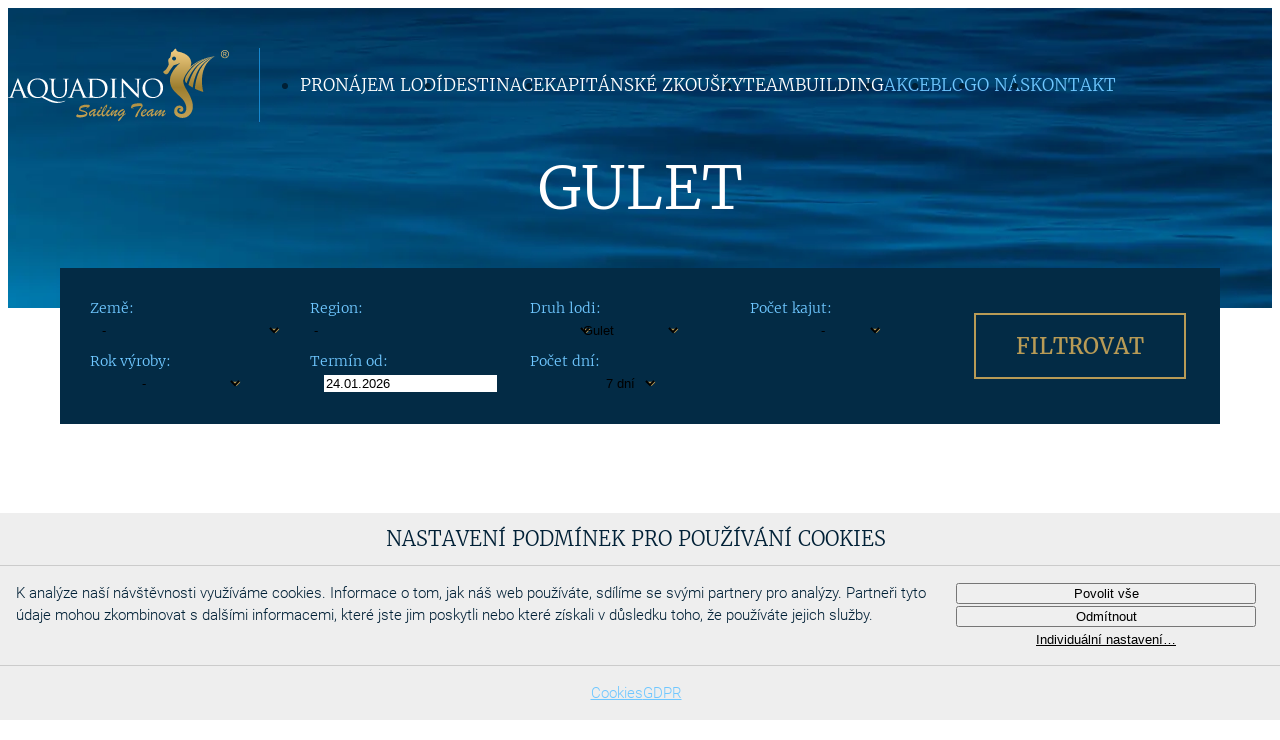

--- FILE ---
content_type: text/html; charset=utf-8
request_url: https://www.aquadino.cz/pronajem-lodi/gulet/?yachtFilterParams%5BcategoryGroup%5D=6&yachtList-paginator-page=3
body_size: 39301
content:
<!doctype html>
<html lang="cs" class="page-p-packagefront-aquadinoyachts-yachtlist page-a-list">
<head>
	<meta charset="utf-8">
	<meta name="viewport" content="width=device-width, initial-scale=1">
	<title id="snippet--title">Gulet | Aquadino.cz</title>
	<script nonce="znCw7lRtv/eRIjmYHN0Jaw==">
		document.documentElement.classList.add('js'); window._stack = []; window.Nelson = { urlRoot: "/" };
	</script>
<style type="text/css" nonce="znCw7lRtv/eRIjmYHN0Jaw==">@media (prefers-reduced-motion:reduce){*,:before,:after{animation-delay:-1ms !important;animation-duration:1ms !important;animation-iteration-count:1 !important;background-attachment:initial !important;scroll-behavior:auto !important;transition-delay:0s !important;transition-duration:0s !important}}:where(input,select,textarea){height:auto;max-width:100%}:where(iframe,video){max-width:100%;height:100%;aspect-ratio:16/9}:where(.btn,button,input,select,textarea){background-color:transparent;border:1px solid WindowFrame;color:inherit;font:inherit;letter-spacing:inherit;padding:.25em .375em}:where(select){appearance:none;background:url("data:image/svg+xml;charset=utf-8,%3Csvg xmlns='http://www.w3.org/2000/svg' width='16' height='4'%3E%3Cpath d='M4 0h6L7 4'/%3E%3C/svg%3E") no-repeat right center/1em;border-radius:0;padding-right:1em}:where(select[multiple]){background-image:none}:where([type="color" i],[type="range" i]){border-width:0;padding:0}*,:before,:after{box-sizing:border-box;background-repeat:no-repeat}:before,:after{text-decoration:inherit;vertical-align:inherit}:where(:root){-webkit-tap-highlight-color:transparent;-webkit-text-size-adjust:100%}:where(body){margin:0}:where(dl,ol,ul) :where(dl,ol,ul){margin:0}:where(hr){color:inherit;height:0}:where(nav) :where(ol,ul){list-style-type:none;padding:0}:where(nav li):before{content:"\200B";float:left}:where(pre){font-family:monospace,monospace;font-size:1em;overflow:auto}:where(abbr[title]){text-decoration:underline;text-decoration:underline dotted}:where(b,strong){font-weight:bolder}:where(code,kbd,samp){font-family:monospace,monospace;font-size:1em}:where(small){font-size:80%}:where(audio,canvas,iframe,img,svg,video){vertical-align:middle}:where(iframe){border-style:none}:where(svg:not([fill])){fill:currentColor}:where(table){border-collapse:collapse;border-color:inherit;text-indent:0}:where(button,input,select){margin:0}:where(button,[type="button" i],[type="reset" i],[type="submit" i]){-webkit-appearance:button}:where(fieldset){border:1px solid #a0a0a0}:where(progress){vertical-align:baseline}:where(textarea){margin:0;resize:vertical}:where([type="search" i]){-webkit-appearance:textfield;outline-offset:-2px}::-webkit-inner-spin-button,::-webkit-outer-spin-button{height:auto}::-webkit-input-placeholder{color:inherit;opacity:.54}::-webkit-search-decoration{-webkit-appearance:none}::-webkit-file-upload-button{-webkit-appearance:button;font:inherit}:where(dialog){background-color:#fff;border:solid;color:#000;height:-moz-fit-content;height:fit-content;left:0;margin:auto;padding:1em;position:absolute;right:0;width:-moz-fit-content;width:fit-content}:where(dialog:not([open])){display:none}:where([aria-busy="true" i]){cursor:progress}:where([aria-controls]){cursor:pointer}:where([aria-disabled="true" i],[disabled]){cursor:not-allowed}:where([aria-hidden="false" i][hidden]){display:initial}:where([aria-hidden="false" i][hidden]:not(:focus)){clip:rect(0,0,0,0);position:absolute}@media screen and (max-width:767px){#tracy-debug{display:none !important}}.tracy-dump{position:relative;z-index:20000;background:#fff}@font-face{font-family:'Merriweather';font-style:normal;font-weight:300;src:url('https://fonts.gstatic.com/s/merriweather/v15/ZvcMqxEwPfh2qDWBPxn6nqbw2R-DW7Qh8wt8_EuGDa0.eot');src:local('Merriweather Light'),local('Merriweather-Light'),url('https://fonts.gstatic.com/s/merriweather/v15/ZvcMqxEwPfh2qDWBPxn6nqbw2R-DW7Qh8wt8_EuGDa0.eot') format('embedded-opentype'),url('https://fonts.gstatic.com/s/merriweather/v15/ZvcMqxEwPfh2qDWBPxn6nvPlZavavox8416pz5WWwss.woff') format('woff')}@font-face{font-family:'Merriweather';font-style:normal;font-weight:400;src:url('https://fonts.gstatic.com/s/merriweather/v15/RFda8w1V0eDZheqfcyQ4EKlSqKUsDpiXlwfj-ZM2w_A.eot');src:local('Merriweather'),url('https://fonts.gstatic.com/s/merriweather/v15/RFda8w1V0eDZheqfcyQ4EKlSqKUsDpiXlwfj-ZM2w_A.eot') format('embedded-opentype'),url('https://fonts.gstatic.com/s/merriweather/v15/RFda8w1V0eDZheqfcyQ4EBa1RVmPjeKy21_GQJaLlJI.woff') format('woff')}@font-face{font-family:'Merriweather';font-style:normal;font-weight:700;src:url('https://fonts.gstatic.com/s/merriweather/v15/ZvcMqxEwPfh2qDWBPxn6nksEPcstTxYKO7jwfJ8ykEs.eot');src:local('Merriweather Bold'),local('Merriweather-Bold'),url('https://fonts.gstatic.com/s/merriweather/v15/ZvcMqxEwPfh2qDWBPxn6nksEPcstTxYKO7jwfJ8ykEs.eot') format('embedded-opentype'),url('https://fonts.gstatic.com/s/merriweather/v15/ZvcMqxEwPfh2qDWBPxn6nhGYIVA-f1n-gQW6IKoy_-M.woff') format('woff')}@font-face{font-family:'Merriweather';font-style:normal;font-weight:900;src:url('https://fonts.gstatic.com/s/merriweather/v15/ZvcMqxEwPfh2qDWBPxn6nkyrtAgHH0ClIQGEiF3Iw18.eot');src:local('Merriweather Heavy'),local('Merriweather-Heavy'),url('https://fonts.gstatic.com/s/merriweather/v15/ZvcMqxEwPfh2qDWBPxn6nkyrtAgHH0ClIQGEiF3Iw18.eot') format('embedded-opentype'),url('https://fonts.gstatic.com/s/merriweather/v15/ZvcMqxEwPfh2qDWBPxn6njPY4jw7fdqC-GX3uhj9onc.woff') format('woff')}@font-face{font-family:'Merriweather';font-style:italic;font-weight:300;src:url('https://fonts.gstatic.com/s/merriweather/v15/EYh7Vl4ywhowqULgRdYwIHhnLSLeqc4EkDp6pg4W480.eot');src:local('Merriweather Light Italic'),local('Merriweather-LightItalic'),url('https://fonts.gstatic.com/s/merriweather/v15/EYh7Vl4ywhowqULgRdYwIHhnLSLeqc4EkDp6pg4W480.eot') format('embedded-opentype'),url('https://fonts.gstatic.com/s/merriweather/v15/EYh7Vl4ywhowqULgRdYwIKyKUvekvqYdv_9bIA3b_Ls.woff') format('woff')}@font-face{font-family:'Merriweather';font-style:italic;font-weight:400;src:url('https://fonts.gstatic.com/s/merriweather/v15/So5lHxHT37p2SS4-t60SlE0Ose5IZtJ1RQsRpBG0t7c.eot');src:local('Merriweather Italic'),local('Merriweather-Italic'),url('https://fonts.gstatic.com/s/merriweather/v15/So5lHxHT37p2SS4-t60SlE0Ose5IZtJ1RQsRpBG0t7c.eot') format('embedded-opentype'),url('https://fonts.gstatic.com/s/merriweather/v15/So5lHxHT37p2SS4-t60SlISNse2zJAGBOX1vGC0HDBk.woff') format('woff')}@font-face{font-family:'Merriweather';font-style:italic;font-weight:700;src:url('https://fonts.gstatic.com/s/merriweather/v15/EYh7Vl4ywhowqULgRdYwIPGG0Y--ILsg0CdvPoReFXg.eot');src:local('Merriweather Bold Italic'),local('Merriweather-BoldItalic'),url('https://fonts.gstatic.com/s/merriweather/v15/EYh7Vl4ywhowqULgRdYwIPGG0Y--ILsg0CdvPoReFXg.eot') format('embedded-opentype'),url('https://fonts.gstatic.com/s/merriweather/v15/EYh7Vl4ywhowqULgRdYwIMr_TVbVq9Kr5jxArfkA4r0.woff') format('woff')}@font-face{font-family:'Merriweather';font-style:italic;font-weight:900;src:url('https://fonts.gstatic.com/s/merriweather/v15/EYh7Vl4ywhowqULgRdYwIGCEzSYLmWG6kz9PgJf0VAo.eot');src:local('Merriweather Heavy Italic'),local('Merriweather-HeavyItalic'),url('https://fonts.gstatic.com/s/merriweather/v15/EYh7Vl4ywhowqULgRdYwIGCEzSYLmWG6kz9PgJf0VAo.eot') format('embedded-opentype'),url('https://fonts.gstatic.com/s/merriweather/v15/EYh7Vl4ywhowqULgRdYwIJlz6iQBFPof_L1ddMkCdfk.woff') format('woff')}@font-face{font-family:'Merriweather';font-style:normal;font-weight:300;src:local('Merriweather Light'),local('Merriweather-Light'),url('https://fonts.gstatic.com/s/merriweather/v15/ZvcMqxEwPfh2qDWBPxn6nk1QiopyrnwRtPsQZ8jWT9Y.ttf') format('truetype')}@font-face{font-family:'Merriweather';font-style:normal;font-weight:400;src:local('Merriweather'),url('https://fonts.gstatic.com/s/merriweather/v15/RFda8w1V0eDZheqfcyQ4ENqQynqKV_9Plp7mupa0S4g.ttf') format('truetype')}@font-face{font-family:'Merriweather';font-style:normal;font-weight:700;src:local('Merriweather Bold'),local('Merriweather-Bold'),url('https://fonts.gstatic.com/s/merriweather/v15/ZvcMqxEwPfh2qDWBPxn6nqp5NA6AAOjfQM_HmvD0shQ.ttf') format('truetype')}@font-face{font-family:'Merriweather';font-style:normal;font-weight:900;src:local('Merriweather Heavy'),local('Merriweather-Heavy'),url('https://fonts.gstatic.com/s/merriweather/v15/ZvcMqxEwPfh2qDWBPxn6ngvr42gIYPGl20Rgir8ypAU.ttf') format('truetype')}@font-face{font-family:'Merriweather';font-style:italic;font-weight:300;src:local('Merriweather Light Italic'),local('Merriweather-LightItalic'),url('https://fonts.gstatic.com/s/merriweather/v15/EYh7Vl4ywhowqULgRdYwILql-9Se6AYWAovzTvITxYY.ttf') format('truetype')}@font-face{font-family:'Merriweather';font-style:italic;font-weight:400;src:local('Merriweather Italic'),local('Merriweather-Italic'),url('https://fonts.gstatic.com/s/merriweather/v15/So5lHxHT37p2SS4-t60SlP-h276deSBHSGl3jPkVKDo.ttf') format('truetype')}@font-face{font-family:'Merriweather';font-style:italic;font-weight:700;src:local('Merriweather Bold Italic'),local('Merriweather-BoldItalic'),url('https://fonts.gstatic.com/s/merriweather/v15/EYh7Vl4ywhowqULgRdYwIONfVQSuMy1q3WzzeUBr2Ns.ttf') format('truetype')}@font-face{font-family:'Merriweather';font-style:italic;font-weight:900;src:local('Merriweather Heavy Italic'),local('Merriweather-HeavyItalic'),url('https://fonts.gstatic.com/s/merriweather/v15/EYh7Vl4ywhowqULgRdYwIGOs5rKs1XhQYCgZqE8eCYU.ttf') format('truetype')}@font-face{font-family:'Merriweather';font-style:normal;font-weight:300;src:local('Merriweather Light'),local('Merriweather-Light'),url('https://fonts.gstatic.com/s/merriweather/v15/ZvcMqxEwPfh2qDWBPxn6nvPlZavavox8416pz5WWwss.woff') format('woff')}@font-face{font-family:'Merriweather';font-style:normal;font-weight:400;src:local('Merriweather'),url('https://fonts.gstatic.com/s/merriweather/v15/RFda8w1V0eDZheqfcyQ4EBa1RVmPjeKy21_GQJaLlJI.woff') format('woff')}@font-face{font-family:'Merriweather';font-style:normal;font-weight:700;src:local('Merriweather Bold'),local('Merriweather-Bold'),url('https://fonts.gstatic.com/s/merriweather/v15/ZvcMqxEwPfh2qDWBPxn6nhGYIVA-f1n-gQW6IKoy_-M.woff') format('woff')}@font-face{font-family:'Merriweather';font-style:normal;font-weight:900;src:local('Merriweather Heavy'),local('Merriweather-Heavy'),url('https://fonts.gstatic.com/s/merriweather/v15/ZvcMqxEwPfh2qDWBPxn6njPY4jw7fdqC-GX3uhj9onc.woff') format('woff')}@font-face{font-family:'Merriweather';font-style:italic;font-weight:300;src:local('Merriweather Light Italic'),local('Merriweather-LightItalic'),url('https://fonts.gstatic.com/s/merriweather/v15/EYh7Vl4ywhowqULgRdYwIKyKUvekvqYdv_9bIA3b_Ls.woff') format('woff')}@font-face{font-family:'Merriweather';font-style:italic;font-weight:400;src:local('Merriweather Italic'),local('Merriweather-Italic'),url('https://fonts.gstatic.com/s/merriweather/v15/So5lHxHT37p2SS4-t60SlISNse2zJAGBOX1vGC0HDBk.woff') format('woff')}@font-face{font-family:'Merriweather';font-style:italic;font-weight:700;src:local('Merriweather Bold Italic'),local('Merriweather-BoldItalic'),url('https://fonts.gstatic.com/s/merriweather/v15/EYh7Vl4ywhowqULgRdYwIMr_TVbVq9Kr5jxArfkA4r0.woff') format('woff')}@font-face{font-family:'Merriweather';font-style:italic;font-weight:900;src:local('Merriweather Heavy Italic'),local('Merriweather-HeavyItalic'),url('https://fonts.gstatic.com/s/merriweather/v15/EYh7Vl4ywhowqULgRdYwIJlz6iQBFPof_L1ddMkCdfk.woff') format('woff')}@font-face{font-family:'Roboto';font-weight:100;font-style:normal;font-display:fallback;src:url('/assets/front/fonts/Roboto/100.woff2') format('woff2'),url('/assets/front/fonts/Roboto/100.woff') format('woff')}@font-face{font-family:'Roboto';font-weight:100;font-style:italic;font-display:fallback;src:url('/assets/front/fonts/Roboto/100-italic.woff2') format('woff2'),url('/assets/front/fonts/Roboto/100-italic.woff') format('woff')}@font-face{font-family:'Roboto';font-weight:300;font-style:normal;font-display:fallback;src:url('/assets/front/fonts/Roboto/300.woff2') format('woff2'),url('/assets/front/fonts/Roboto/300.woff') format('woff')}@font-face{font-family:'Roboto';font-weight:300;font-style:italic;font-display:fallback;src:url('/assets/front/fonts/Roboto/300-italic.woff2') format('woff2'),url('/assets/front/fonts/Roboto/300-italic.woff') format('woff')}@font-face{font-family:'Roboto';font-weight:400;font-style:normal;font-display:fallback;src:url('/assets/front/fonts/Roboto/400.woff2') format('woff2'),url('/assets/front/fonts/Roboto/400.woff') format('woff')}@font-face{font-family:'Roboto';font-weight:400;font-style:italic;font-display:fallback;src:url('/assets/front/fonts/Roboto/400-italic.woff2') format('woff2'),url('/assets/front/fonts/Roboto/400-italic.woff') format('woff')}@font-face{font-family:'Roboto';font-weight:500;font-style:normal;font-display:fallback;src:url('/assets/front/fonts/Roboto/500.woff2') format('woff2'),url('/assets/front/fonts/Roboto/500.woff') format('woff')}@font-face{font-family:'Roboto';font-weight:500;font-style:italic;font-display:fallback;src:url('/assets/front/fonts/Roboto/500-italic.woff2') format('woff2'),url('/assets/front/fonts/Roboto/500-italic.woff') format('woff')}@font-face{font-family:'Roboto';font-weight:700;font-style:normal;font-display:fallback;src:url('/assets/front/fonts/Roboto/700.woff2') format('woff2'),url('/assets/front/fonts/Roboto/700.woff') format('woff')}@font-face{font-family:'Roboto';font-weight:700;font-style:italic;font-display:fallback;src:url('/assets/front/fonts/Roboto/700-italic.woff2') format('woff2'),url('/assets/front/fonts/Roboto/700-italic.woff') format('woff')}@font-face{font-family:'Roboto';font-weight:900;font-style:normal;font-display:fallback;src:url('/assets/front/fonts/Roboto/900.woff2') format('woff2'),url('/assets/front/fonts/Roboto/900.woff') format('woff')}@font-face{font-family:'Roboto';font-weight:900;font-style:italic;font-display:fallback;src:url('/assets/front/fonts/Roboto/900-italic.woff2') format('woff2'),url('/assets/front/fonts/Roboto/900-italic.woff') format('woff')}:root{color:var(--color-normal,#002036);font-size:20px;font-family:Roboto,sans-serif;font-weight:300;line-height:1.5;tab-size:3}body{font-size:.75rem}:focus:not(:focus-visible){outline:none}[id]{scroll-margin-top:1ex}p{margin:0}p+p{margin-top:1rem}dd{margin-inline-start:0}@media (prefers-reduced-motion:no-preference){@keyframes smoothscroll1{from,to{scroll-behavior:smooth}}@keyframes smoothscroll2{from,to{scroll-behavior:smooth}}html{animation:smoothscroll1 1s}html:focus-within{animation-name:smoothscroll2;scroll-behavior:smooth}}.text-center{text-align:center}.text-left{text-align:left}.text-right{text-align:right}a{color:var(--color-active,#6fc7ff);text-decoration:underline}a:hover,a:focus,a:active{text-decoration:none}img{vertical-align:middle}img.fill{width:100%;height:auto;max-width:100%}img.shrink{height:auto;max-width:100%}svg{vertical-align:middle}h1,h2,h3,h4,h5,h6{font-family:Merriweather,sans-serif;margin-top:0;text-transform:uppercase}h2,h3,h4,h5,h6{font-weight:var(--fw-light)}.page-title h1{font-size:3rem;margin-bottom:1.5em}@media only screen and (max-width:639px){.page-title h1{font-size:2rem}}.section-title:is(h1,h2,h3,h4,h5,h6){text-align:center;margin-bottom:3.25rem;padding-top:4rem}h2{font-size:2rem}h3{font-size:1rem}h4{font-size:.875rem}.link-revert{text-decoration:none}.link-revert:hover,.link-revert:focus,.link-revert:focus-within{text-decoration:underline}.sr-only{position:absolute !important;width:1px !important;height:1px !important;padding:0 !important;margin:-1px !important;overflow:hidden !important;clip:rect(0,0,0,0) !important;white-space:nowrap !important;border:0 !important}.richtext{display:flow-root}.richtext .align-left{text-align:left}.richtext .align-center{text-align:center}.richtext .align-right{text-align:right}.richtext .align-justify{text-align:justify}.richtext img{height:auto;max-width:100%}.richtext img.align-left{float:left;margin-right:1em;margin-bottom:.5em;text-align:inherit}.richtext img.align-center{display:block;margin-left:auto;margin-right:auto;text-align:inherit}.richtext img.align-right{float:right;margin-left:1em;margin-bottom:.5em;text-align:inherit}@media only screen and (max-width:639px){.richtext img.align-left,.richtext img.align-right,.richtext img.align-center,.richtext img.align-justify{display:block;float:none;margin:0 auto 1em}}.richtext p.note{font-size:75%}.richtext ol,.richtext ul{margin-top:0;padding-left:20px}.richtext h2,.richtext h4,.richtext h5,.richtext h6{margin-bottom:.25em}.richtext h3{margin-bottom:0}.richtext table{margin-bottom:1em;border-collapse:collapse}.richtext th,.richtext td{padding:2px 5px}:root{--offset:20px;--color-active:#6fc7ff;--color-normal:#002036;--color-background:#dae1e4;--color-background-blue:#032b45;--color-gold:#b89b56;--font-size-default:.75rem;--fw-thin:100;--fw-extralight:200;--fw-light:300;--fw-normal:400;--fw-medium:500;--fw-semibold:600;--fw-bold:700;--fw-extrabold:800;--fw-black:900;--transition:all .25s ease-in-out;--border-radius:1em;--box-shadow-bottom:0 10px 10px -5px rgba(0,0,0,.25)}.page-footer{background-color:var(--color-background,#dae1e4);color:#002036;padding:4rem 0;position:relative}@media only screen and (max-width:1259px){.page-footer{padding:2rem 0}}.page-footer h2{font-size:1rem;margin-bottom:1em;text-transform:uppercase}.page-footer a{color:#002036;text-decoration:none}.page-footer a:hover,.page-footer a:focus,.page-footer a:focus-within{text-decoration:underline}.page-footer svg{fill:#b89b56;margin-right:2ch}.page-footer svg path,.page-footer svg g{fill:#b89b56}.page-footer .page-logo svg{margin-right:0;margin-bottom:20px}.page-footer .page-logo path,.page-footer .page-logo g{fill:#b89b56;filter:unset}.page-footer .content-area{max-width:990px}.page-footer-box{display:flex;justify-content:space-between}@media only screen and (max-width:799px){.page-footer-box{flex-direction:column;text-align:center;gap:2rem}}.page-footer .footer-wrapper.contact .contacts-lists{display:flex;flex-direction:column;gap:1.5em}.page-footer .footer-wrapper.contact ul{list-style:none;margin:0;padding:0}.page-footer .footer-wrapper.contact .social{font-weight:700}@media only screen and (max-width:799px){.page-footer .footer-wrapper.contact .social{display:flex;align-items:center;flex-direction:column}}.page-footer .footer-wrapper.contact .contact-group{display:flex;gap:2ch}.page-footer .footer-wrapper.contact .contact-group svg{margin-right:0}@media only screen and (max-width:799px){.page-footer .footer-wrapper.contact .contact-group{align-items:unset;flex-direction:unset;justify-content:center}}.page-footer .footer-wrapper.menu{text-align:center}.page-footer .footer-wrapper.aqua{display:flex;flex-direction:column;justify-content:space-between;align-items:end;text-align:right}@media only screen and (max-width:799px){.page-footer .footer-wrapper.aqua{text-align:center;align-items:center}}.page-footer .footer-wrapper.aqua p{margin:0}.page-footer .footer-wrapper.aqua .page-copyright p,.page-footer .footer-wrapper.aqua .page-developer{margin-right:2.75rem}@media only screen and (max-width:799px){.page-footer .footer-wrapper.aqua .page-copyright p,.page-footer .footer-wrapper.aqua .page-developer{margin-right:0}}.page-footer .footer-wrapper.aqua .page-developer a{display:block}.page-footer .footer-wrapper.aqua .page-developer svg{margin-right:0;margin-top:10px}.page-footer li.contact{display:flex;align-items:center}.page-footer li.contact.form a{text-decoration:underline}.page-footer li.contact.form a:hover,.page-footer li.contact.form a:focus{text-decoration:none}.page-header .page-logo{border-right:1px solid #1787ce;padding-right:1.5rem}@media only screen and (max-width:1259px){.page-header .page-logo{padding-right:unset;border-right:unset}}@media only screen and (max-width:639px){.page-header .page-logo svg{max-height:50px;width:auto}}.page-header>.page-header-box{position:absolute;inset:0 0 auto 0;display:flex;gap:2rem;margin:2rem 0;padding-inline:var(--offset);z-index:3}@media only screen and (max-width:1259px){.page-header>.page-header-box{margin:1rem 0;justify-content:space-between}}.page-header .contact{list-style:none;margin:0;padding:0;margin-right:0;margin-left:auto;font-size:.85rem;display:flex;align-items:center;gap:1rem}@media only screen and (max-width:1519px){.page-header .contact{display:none}}.page-header .contact a{color:var(--color-gold);font-family:Merriweather,sans-serif;text-decoration:none}.page-header .contact a:hover,.page-header .contact a:focus,.page-header .contact a:focus-within{text-decoration:underline}.page-header .contact a span{font-weight:900}.page-header .contact svg{fill:currentColor}.page-header__secondary{display:grid;place-items:end center;position:relative;height:var(--height,300px)}@media only screen and (max-width:639px){.page-header__secondary{place-items:center}}.page-header__secondary>*{grid-area:1/1/1/1}.page-header__secondary .page-header-box{display:flex;flex-direction:column;align-items:center}.page-header__secondary .background-big{height:var(--height,300px);width:100%}.page-header__secondary .background-big img{height:100%;width:100%;object-fit:cover}.page-header__secondary .page-title h1{font-weight:300;color:#fff;line-height:1}@media only screen and (max-width:799px){.page-header__secondary .page-title h1{text-align:center}}@media only screen and (max-width:639px){.page-header__secondary .page-title h1{margin-bottom:0}}.page-header__secondary .page-title h1 strong{padding-left:1.25em;font-weight:900;display:block;font-size:4.5rem}@media only screen and (max-width:799px){.page-header__secondary .page-title h1 strong{font-size:3.5rem;padding-left:0}}.menu-main{display:flex;align-items:center;font-family:Merriweather,sans-serif;font-weight:300;font-size:.85rem}@media only screen and (max-width:1259px){.menu-main{position:fixed;width:300px;height:100vh;background:var(--color-background-blue);top:0;right:-300px;z-index:50;align-items:start;transition:right .3s ease-in-out}.hamburger--open .menu-main{right:0}}.menu-main ul{display:flex;gap:1.5rem}@media only screen and (max-width:1259px){.menu-main ul{flex-direction:column;padding:4rem 2rem 2rem;gap:.5rem}}.menu-main a{text-transform:uppercase;text-decoration:none}.menu-main a:hover,.menu-main a:focus,.menu-main a:focus-within{text-decoration:underline}.menu-main li:nth-child(-n+4) a{color:#fff}.menu-footer{font-weight:300;font-size:.75rem}.menu-footer ul{list-style:none;margin:0;padding:0}.menu-footer li:nth-child(-n+4) a{font-weight:700}.layer{position:absolute;top:0;left:0;width:100%;z-index:10}.layer-box{position:relative;margin:0 auto}[class*=content-area]{margin-inline:auto;padding-inline:var(--offset)}.content-area{max-width:1240px}.content-area-text{max-width:890px}.content-area-medium{max-width:1030px}.content-area-large{max-width:1400px}.content-area-max{max-width:1920px;padding:0}.content-area-full{max-width:1640px}.content-area-tablet{max-width:800px}.content-area-form{max-width:390px}.content-area-phone{max-width:640px}@media only screen and (max-width:1239px){.offset{padding-left:10px;padding-right:10px}}.main-content{padding-bottom:2rem;min-height:400px;position:relative}.hidden{display:none}fieldset{margin:0;padding:0}.form__label__asterisk{color:red;font-weight:700}.btn,button,select,textarea,input[type=text],input[type=search],input[type=email],input[type=tel],input[type=file],input[type=button],input[type=submit],.text{vertical-align:middle}input[type=number]::-webkit-inner-spin-button{opacity:1}[disabled]{cursor:not-allowed}label[for]{cursor:pointer}input[type=file]{border:0;padding:0;background:0 0}.btn{display:inline-flex;align-items:center;gap:.5ch;font-family:inherit;line-height:1;color:var(--color-text,#6fc7ff);text-decoration:none;border:var(--border,1px solid var(--color-border,#aaa));background:var(--color-background,#eee);cursor:pointer}a:hover .btn,a:focus .btn,.btn:hover,.btn:focus{background:var(--color-background-hover,#ddd)}.btn__icon{line-height:0}.btn__icon:first-child{margin-right:.5em}.btn__icon:last-child{margin-left:.5em}.btn--primary{--color-background:var(--color-background-blue);--color-background-hover:#043454;--color-text:var(--color-gold);--border:none;transition:background .3s ease-in-out;font-size:1.1rem;padding:1rem 2rem;font-weight:400;box-shadow:0 20px 40px var(--color-form-shadow,rgba(17,133,208,.5));text-transform:uppercase;font-family:Merriweather,sans-serif}.btn--close{--color-background:var(--color-background-blue);--color-background-hover:#043454;--color-text:var(--color-gold);--border:none;fill:currentColor}.btn--gold{--color-background:0 0;--color-background-hover:var(--color-gold);--color-text:var(--color-gold);--border:2px solid var(--color-gold);text-transform:uppercase;font-family:Merriweather,sans-serif;padding:.75em 2em}.btn--gold:is(:hover,:focus){--color-text:#fff}.table--full{width:100%}.table{--border:1px solid #ccc;margin:0 0 2em;border-spacing:0;border-collapse:collapse;border:var(--border)}.table caption{margin:0 0 1em;text-align:center;font-weight:700}.table th,.table td{padding:.5ch 1ch}.table thead th{text-align:left;font-weight:500;border:var(--border);background-color:#eee}.table tbody td{border:var(--border)}.table tbody tr:hover{background:rgba(0,0,0,.03)}.table tbody a:not(.btn){color:inherit}.table .cell--min{width:1%}.table .cell--center{text-align:center}.table .cell--left{text-align:left}.table .cell--right{text-align:right}.table--transparent{--border:none}.table--transparent tr{border-bottom:1px solid rgba(0,0,0,.1)}.table--transparent td{padding:.5rem 1rem}.table--transparent thead{font-family:Merriweather,sans-serif;font-size:1rem}.table--transparent thead th{background-color:unset}.table-wrapper{max-width:100%;overflow:auto}.table-wrapper td{white-space:nowrap}@media only screen and (max-width:639px){.table--responsive{border:0}.table--responsive,.table--responsive caption,.table--responsive tbody,.table--responsive tfoot,.table--responsive col,.table--responsive colgroup,.table--responsive th{display:block}.table--responsive thead{display:none}.table--responsive tbody{background:0 0}.table--responsive tr{display:table;width:100%;box-sizing:border-box;margin-bottom:1em}.table--responsive td{display:table-row;padding:0}.table--responsive td:before,.table--responsive td>*{display:table-cell;padding:.35em}.table--responsive td:before{content:attr(data-title);font-weight:700;background-color:#eee}.table--responsive .cell--min{width:auto}.table--responsive .cell--center{text-align:left}}.table-course{margin:0 auto}.table-course .course-price{font-size:1rem;font-weight:700;text-align:right}.table-course .course-spaces{text-align:center}@media only screen and (max-width:859px){.table-course{min-width:80%}.table-course thead{display:none}.table-course tr{display:table;width:100%;box-sizing:border-box;margin-bottom:1em;border-bottom:0}.table-course td{padding:.5rem 2rem}.table-course td:not([data-title]){display:flex;justify-content:center}.table-course td:before{content:'';font-weight:700}.table-course td[data-title]{display:grid;grid-template-columns:1fr 3fr;gap:1rem;position:relative}.table-course td[data-title]:before{content:attr(data-title);font-weight:700}.table-course td[data-title]:after{content:'';position:absolute;inset:auto 1rem 0;border-bottom:1px solid rgba(0,0,0,.1)}.table-course .course-price{font-size:initial;font-weight:300}.table-course .course-price,.table-course .course-spaces{text-align:left}}.table-yacht{margin:0 auto}.table-yacht th{text-align:center;white-space:nowrap}.table-yacht th a{text-decoration:none;color:#002036}.table-yacht th:last-child{padding-right:1rem;text-align:right;font-size:1.2em}.table-yacht .yacht-price{font-size:1rem;font-weight:700}.table-yacht .yacht-price span{display:block;font-size:.6rem;font-weight:300}.table-yacht .btn.btn--gold{font-weight:400}.table-yacht .btn.small{padding:2px;border-radius:5px}.table-yacht .btn.small svg{transform:rotate(45deg);fill:currentColor}.table-yacht .yacht-link{display:flex;align-items:center;gap:2rem}@media only screen and (max-width:1239px){.table-yacht{min-width:80%}.table-yacht thead{display:none}.table-yacht tr{display:table;width:100%;box-sizing:border-box;margin-bottom:1em;border-bottom:0}.table-yacht td{padding:.5rem 2rem}.table-yacht td:not([data-title]){display:flex;justify-content:center}.table-yacht td:before{content:'';font-weight:700}.table-yacht td[data-title]{display:grid;grid-template-columns:1fr 3fr;gap:1rem;position:relative}.table-yacht td[data-title]:before{content:attr(data-title);font-weight:700}.table-yacht td[data-title]:after{content:'';position:absolute;inset:auto 1rem 0;border-bottom:1px solid rgba(0,0,0,.1)}.table-yacht .yacht-price{font-size:initial;font-weight:300}}.compare-table{display:table;text-align:left;margin:0 auto}.compare-table-controls{margin:4rem auto 1rem;text-align:center;display:flex;justify-content:space-between}.compare-table-controls button:where(.prev,.next){background-color:var(--color-normal);border:none;cursor:pointer;padding-inline:.5rem}.compare-table-controls button:where(.prev,.next) svg{fill:var(--color-gold)}.compare-table-controls button:where(.prev,.next).disabled{opacity:.7;cursor:not-allowed}.compare-table-controls .prev{rotate:180deg}.compare-table .table-body{display:table-row-group}.compare-table .row{display:table-row;text-align:center}.compare-table .row>div{display:table-cell;border-bottom:1px solid rgba(0,0,0,.1);padding:.5rem 1rem}.compare-table .row-title{font-weight:700;text-align:left;position:sticky;left:0;background-color:#fff;white-space:nowrap}@media only screen and (max-width:639px){.compare-table .row-title{position:relative;left:unset;background-color:unset}}.compare-table .row-value{width:calc(250px + 4rem)}.compare-table h3{margin-bottom:0}.compare-table h3 a{text-decoration:none;color:var(--color-normal)}.compare-table h3 a:hover,.compare-table h3 a:focus,.compare-table h3 a:focus-within{text-decoration:underline}.compare-table image{width:150px}.compare-table p{margin-bottom:0 !important}.gallery{margin-top:4rem}.gallery-list{display:grid;grid-template-columns:repeat(auto-fill,minmax(var(--min-width,250px),1fr));justify-items:center;grid-gap:.5em;list-style:none;margin:0;padding:0;margin:0 auto}.gallery-item{position:relative}.gallery-item:has(.hidden){display:none}.gallery-link{display:block;position:relative;overflow:hidden}.gallery-link:hover .gallery-image{transform:scale(1.2)}.gallery-image{transition:transform .5s ease}.gallery .counter-more{position:absolute;inset:0;display:flex;justify-content:center;align-items:center;font-size:3em;background-color:rgba(0,0,0,.6);font-weight:700;color:#fff;pointer-events:none}form .form__label{font-size:.7rem;font-family:Merriweather,sans-serif;text-align:left;color:var(--color-active)}form .form__label__asterisk{display:none}form .form__control label{display:flex;flex-direction:row-reverse;justify-content:start;gap:1rem;width:fit-content;width:-moz-fit-content;color:var(--color-active)}form .pair-group{align-self:center}form input,form textarea,form select{border:var(--b,unset);border-bottom:var(--bb,unset)}form input:focus,form textarea:focus,form select:focus{outline:none}form input:not(.btn,[type=checkbox]),form select{width:100%;font-size:1rem;font-family:Merriweather,sans-serif;text-transform:uppercase}form select{background:url('/assets/front/svg/caret-down.svg') no-repeat right center/1em}form option{color:initial;text-transform:none;font-size:.75rem}form .form__control__error{color:#fff}.filter-form{font-family:Merriweather,sans-serif;color:#fff;text-align:center;max-width:100%;width:-moz-min-content;width:min-content;top:100%;transform:translateY(-2rem);margin:0 auto 2rem}.filter-form select{cursor:pointer}@media only screen and (max-width:1239px){.filter-form.popup{transform:unset}.filter-form.popup .form-wrapper{position:fixed;inset:0;display:flex;z-index:999;background:#6fc7ffc0;justify-content:center;align-items:center}.filter-form.popup form{display:inline-block;max-width:390px}.filter-form.popup .control-toggle button.close{display:inline-block}}.filter-form .control-toggle button{display:none}.filter-form .control-toggle button.close{position:fixed;top:1rem;right:1rem;z-index:1000}@media only screen and (max-width:1239px){.filter-form .control-toggle button.open{display:inline-block}}.filter-form form{display:grid;grid-template-columns:repeat(4,200px) [preend] 220px [end];gap:.5rem 3rem;position:relative;background-color:var(--color-form-background,var(--color-background-blue));padding:1.5rem}.filter-form form:after{content:'';position:absolute;inset:0;box-shadow:0 40px 80px var(--color-form-shadow,rgba(17,133,208,.5));pointer-events:none}@media only screen and (max-width:1639px){.filter-form form{gap:.5rem 1rem}}@media only screen and (max-width:1239px){.filter-form form{grid-template-columns:repeat(2,200px);margin:0 20px;display:none}}@media only screen and (max-width:639px){.filter-form form{grid-template-columns:unset}}.filter-form form [class*=-submit]{grid-row:1/3;grid-column:end/preend;align-self:center}@media only screen and (max-width:1239px){.filter-form form [class*=-submit]{grid-row:unset;grid-column:1/3;margin-top:40px}}@media only screen and (max-width:639px){.filter-form form [class*=-submit]{grid-column:unset}}.filter-form form [class*=-submit] .btn{--border:2px solid var(--color-gold);--color-background:0 0;--color-background-hover:rgba(255,255,255,.1);box-shadow:unset}.standard-form{background:var(--color-form-background,var(--color-background-blue));background:radial-gradient(ellipse at center,#043a5d 33%,#032b45 90%);padding:1.5rem;margin-top:2rem}.standard-form .form__pair{margin-top:1em}.standard-form textarea{width:100%;resize:none}.standard-form input:where([type=text],[type=email],[type=number]),.standard-form textarea{--b:2px solid rgba(111,199,255,.5);--bb:2px solid rgba(111,199,255,.5);color:#fff;padding:.5rem}.standard-form select{color:#fff;border:2px solid rgba(111,199,255,.5)}.standard-form input:where([type=number]){-moz-appearance:textfield;appearance:textfield}.standard-form input:where([type=number])::-webkit-outer-spin-button,.standard-form input:where([type=number])::-webkit-inner-spin-button{-webkit-appearance:none;margin:0}.standard-form .btn{--border:2px solid var(--color-gold);--color-background:0 0;--color-background-hover:rgba(255,255,255,.1);box-shadow:none;margin-top:1rem;width:100%;justify-content:center}.standard-form input:not(.btn),.standard-form textarea{font-size:initial;font-family:Merriweather,sans-serif;text-transform:unset}.mfp-bg{top:0;left:0;width:100%;height:100%;z-index:1042;overflow:hidden;position:fixed;background:#0b0b0b;opacity:.8}.mfp-wrap{top:0;left:0;width:100%;height:100%;z-index:1043;position:fixed;outline:none !important;-webkit-backface-visibility:hidden}.mfp-container{text-align:center;position:absolute;width:100%;height:100%;left:0;top:0;padding:0 8px;box-sizing:border-box}.mfp-container:before{content:'';display:inline-block;height:100%;vertical-align:middle}.mfp-align-top .mfp-container:before{display:none}.mfp-content{position:relative;display:inline-block;vertical-align:middle;margin:0 auto;text-align:left;z-index:1045}.mfp-inline-holder .mfp-content,.mfp-ajax-holder .mfp-content{width:100%;cursor:auto}.mfp-ajax-cur{cursor:progress}.mfp-zoom-out-cur,.mfp-zoom-out-cur .mfp-image-holder .mfp-close{cursor:-moz-zoom-out;cursor:-webkit-zoom-out;cursor:zoom-out}.mfp-zoom{cursor:pointer;cursor:-webkit-zoom-in;cursor:-moz-zoom-in;cursor:zoom-in}.mfp-auto-cursor .mfp-content{cursor:auto}.mfp-close,.mfp-arrow,.mfp-preloader,.mfp-counter{-webkit-user-select:none;-moz-user-select:none;user-select:none}.mfp-loading.mfp-figure{display:none}.mfp-hide{display:none !important}.mfp-preloader{color:#ccc;position:absolute;top:50%;width:auto;text-align:center;margin-top:-.8em;left:8px;right:8px;z-index:1044}.mfp-preloader a{color:#ccc}.mfp-preloader a:hover{color:#fff}.mfp-s-ready .mfp-preloader{display:none}.mfp-s-error .mfp-content{display:none}button.mfp-close,button.mfp-arrow{overflow:visible;cursor:pointer;background:0 0;border:0;-webkit-appearance:none;display:block;outline:none;padding:0;z-index:1046;box-shadow:none;touch-action:manipulation}button::-moz-focus-inner{padding:0;border:0}.mfp-close{width:44px;height:44px;line-height:44px;position:absolute;right:0;top:0;text-decoration:none;text-align:center;opacity:.65;padding:0 0 18px 10px;color:#fff;font-style:normal;font-size:28px;font-family:Arial,Baskerville,monospace}.mfp-close:hover,.mfp-close:focus{opacity:1}.mfp-close:active{top:1px}.mfp-close-btn-in .mfp-close{color:#333}.mfp-image-holder .mfp-close,.mfp-iframe-holder .mfp-close{color:#fff;right:-6px;text-align:right;padding-right:6px;width:100%}.mfp-counter{position:absolute;top:0;right:0;color:#ccc;font-size:12px;line-height:18px;white-space:nowrap}.mfp-arrow{position:absolute;opacity:.65;margin:0;top:50%;margin-top:-55px;padding:0;width:90px;height:110px;-webkit-tap-highlight-color:transparent}.mfp-arrow:active{margin-top:-54px}.mfp-arrow:hover,.mfp-arrow:focus{opacity:1}.mfp-arrow:before,.mfp-arrow:after{content:'';display:block;width:0;height:0;position:absolute;left:0;top:0;margin-top:35px;margin-left:35px;border:medium inset transparent}.mfp-arrow:after{border-top-width:13px;border-bottom-width:13px;top:8px}.mfp-arrow:before{border-top-width:21px;border-bottom-width:21px;opacity:.7}.mfp-arrow-left{left:0}.mfp-arrow-left:after{border-right:17px solid #fff;margin-left:31px}.mfp-arrow-left:before{margin-left:25px;border-right:27px solid #3f3f3f}.mfp-arrow-right{right:0}.mfp-arrow-right:after{border-left:17px solid #fff;margin-left:39px}.mfp-arrow-right:before{border-left:27px solid #3f3f3f}.mfp-iframe-holder{padding-top:40px;padding-bottom:40px}.mfp-iframe-holder .mfp-content{line-height:0;width:100%;max-width:900px}.mfp-iframe-holder .mfp-close{top:-40px}.mfp-iframe-scaler{width:100%;height:0;overflow:hidden;padding-top:56.25%}.mfp-iframe-scaler iframe{position:absolute;display:block;top:0;left:0;width:100%;height:100%;box-shadow:0 0 8px rgba(0,0,0,.6);background:#000}img.mfp-img{width:auto;max-width:100%;height:auto;display:block;line-height:0;box-sizing:border-box;padding:40px 0 40px;margin:0 auto}.mfp-figure{line-height:0}.mfp-figure:after{content:'';position:absolute;left:0;top:40px;bottom:40px;display:block;right:0;width:auto;height:auto;z-index:-1;box-shadow:0 0 8px rgba(0,0,0,.6);background:#444}.mfp-figure small{color:#bdbdbd;display:block;font-size:12px;line-height:14px}.mfp-figure figure{margin:0}.mfp-bottom-bar{margin-top:-36px;position:absolute;top:100%;left:0;width:100%;cursor:auto}.mfp-title{text-align:left;line-height:18px;color:#f3f3f3;word-wrap:break-word;padding-right:36px}.mfp-image-holder .mfp-content{max-width:100%}.mfp-gallery .mfp-image-holder .mfp-figure{cursor:pointer}@media screen and (max-width:800px) and (orientation:landscape),screen and (max-height:300px){.mfp-img-mobile .mfp-image-holder{padding-left:0;padding-right:0}.mfp-img-mobile img.mfp-img{padding:0}.mfp-img-mobile .mfp-figure:after{top:0;bottom:0}.mfp-img-mobile .mfp-figure small{display:inline;margin-left:5px}.mfp-img-mobile .mfp-bottom-bar{background:rgba(0,0,0,.6);bottom:0;margin:0;top:auto;padding:3px 5px;position:fixed;box-sizing:border-box}.mfp-img-mobile .mfp-bottom-bar:empty{padding:0}.mfp-img-mobile .mfp-counter{right:5px;top:3px}.mfp-img-mobile .mfp-close{top:0;right:0;width:35px;height:35px;line-height:35px;background:rgba(0,0,0,.6);position:fixed;text-align:center;padding:0}}@media all and (max-width:900px){.mfp-arrow{-webkit-transform:scale(.75);transform:scale(.75)}.mfp-arrow-left{-webkit-transform-origin:0;transform-origin:0}.mfp-arrow-right{-webkit-transform-origin:100%;transform-origin:100%}.mfp-container{padding-left:6px;padding-right:6px}}</style><script defer nonce="znCw7lRtv/eRIjmYHN0Jaw==" src="/cache/scripts/front.head-e9237cb01561.js?1764756341"></script>
<link rel="stylesheet" type="text/css" nonce="znCw7lRtv/eRIjmYHN0Jaw==" href="/cache/scripts/front.screen-8e2d665024fe.css?1764756341">
	<meta name="author" content="Aquadino s.r.o">
	<meta name="copyright" content="Aquadino s.r.o">
	<meta name="description" content="Kompletní zajištění dovolené na lodi, jachtě, plachetnici či katamaránu. Zajistíme také přípravu na kapitánské zkoušky vč. dodání kapitánského…">
	<meta name="keywords" content="Lodě, bazar lodí, Dovolená 2014,  dovolená na lodi  v Chorvatsku, dovolená na jachtě, dovolena more, kapitanske kurzy, last minute, potápění, jachta, chorvatsko, plavba, kapitán">
	<meta name="robots" content="index, follow">
	<meta property="og:url" content="https://www.aquadino.cz/pronajem-lodi/gulet/?yachtFilterParams%5BcategoryGroup%5D=6&amp;yachtList-paginator-page=3">
	<meta property="og:type" content="website">
	<meta property="og:site_name" content="Aquadino.cz">
	<meta property="og:description" content="Kompletní zajištění dovolené na lodi, jachtě, plachetnici či katamaránu. Zajistíme také přípravu na kapitánské zkoušky vč. dodání kapitánského…">
	<meta name="twitter:card" content="summary">
	<link href="/favicon.ico" rel="shortcut icon" type="image/x-icon">
	<link rel="canonical" href="https://www.aquadino.cz/pronajem-lodi/gulet/?yachtFilterParams%5BcategoryGroup%5D=6&amp;yachtList-paginator-page=3">
</head>
<body>
<style type="text/css" nonce="znCw7lRtv/eRIjmYHN0Jaw==">.cookie-consent{--gap:2ch;--border:1px solid rgba(0,0,0,.15);box-sizing:border-box;position:fixed;z-index:10;bottom:0;left:0;width:100%;max-height:100vh;overflow-y:auto;background:#eee}.cookie-consent__header{padding:var(--gap);text-align:center;border-bottom:var(--border)}.cookie-consent__title{margin:0;font-size:20px;line-height:1}.cookie-consent__body{padding:var(--gap)}.cookie-consent__footer{padding:var(--gap);text-align:center;border-top:var(--border)}.cookie-consent-links__items{display:flex;flex-wrap:wrap;justify-content:center;gap:2ch;margin:0;padding:0}.cookie-consent-links__i{margin:0;padding:0;list-style:none}</style> <noscript> <style nonce="znCw7lRtv/eRIjmYHN0Jaw=="> .cookie-consent { display: none; } </style> </noscript> <div class="cookie-consent" id="cookieConsent"> <div class="cookie-consent__box"> <div class="cookie-consent__header"> <div class="content-area"> <h2 class="cookie-consent__title"> Nastavení podmínek pro používání cookies </h2> </div> </div> <div class="cookie-consent__body"> <div class="content-area"> <style type="text/css" nonce="znCw7lRtv/eRIjmYHN0Jaw==">.cookie-settings-form{--gap:2ch}.cookie-settings-form__box{display:flex;gap:var(--gap)}@media screen and (max-width:649px){.cookie-settings-form__box{flex-direction:column}}.cookie-settings-form__body{flex:2 1 auto;display:flex;flex-direction:column;gap:var(--gap)}.cookie-settings-form__controls{min-width:300px}.cookie-settings-form--standalone{--border:1px solid rgba(0,0,0,.15)}.cookie-settings-form--standalone .cookie-settings-form__header{padding:var(--gap);text-align:center;border-bottom:var(--border)}.cookie-settings-form--standalone .cookie-settings-form__title{margin:0;font-size:20px;line-height:1}.cookie-settings-form--standalone .cookie-settings-form__box{padding:var(--gap)}.cookie-settings-form-levels__items{display:flex;flex-direction:column;gap:2ch;margin:0;padding:0}.cookie-settings-form-levels__i{margin:0;padding:0;list-style:none}.cookie-settings-form-levels__submit{margin-top:var(--gap)}.cookie-settings-form-level__control label{display:inline-flex;align-items:center;gap:.5ch}.cookie-settings-form-controls__items{display:flex;flex-wrap:wrap;flex-direction:column;gap:var(--gap);margin:0;padding:0}.cookie-settings-form-controls__i{margin:0;padding:0;list-style:none}.cookie-settings-form-control{width:100%;cursor:pointer}@media screen and (min-width:650px){.cookie-settings-form-control--custom{width:auto}}.cookie-settings-form-control--plain{padding:0;border:0;background:0 0;text-decoration:underline}.cookie-settings-form-control--plain:hover,.cookie-settings-form-control--plain:focus-visible{background:0 0;text-decoration:none}.cookie-settings-form-control:is(button):not(.cookie-settings-form-control--plain){background-color:var(--color-background-blue);color:var(--color-gold);padding:7px 12px;font-weight:var(--fw-bold);transition:opacity .3s ease-in-out}.cookie-settings-form-control:is(button):not(.cookie-settings-form-control--plain):hover{opacity:.9}</style> <div class="cookie-settings-form cookie-settings-form--popup"> <form action="/pronajem-lodi/gulet/?yachtFilterParams%5BcategoryGroup%5D=6&amp;yachtList-paginator-page=3" method="post" id="frm-cookieConsent-cookieSettingsForm-cookieSettingsForm" class="cookie-settings-form__box"> <div class="cookie-settings-form__body"> <div class="cookie-settings-form__text" id="cookieConsent-cookieSettingsForm-info"> K analýze naší návštěvnosti využíváme cookies. Informace o tom, jak náš web používáte, sdílíme se svými partnery pro analýzy. Partneři tyto údaje mohou zkombinovat s dalšími informacemi, které jste jim poskytli nebo které získali v důsledku toho, že používáte jejich služby. </div> <div class="cookie-settings-form-levels" id="cookieConsent-cookieSettingsForm-levels" hidden > <ul class="cookie-settings-form-levels__items"> <li class="cookie-settings-form-levels__i"> <div class="cookie-settings-form-level"> <div class="cookie-settings-form-level__control"> <label for="frm-cookieConsent-cookieSettingsForm-cookieSettingsForm-canUseLevel1"><input type="checkbox" name="canUseLevel1" id="frm-cookieConsent-cookieSettingsForm-cookieSettingsForm-canUseLevel1" required disabled data-nette-rules='[{"op":":filled","msg":"Nezbytné: pole je povinné."}]' checked>Nezbytné</label> </div> <div class="cookie-settings-form-level__info"> Nezbytné cookies pomáhají, aby byla webová stránka použitelná tak, že umožní základní funkce jako navigace stránky a přístup k zabezpečeným sekcím webové stránky. Webová stránka nemůže správně fungovat bez těchto cookies. </div> </div> </li> <li class="cookie-settings-form-levels__i"> <div class="cookie-settings-form-level"> <div class="cookie-settings-form-level__control"> <label for="frm-cookieConsent-cookieSettingsForm-cookieSettingsForm-canUseLevel2"><input type="checkbox" name="canUseLevel2" id="frm-cookieConsent-cookieSettingsForm-cookieSettingsForm-canUseLevel2">Analytické a preferenční</label> </div> <div class="cookie-settings-form-level__info"> Analytické cookies pomáhají majitelům webových stránek, aby porozuměli, jak návštěvníci používají webové stránky. Anonymně sbírají a sdělují informace. Preferenční cookies umožňují, aby si webová stránka zapamatovala informace, které mění, jak se webová stránka chová nebo jak vypadá. Je to například preferovaný jazyk nebo region, kde se nacházíte. </div> </div> </li> <li class="cookie-settings-form-levels__i"> <div class="cookie-settings-form-level"> <div class="cookie-settings-form-level__control"> <label for="frm-cookieConsent-cookieSettingsForm-cookieSettingsForm-canUseLevel3"><input type="checkbox" name="canUseLevel3" id="frm-cookieConsent-cookieSettingsForm-cookieSettingsForm-canUseLevel3">Profilovací a marketingové</label> </div> <div class="cookie-settings-form-level__info"> Profilovací a marketingové cookies jsou používány pro sledování návštěvníků na webových stránkách. Záměrem je zobrazit reklamu, která je relevantní a zajímavá pro jednotlivého uživatele a tímto hodnotnější pro vydavatele a inzerenty třetích stran. </div> </div> </li> </ul> <div class="cookie-settings-form-levels__submit"> <button class="cookie-settings-form-control cookie-settings-form-control--custom" type="submit" name="submitCustom" value="Uložit vlastní výběr"> Uložit vlastní výběr </button> </div> </div> </div> <div class="cookie-settings-form__controls cookie-settings-form-controls"> <ul class="cookie-settings-form-controls__items"> <li class="cookie-settings-form-controls__i"> <button class="cookie-settings-form-control" type="submit" name="submitAll" value="Povolit vše"> Povolit vše </button> </li> <li class="cookie-settings-form-controls__i"> <button class="cookie-settings-form-control" type="submit" name="submitLevel1" value="Odmítnout"> Odmítnout </button> </li> <li class="cookie-settings-form-controls__i" id="cookieConsent-cookieSettingsForm-individual" > <button class="cookie-settings-form-control cookie-settings-form-control--plain" type="button"> Individuální nastavení&hellip; </button> </li> </ul> </div> <input type="hidden" name="_do" value="cookieConsent-cookieSettingsForm-cookieSettingsForm-submit"></form> </div> <script nonce="znCw7lRtv/eRIjmYHN0Jaw==">
(function() { const info = document.getElementById("cookieConsent-cookieSettingsForm" + '-info'); const levels = document.getElementById("cookieConsent-cookieSettingsForm" + '-levels'); const individual = document.getElementById("cookieConsent-cookieSettingsForm" + '-individual'); individual.querySelector('button').addEventListener('click', function(e) { levels.hidden = false; individual.hidden = true; info.hidden = true; }, false); })();
</script> </div> </div> <div class="cookie-consent__footer"> <div class="content-area"> <div class="cookie-consent-links"> <ul class="cookie-consent-links__items"> <li class="cookie-consent-links__i"> <a href="/soukromi/cookies/?yachtFilterParams%5BcategoryGroup%5D=6"> Cookies </a> </li> <li class="cookie-consent-links__i"> <a href="/soukromi/obchodni-podminky/?yachtFilterParams%5BcategoryGroup%5D=6"> GDPR </a> </li> </ul> </div> </div> </div> </div> </div>
<script nonce="znCw7lRtv/eRIjmYHN0Jaw==">window.dump=window.console.log.bind(window.console);document.addEventListener('click',(e)=>{const el=e.target.closest('[data-toggle]');if(!el){return;}
document.documentElement.classList.toggle(el.dataset.toggle+'--open');});</script>

	<div class="page">
		<header class="page-header">
			<div class="page-header-box">
				<div class="page-logo">
					<a href="/?yachtFilterParams%5BcategoryGroup%5D=6">
						<svg xmlns="http://www.w3.org/2000/svg" xmlns:xlink="http://www.w3.org/1999/xlink" version="1.1" x="0px" y="0px" viewBox="0 0 436.15 142.94" width="221" height="74" style="enable-background:new 0 0 436.15 142.94;" xml:space="preserve">
	<path fill="#FFFFFF" d="M39.54,95.85c-0.52,0-1.28-0.06-2.04-0.29c-1.11-0.35-2.51-0.99-4.38-5.42c-3.15-7.52-11.37-27.99-12.31-30.1   c-0.52-1.11-0.7-1.81-1.22-1.81c-0.35,0-0.58,0.29-1.22,1.92L6.3,91.18c-0.99,2.51-1.98,4.26-4.32,4.55   c-0.41,0.06-1.17,0.12-1.51,0.12C0.23,95.85,0,96.03,0,96.26c0,0.29,0.35,0.41,0.99,0.41c2.1,0,4.67-0.18,5.19-0.18   c0.58,0,3.38,0.18,4.61,0.18c0.47,0,0.76-0.12,0.76-0.41c0-0.23-0.12-0.41-0.53-0.41h-0.47c-0.87,0-1.75-0.35-1.75-1.34   c0-0.88,0.29-2.1,0.76-3.33l2.92-7.93c0.12-0.29,0.29-0.41,0.52-0.41h11.84c0.29,0,0.35,0.06,0.47,0.29l4.61,11.38   c0.35,0.81-0.17,1.22-0.47,1.34c-0.23,0.12-0.35,0.12-0.35,0.35c0,0.29,0.82,0.29,1.81,0.35c3.56,0.12,7.35,0.12,8.11,0.12   c0.58,0,1.17-0.12,1.17-0.41C40.19,95.97,39.83,95.85,39.54,95.85z M24.09,80.8L24.09,80.8H13.7c-0.17,0-0.23-0.11-0.17-0.35   l4.78-13.59c0.29-0.76,0.58-0.76,0.87,0l5.08,13.59C24.32,80.69,24.32,80.8,24.09,80.8z M112.56,102.62c-0.18,0-0.41,0.06-0.76,0.18   c-3.56,1.28-7.47,1.92-10.03,1.92c-2.57,0-10.32-0.29-21.52-5.83l-10.5-5.19c3.38-2.1,9.04-7.93,9.04-16.63   c0-11.49-8.75-18.61-20.3-18.61c-14.17,0-20.35,11.38-20.35,19.37c0,8.93,5.95,19.48,20.12,19.48c2.74,0,6.24-0.58,8.11-1.52   l8.51,4.61c8.28,4.5,14.99,6.53,21.23,6.53c7.58,0,13.42-2.16,16.33-3.44c0.29-0.11,0.41-0.29,0.41-0.52   C112.85,102.85,112.74,102.62,112.56,102.62z M59.61,95.27L59.61,95.27c-9.27,0-16.21-7.35-16.21-18.78   c0-10.85,6.18-16.16,14.75-16.16c8.11,0,15.4,6.36,15.4,18.14C73.54,92.76,64.21,95.27,59.61,95.27z M118.28,60.1   c-1.4,0.29-1.69,1.1-1.81,2.74c-0.12,1.57-0.06,2.97-0.06,10.67v5.31c0,5.37-0.7,11.37-4.78,14.88c-3.73,3.21-7.7,3.61-10.73,3.61   c-1.69,0-7.06-0.12-10.67-3.5c-2.51-2.33-4.49-5.77-4.49-13.01v-7.29c0-7.7,0-9.1-0.12-10.67c-0.12-1.57-0.41-2.51-2.1-2.74   c-0.41-0.06-1.28-0.12-1.75-0.12c-0.17,0-0.41-0.23-0.41-0.41c0-0.29,0.24-0.41,0.82-0.41c2.33,0,5.42,0.11,5.89,0.11   c0.47,0,3.68-0.11,5.19-0.11c0.58,0,0.87,0.11,0.87,0.41c0,0.17-0.23,0.41-0.47,0.41c-0.35,0-0.64,0-1.28,0.12   c-1.34,0.23-1.63,1.1-1.75,2.74c-0.12,1.57-0.12,2.97-0.12,10.67v6.94c0,7.17,1.58,10.15,3.79,12.13c2.51,2.28,4.72,2.68,7.64,2.68   c3.15,0,6.18-1.4,7.93-3.5c2.39-2.86,2.92-6.94,2.92-12.02v-6.24c0-7.7-0.06-9.1-0.12-10.67c-0.06-1.57-0.35-2.51-2.04-2.74   c-0.41-0.06-1.29-0.12-1.75-0.12c-0.23,0-0.41-0.23-0.41-0.41c0-0.29,0.23-0.41,0.82-0.41c2.27,0,5.25,0.11,5.54,0.11   c0.35,0,2.8-0.11,4.32-0.11c0.58,0,0.82,0.11,0.82,0.41c0,0.17-0.17,0.41-0.41,0.41C119.21,59.98,118.92,59.98,118.28,60.1z    M157.12,95.85c-0.53,0-1.28-0.06-2.04-0.29c-1.11-0.35-2.51-0.99-4.38-5.42c-3.15-7.52-11.37-27.99-12.31-30.1   c-0.52-1.11-0.7-1.81-1.22-1.81c-0.35,0-0.58,0.29-1.23,1.92l-12.07,31.03c-0.99,2.51-1.98,4.26-4.32,4.55   c-0.41,0.06-1.17,0.12-1.51,0.12c-0.23,0-0.47,0.18-0.47,0.41c0,0.29,0.35,0.41,0.99,0.41c2.1,0,4.67-0.18,5.19-0.18   c0.58,0,3.38,0.18,4.61,0.18c0.47,0,0.76-0.12,0.76-0.41c0-0.23-0.11-0.41-0.52-0.41h-0.47c-0.88,0-1.75-0.35-1.75-1.34   c0-0.88,0.29-2.1,0.76-3.33l2.92-7.93c0.12-0.29,0.29-0.41,0.52-0.41h11.84c0.29,0,0.35,0.06,0.47,0.29l4.61,11.38   c0.35,0.81-0.17,1.22-0.47,1.34c-0.23,0.12-0.35,0.12-0.35,0.35c0,0.29,0.81,0.29,1.81,0.35c3.56,0.12,7.35,0.12,8.1,0.12   c0.59,0,1.17-0.12,1.17-0.41C157.76,95.97,157.41,95.85,157.12,95.85z M141.66,80.8L141.66,80.8h-10.38c-0.18,0-0.24-0.11-0.18-0.35   l4.78-13.59c0.29-0.76,0.58-0.76,0.87,0l5.08,13.59C141.9,80.69,141.9,80.8,141.66,80.8z M191.47,64.82   c-6.07-6.12-15.46-5.66-20.59-5.66c-3.04,0-6.3,0.11-6.88,0.11c-0.29,0-3.61-0.11-5.95-0.11c-0.59,0-0.81,0.11-0.81,0.41   c0,0.17,0.23,0.41,0.41,0.41c0.47,0,1.34,0.06,1.75,0.12c1.69,0.23,1.98,1.05,2.1,2.74c0.11,1.57,0.11,2.97,0.11,10.67v8.75   c0,4.79,0,8.69-0.29,10.73c-0.23,1.46-0.35,2.39-1.34,2.63c-0.46,0.11-1.11,0.23-1.58,0.23c-0.29,0-0.41,0.23-0.41,0.41   c0,0.29,0.29,0.41,0.82,0.41c0.82,0,2.04-0.06,3.09-0.12c1.05,0,1.98-0.06,2.1-0.06c0.23,0,1.98,0.12,4.2,0.29   c2.22,0.12,4.96,0.29,7.17,0.29c8.75,0,13.36-3.44,15.57-5.71c2.86-2.92,5.54-7.7,5.54-13.94   C196.49,71.53,194.04,67.39,191.47,64.82z M187.45,90.72L187.45,90.72c-3.09,2.92-7.29,4.49-12.02,4.49c-6.06,0-7.87-1.05-8.51-1.98   c-0.41-0.53-0.52-2.34-0.58-3.56c-0.06-0.93-0.06-5.54-0.06-10.79V62.31c0-0.58,0.18-0.82,0.64-0.99c0.47-0.18,2.1-0.35,3.09-0.35   c6.12,0,11.78,0.64,16.62,5.54c2.1,2.1,4.84,6.12,4.84,12.42C191.47,83.48,190.13,88.21,187.45,90.72z M215.38,96.26   c0,0.23-0.23,0.41-0.81,0.41c-2.86,0-6.18-0.18-6.42-0.18c-0.29,0-3.5,0.18-5.07,0.18c-0.52,0-0.82-0.12-0.82-0.41   c0-0.18,0.12-0.41,0.41-0.41c0.46,0,1.11-0.12,1.57-0.23c0.99-0.24,1.17-1.17,1.34-2.63c0.23-2.04,0.29-5.95,0.29-10.73v-8.75   c0-7.7,0-9.1-0.12-10.67c-0.12-1.69-0.53-2.45-1.63-2.68c-0.58-0.12-1.23-0.17-1.57-0.17c-0.24,0-0.41-0.23-0.41-0.41   c0-0.29,0.23-0.41,0.82-0.41c1.69,0,4.9,0.11,5.19,0.11c0.24,0,3.56-0.11,5.13-0.11c0.58,0,0.82,0.11,0.82,0.41   c0,0.17-0.24,0.41-0.41,0.41c-0.35,0-0.7,0-1.28,0.12c-1.4,0.29-1.69,0.99-1.81,2.74c-0.06,1.57-0.06,2.97-0.06,10.67v8.75   c0,4.79,0,8.69,0.23,10.73c0.17,1.46,0.35,2.39,1.87,2.63c0.76,0.11,1.87,0.23,2.34,0.23C215.27,95.85,215.38,96.08,215.38,96.26z    M261.93,59.51c0,0.17-0.23,0.46-0.59,0.46c-0.23,0-0.64,0-1.22,0.12c-1.69,0.35-1.81,1.34-1.81,4.31l-0.12,29.04   c0,3.27-0.06,3.56-0.41,3.56c-0.52,0-1.05-0.41-3.91-3.03c-0.52-0.47-7.93-7.76-13.35-13.42c-5.95-6.24-11.72-12.3-13.3-14.05   l0.59,23.39c0.12,4.08,0.58,5.31,1.98,5.66c0.93,0.23,2.1,0.29,2.56,0.29c0.24,0,0.41,0.18,0.41,0.41c0,0.29-0.35,0.41-0.93,0.41   c-2.92,0-4.96-0.18-5.43-0.18c-0.46,0-2.62,0.18-4.96,0.18c-0.52,0-0.81-0.06-0.81-0.41c0-0.23,0.17-0.41,0.4-0.41   c0.41,0,1.34-0.06,2.1-0.29c1.29-0.35,1.46-1.69,1.46-6.18v-28.4c0-1.98,0.29-2.51,0.7-2.51c0.58,0,1.46,1,1.98,1.52   c0.82,0.82,8.28,8.75,16.21,16.91c5.08,5.25,10.56,11.14,12.13,12.77l-0.52-24.84c-0.06-3.21-0.35-4.32-1.93-4.61   c-0.93-0.18-2.1-0.24-2.51-0.24c-0.35,0-0.41-0.29-0.41-0.46c0-0.29,0.41-0.35,0.99-0.35c2.33,0,4.78,0.11,5.36,0.11   c0.58,0,2.28-0.11,4.37-0.11C261.52,59.16,261.93,59.22,261.93,59.51z M285.84,58.46c-14.17,0-20.36,11.38-20.36,19.37   c0,8.93,6.01,19.48,20.06,19.48c12.36,0,20.59-9.16,20.59-20.24C306.14,65.52,297.39,58.46,285.84,58.46z M287.01,95.27   L287.01,95.27c-9.28,0-16.21-7.23-16.21-18.78c0-10.79,6.18-16.16,14.75-16.16c8.11,0,15.34,6.24,15.34,18.14   C300.88,92.81,291.61,95.27,287.01,95.27z"></path>
		<linearGradient id="SVGID_1_" gradientUnits="userSpaceOnUse" x1="285.3459" y1="-1.818989e-12" x2="285.3459" y2="142.9384">
		<stop offset="0.031" style="stop-color:#EECA7F"></stop>
			<stop offset="0.5352" style="stop-color:#9D7E2F"></stop>
			<stop offset="0.8975" style="stop-color:#BF9E51"></stop>
	</linearGradient>
		<path fill="url(#SVGID_1_)" d="M435.07,6.54c-0.71-1.29-1.72-2.27-3-2.97c-1.28-0.69-2.6-1.03-3.94-1.03s-2.66,0.34-3.94,1.03   c-1.28,0.69-2.29,1.68-3,2.97c-0.72,1.28-1.08,2.63-1.08,4.02c0,1.38,0.35,2.71,1.06,3.98c0.71,1.28,1.7,2.27,2.97,2.97   c1.27,0.71,2.6,1.06,3.99,1.06c1.39,0,2.72-0.35,3.99-1.06c1.27-0.7,2.26-1.69,2.96-2.97c0.71-1.27,1.06-2.6,1.06-3.98   C436.15,9.16,435.79,7.82,435.07,6.54z M433.93,13.88c-0.59,1.06-1.41,1.89-2.47,2.48c-1.06,0.59-2.17,0.89-3.33,0.89   c-1.16,0-2.26-0.3-3.33-0.89c-1.06-0.59-1.89-1.42-2.48-2.48c-0.59-1.06-0.89-2.17-0.89-3.32c0-1.16,0.3-2.28,0.9-3.36   c0.6-1.07,1.44-1.9,2.5-2.48c1.07-0.58,2.16-0.87,3.29-0.87c1.12,0,2.21,0.29,3.28,0.87c1.07,0.58,1.91,1.4,2.5,2.48   c0.6,1.07,0.9,2.19,0.9,3.36C434.82,11.71,434.52,12.82,433.93,13.88z M429.53,11.59c-0.18-0.18-0.43-0.33-0.73-0.46   c0.74-0.06,1.34-0.32,1.79-0.79c0.45-0.47,0.67-1.02,0.67-1.65c0-0.45-0.13-0.87-0.4-1.27c-0.27-0.4-0.63-0.68-1.08-0.83   c-0.45-0.16-1.19-0.24-2.2-0.24h-2.96v8.63h1.39v-3.66h0.82c0.49,0,0.86,0.1,1.12,0.3c0.37,0.27,0.85,0.94,1.46,2.01l0.76,1.36h1.7   l-1.05-1.69C430.31,12.5,429.88,11.93,429.53,11.59z M427.7,10.13h-1.69v-2.6h1.58c0.68,0,1.15,0.05,1.4,0.15   c0.25,0.1,0.45,0.25,0.59,0.45c0.14,0.2,0.21,0.43,0.21,0.69c0,0.4-0.15,0.72-0.44,0.96C429.05,10.01,428.5,10.13,427.7,10.13z    M409.28,14.62l0.08-0.02l-0.07,0.01l-0.12,0.03L409.28,14.62z M369.28,31.59L369.28,31.59c-8.05,6.68-14.09,15.65-17.97,22.56   c-0.68,1.48-1.5,3.49-1.91,5.44c-0.52,2.46-0.33,4.36,1.04,6.2c0.53,0.57,1.07,1.14,1.67,1.73c0.13,0.11,0.23,0.21,0.37,0.32   l0.13,0.13c1.66-5.55,7.25-21.42,20.16-34.54c13.66-13.88,32.72-18.11,36.11-18.76C405.64,15.15,384.97,18.58,369.28,31.59z    M409.37,14.6L409.37,14.6l-0.03,0.02h0c-0.45,0.18-17.6,7.13-23.76,28.38c-6.25,21.51-0.05,42.1-0.05,42.1s-7.97-2.07-16.68-6.23   c0.28-6.32,1.87-22.13,10.66-38.55C389.8,21.04,409.07,14.7,409.37,14.6z M346.02,62.41c-1.11,8.71,7.06,18.81,12.16,28.81   c6.06,11.89,10.78,26.14,1.35,38.08c-9.38,11.88-28.89,7.6-31.28-2.94c-1.75-7.72,3.39-15.03,10.79-14.28   c5.92,0.6,8.13,5.45,6.4,9.62c-1.64,3.94-7.62,3.06-7.74-0.26c-0.15-4.1,4.03-3.03,4.03-3.03s-0.73-1.41-3-1.6   c-2.41-0.2-5.46,2.19-4.62,6.57c1.02,5.31,10.7,7.58,15.26,2.07c5.39-6.5,1.9-18.42-5.25-26.46c-8.49-9.54-24.81-17.51-24.56-37.55   c0.23-17.53,20.17-33.42,21.58-34.5c-2.86,2.17-10.95,4.99-13.09,5.2c-2.14,0.2-11.01,14.72-12.09,16.42   c-1.08,1.7-5.23,2.44-6.77,0.76c-1.55-1.67-2.18-2.03-2.18-2.03c-1.53-2-0.32-2.34,2.67-4.64c4.98-3.83,7.7-12.21,7.7-12.21   s-3.05-11.09,1.42-12.04c2.18-0.46,3.11-11.31,3.11-11.31c4.42-0.96,5.93-5.6,7.1-6.64c1.17-1.04,3.45,0.02,3.45,0.02   c-2.39,1.53,2.67,5.09,2.67,5.09s27.35,3.52,26.42,23.56c-0.11,2.25-0.6,4.33-1.34,6.32c2.34-2.09,4.91-4.16,7.73-6.09   c18.35-12.63,39.68-14.6,41.28-14.74l-0.21,0.04c-2.69,0.32-23.97,3.18-40.81,16.29c-5.1,3.97-9.6,9.04-13.29,13.95   c-3.43,5-7.19,10.01-8.68,16.24c-0.05,0.21-0.06,0.43-0.1,0.65l-0.16,0.35L346.02,62.41z M327.48,23.09   c2.17,0.12,4.03-1.5,4.15-3.62c0.12-2.11-1.55-3.92-3.72-4.03c-2.18-0.11-4.03,1.5-4.16,3.62C323.64,21.17,325.3,22.97,327.48,23.09   z M364.62,76.7c-1.76-0.97-3.5-2.01-5.17-3.15c-1.14-0.78-2.18-1.57-3.17-2.35c1.52-6.44,6.34-23.39,17.15-35.77   c13.21-15.13,33.06-20.17,35.71-20.78l0.13-0.02c-1.37,0.36-19.35,5.31-31.42,23.45C368.32,52.39,365.41,70.16,364.62,76.7z    M154.33,127.7c-0.32-0.59-0.8-1.12-1.44-1.59c-0.64-0.48-1.36-0.86-2.15-1.15c-0.81-0.29-1.64-0.5-2.51-0.64   c-2.58-0.38-5-1.22-7.23-2.51c-0.2-0.1-0.4-0.31-0.62-0.65c-0.22-0.33-0.33-0.66-0.33-0.96c0-1.13,0.19-2.25,0.56-3.38   c0.38-1.13,0.86-2.02,1.45-2.66c0.94-1.06,2.65-1.98,5.11-2.78c2.46-0.79,5.23-1.19,8.32-1.19c1.84,0,3.26,0.14,4.27,0.42   c1,0.28,1.51,0.72,1.51,1.31c0,0.96-0.13,1.7-0.4,2.22c-0.26,0.53-0.54,0.88-0.84,1.05c-0.3,0.18-0.83,0.41-1.58,0.7   c-0.81,0.28-1.51,0.58-2.1,0.88c-0.6,0.31-1.1,0.6-1.53,0.88c-0.42,0.28-0.68,0.42-0.79,0.42c-0.12,0-0.19-0.05-0.19-0.15   c0-0.22,0.22-0.55,0.68-0.99c0.45-0.44,1.02-0.83,1.68-1.16c0.71-0.37,1.05-0.6,1.05-0.71c0-0.16-0.39-0.25-1.17-0.25   c-2.37,0-4.56,0.21-6.57,0.64c-2,0.42-3.59,0.98-4.75,1.67c-1.16,0.69-1.74,1.39-1.74,2.11c0,0.45,0.24,0.77,0.72,0.95   c0.48,0.18,1.54,0.5,3.18,0.93c1.64,0.43,3.1,0.94,4.39,1.49c1.85,0.8,3.23,1.62,4.12,2.48c0.9,0.86,1.34,1.81,1.34,2.87   c0,0.73-0.18,1.46-0.53,2.2c-0.35,0.73-0.86,1.41-1.54,2.02c-0.68,0.61-1.46,1.11-2.34,1.51c-0.75,0.32-1.7,0.62-2.85,0.9   c-1.15,0.28-2.38,0.5-3.73,0.66c-1.34,0.16-2.61,0.24-3.82,0.24c-2.24,0-4.04-0.21-5.4-0.63c-1.36-0.42-2.04-1.06-2.04-1.92   c0-0.38,0.23-0.98,0.69-1.79c0.46-0.81,1-1.36,1.63-1.64c0.55-0.22,1.08-0.34,1.59-0.37c0.51-0.03,0.77,0.03,0.77,0.18l-0.06,0.11   l-0.13,0.1l-0.16,0.08c-0.26,0.1-0.46,0.18-0.62,0.24c-0.16,0.06-0.29,0.12-0.39,0.18c-0.09,0.06-0.14,0.14-0.14,0.24   c0,0.27,1.32,0.41,3.97,0.41c2.31,0,4.19-0.08,5.66-0.25c1.47-0.16,2.77-0.46,3.9-0.9C152.38,129.06,153.4,128.46,154.33,127.7z    M162.1,123.76c1.94-1.77,3.83-3.08,5.66-3.94c1.83-0.86,3.24-1.28,4.24-1.28c0.27,0,0.52,0.11,0.75,0.33   c0.23,0.22,0.41,0.48,0.54,0.78c0.14,0.29,0.2,0.51,0.2,0.65c0,0.24-0.09,0.41-0.27,0.51c-0.18,0.11-0.49,0.24-0.94,0.39   c0.09,0.2,0.21,0.47,0.35,0.79c0.14,0.32,0.25,0.58,0.33,0.78c0.08,0.2,0.11,0.37,0.11,0.52c0,0.31-0.31,0.88-0.93,1.72   c-0.62,0.84-1.05,1.45-1.3,1.85c-0.25,0.4-0.37,0.88-0.37,1.46c0,0.94,0.43,1.42,1.3,1.42c0.9,0,2.3-0.84,4.2-2.51v1.17   c-3.23,3.59-5.55,5.39-6.95,5.39c-0.5,0-0.85-0.16-1.07-0.49c-0.21-0.33-0.31-0.8-0.31-1.45c0-1.01,0.37-2.48,1.09-4.39   c-1.87,2.07-3.25,3.55-4.16,4.42c-0.91,0.88-1.66,1.32-2.25,1.32c-0.28,0-0.64-0.24-1.05-0.73c-0.42-0.49-0.8-1.12-1.12-1.89   c-0.33-0.77-0.49-1.58-0.49-2.4c0-0.6,0.06-1.11,0.17-1.5c0.12-0.41,0.34-0.82,0.67-1.24C160.84,125,161.37,124.45,162.1,123.76z    M171.29,121.65c-3.33,1.52-5.7,2.82-7.1,3.88c-1.41,1.06-2.12,2.15-2.12,3.28c0,0.41,0.07,0.75,0.21,1.01   c0.14,0.26,0.33,0.39,0.58,0.39c0.14,0,0.39-0.09,0.75-0.27c1.34-0.79,2.57-1.83,3.69-3.1   C168.39,125.56,169.73,123.83,171.29,121.65z M183.66,118.62c-0.32,0-0.62-0.12-0.91-0.37c-0.29-0.24-0.43-0.55-0.43-0.92   c0-0.56,0.27-1.19,0.81-1.89c0.54-0.69,1.09-1.04,1.67-1.04c0.39,0,0.7,0.12,0.96,0.35c0.26,0.24,0.39,0.58,0.39,1.03   c0,0.55-0.26,1.16-0.79,1.83C184.83,118.29,184.26,118.62,183.66,118.62z M184.96,127.19v1.4c-1.24,1.6-2.4,2.8-3.47,3.61   c-1.07,0.81-1.98,1.22-2.74,1.22c-1.05,0-1.83-0.55-2.34-1.65c-0.51-1.1-0.77-2.3-0.77-3.6c0-0.5,0.05-0.97,0.15-1.43   c0.1-0.45,0.23-0.83,0.37-1.12c0.14-0.29,0.41-0.75,0.79-1.38c1.81-2.82,3.48-4.24,4.98-4.24c0.79,0,1.17,0.3,1.17,0.9   c0,0.41-0.25,1.05-0.76,1.92c-0.5,0.86-0.96,1.49-1.35,1.86c-1.11,1.07-1.84,1.82-2.17,2.24c-0.34,0.43-0.51,0.9-0.51,1.44   c0,0.46,0.17,0.84,0.52,1.15c0.35,0.31,0.79,0.46,1.34,0.46c0.6,0,1.26-0.22,1.98-0.66C182.88,128.87,183.82,128.17,184.96,127.19z    M193.96,126.98v1.42c-2.67,3.54-4.85,5.31-6.52,5.31c-0.9,0-1.62-0.5-2.13-1.49c-0.52-0.99-0.78-2.29-0.78-3.9   c0-1.3,0.31-2.85,0.92-4.65c0.61-1.8,1.43-3.62,2.46-5.47c1.03-1.85,2.09-3.46,3.2-4.83c1.11-1.38,2.13-2.34,3.08-2.89   c0.39-0.23,0.68-0.35,0.9-0.35c0.27,0,0.45,0.12,0.54,0.35c0.09,0.24,0.13,0.64,0.13,1.22c0,1.78-0.72,3.96-2.17,6.55   c-1.44,2.59-3.46,5.23-6.04,7.93c-0.12,0.66-0.19,1.17-0.19,1.53c0,0.82,0.18,1.49,0.52,2c0.35,0.51,0.84,0.77,1.47,0.77   c0.32,0,0.67-0.12,1.03-0.37c0.37-0.25,0.77-0.56,1.17-0.93C191.97,128.82,192.77,128.08,193.96,126.98z M188.23,123.53   c0.66-0.66,1.3-1.39,1.92-2.23c0.62-0.83,1.2-1.72,1.75-2.67c0.55-0.95,0.98-1.8,1.29-2.55c0.31-0.75,0.47-1.32,0.47-1.71   c0-0.29-0.1-0.44-0.31-0.44c-0.08,0-0.22,0.07-0.44,0.21c-0.78,0.64-1.66,1.89-2.63,3.75C189.33,119.76,188.64,121.64,188.23,123.53   z M201.65,118.62c-0.32,0-0.62-0.12-0.91-0.37c-0.29-0.24-0.43-0.55-0.43-0.92c0-0.56,0.27-1.19,0.81-1.89   c0.54-0.69,1.09-1.04,1.67-1.04c0.39,0,0.7,0.12,0.96,0.35c0.25,0.24,0.39,0.58,0.39,1.03c0,0.55-0.26,1.16-0.79,1.83   C202.82,118.29,202.26,118.62,201.65,118.62z M202.96,127.19v1.4c-1.24,1.6-2.4,2.8-3.47,3.61c-1.07,0.81-1.98,1.22-2.74,1.22   c-1.05,0-1.83-0.55-2.34-1.65c-0.51-1.1-0.77-2.3-0.77-3.6c0-0.5,0.05-0.97,0.15-1.43c0.1-0.45,0.23-0.83,0.37-1.12   c0.14-0.29,0.41-0.75,0.79-1.38c1.81-2.82,3.48-4.24,4.98-4.24c0.79,0,1.17,0.3,1.17,0.9c0,0.41-0.25,1.05-0.76,1.92   c-0.5,0.86-0.96,1.49-1.35,1.86c-1.11,1.07-1.84,1.82-2.17,2.24c-0.34,0.43-0.51,0.9-0.51,1.44c0,0.46,0.17,0.84,0.52,1.15   c0.35,0.31,0.79,0.46,1.34,0.46c0.6,0,1.26-0.22,1.98-0.66C200.87,128.87,201.81,128.17,202.96,127.19z M215.71,123.72   c-2.25,2.5-3.37,4.25-3.37,5.23c0,0.55,0.22,0.83,0.67,0.83c0.37,0,0.86-0.19,1.45-0.58c0.6-0.39,1.53-1.08,2.79-2.08v1.32   c-1.81,1.79-3.21,3.08-4.18,3.88c-0.97,0.79-1.76,1.19-2.38,1.19c-1.05,0-1.57-0.69-1.57-2.08c0-0.41,0.07-0.81,0.19-1.2   c0.13-0.4,0.31-0.81,0.53-1.24c0.22-0.43,0.56-1.04,1.02-1.84c0.46-0.81,0.99-1.71,1.59-2.72c-0.73,0.37-1.64,1.11-2.74,2.21   c-0.72,0.69-1.32,1.35-1.83,1.96c-0.5,0.62-1.03,1.31-1.6,2.08c-0.57,0.76-0.98,1.27-1.25,1.53c-0.26,0.26-0.52,0.39-0.79,0.39   c-0.41,0-0.79-0.43-1.13-1.28c-0.35-0.86-0.52-1.85-0.52-2.99c0-0.71,0.08-1.26,0.24-1.65c0.16-0.4,0.47-0.96,0.95-1.69   c0.88-1.36,1.64-2.35,2.28-2.98c0.64-0.63,1.26-0.95,1.84-0.95c0.41,0,0.74,0.07,0.99,0.21c0.25,0.14,0.37,0.35,0.37,0.65   c0,0.13-0.03,0.26-0.11,0.41c-0.08,0.14-0.16,0.27-0.26,0.38c-0.09,0.12-0.29,0.34-0.6,0.67c-2.02,2.24-3.03,3.69-3.03,4.35   c0,0.37,0.12,0.56,0.37,0.56c0.15,0,0.44-0.25,0.89-0.74c0.44-0.49,1.01-1.14,1.7-1.94c0.7-0.8,1.53-1.63,2.47-2.5   c0.96-0.87,2.04-1.71,3.25-2.51c0.67-0.47,1.24-0.71,1.68-0.71c0.21,0,0.41,0.28,0.61,0.84c0.2,0.56,0.3,1.13,0.3,1.7   C216.54,122.71,216.26,123.14,215.71,123.72z M232.38,128.47l-6.37,5.24c-1.79,3.1-3.42,5.41-4.89,6.93   c-1.47,1.53-2.57,2.29-3.28,2.29c-0.39,0-0.58-0.24-0.58-0.71c0-0.92,0.46-2.1,1.4-3.53c0.37-0.56,0.79-1.11,1.28-1.65   c0.48-0.54,0.93-1,1.36-1.39c0.43-0.39,1-0.87,1.7-1.45c0.71-0.58,1.18-0.98,1.44-1.2c1.28-2.61,2.2-4.6,2.76-5.99   c-1.2,1.28-2.25,2.33-3.15,3.14c-0.89,0.82-1.72,1.45-2.46,1.89c-0.75,0.44-1.43,0.66-2.02,0.66c-0.65,0-1.26-0.52-1.81-1.57   c-0.55-1.04-0.83-2.11-0.83-3.21c0-0.51,0.12-1.05,0.35-1.61c0.24-0.56,0.61-1.16,1.11-1.8c0.5-0.64,1.15-1.3,1.93-1.96   c0.78-0.67,1.7-1.33,2.74-1.97c1.98-1.24,3.52-1.86,4.62-1.86c0.82,0,1.23,0.3,1.23,0.9c0,0.83-0.89,1.64-2.67,2.44   c-1.09,0.47-2.16,1.1-3.23,1.88c-1.07,0.78-1.93,1.61-2.59,2.48c-0.66,0.88-0.99,1.67-0.99,2.37c0,0.35,0.08,0.62,0.25,0.83   c0.16,0.2,0.39,0.31,0.66,0.31c0.45,0,0.96-0.2,1.53-0.62c0.58-0.41,1.43-1.13,2.55-2.17c0.51-0.47,1.19-1.24,2.04-2.29   c0.85-1.05,1.55-1.86,2.11-2.42c0.56-0.56,1.06-0.83,1.51-0.83c0.25,0,0.46,0.08,0.62,0.24c0.16,0.16,0.24,0.39,0.24,0.7   c0,0.58-0.24,1.44-0.7,2.55c-0.46,1.12-1.31,2.95-2.52,5.5l4.64-3.38V128.47z M256.18,129.42l0.63,0.48   c-0.17,0.36-0.33,0.67-0.48,0.94c-0.15,0.27-0.33,0.6-0.56,0.98c-0.22,0.39-0.38,0.67-0.5,0.86c-0.96,1.68-1.86,2.51-2.7,2.51   c-0.35,0-0.66-0.14-0.92-0.42c-0.26-0.28-0.39-0.67-0.39-1.15c0-0.69,0.25-1.64,0.74-2.84c0.49-1.2,1.25-2.68,2.28-4.44   c1.03-1.76,2.32-3.75,3.89-5.98c1.56-2.23,3.32-4.57,5.27-7.04c-1.13-0.16-2.46-0.25-4.01-0.25c-1.77,0-3.76,0.2-5.94,0.6   c-2.18,0.39-4.08,0.85-5.7,1.37c-1.62,0.52-2.42,0.9-2.42,1.14c0,0.09,0.03,0.15,0.09,0.18c0.07,0.03,0.17,0.06,0.32,0.08   c0.14,0.02,0.33,0.04,0.56,0.07c1.5,0.2,2.25,0.44,2.25,0.69c0,0.12-0.33,0.18-0.98,0.18c-0.65-0.01-1.43-0.01-2.36-0.01   c-0.73,0-1.26-0.03-1.58-0.08c-0.33-0.06-0.54-0.17-0.65-0.33c-0.11-0.16-0.16-0.41-0.16-0.74c0-0.22,0.07-0.69,0.19-1.42   c0.24-1.35,0.62-2.44,1.12-3.26c0.51-0.82,1.28-1.49,2.32-2c1.04-0.52,2.47-0.93,4.31-1.24c3.06-0.52,5.6-0.79,7.61-0.79   c1.48,0,2.65,0.06,3.51,0.18c0.86,0.12,1.49,0.29,1.89,0.52c0.41,0.24,0.66,0.46,0.77,0.68c0.11,0.23,0.25,0.62,0.43,1.17l0.59,1.76   c0.04,0.12,0.07,0.21,0.1,0.28l0.07,0.22l0.03,0.21c0,0.5-0.11,0.94-0.34,1.34c-0.22,0.39-0.63,0.99-1.22,1.78   c-0.6,0.79-1.03,1.41-1.32,1.87C259.63,122.88,257.38,126.84,256.18,129.42z M265.42,127.88v0.48c0,0.75,0.18,1.34,0.56,1.76   c0.37,0.42,0.86,0.63,1.45,0.63c0.63,0,1.28-0.14,1.95-0.44c0.67-0.29,1.34-0.69,2-1.17c0.67-0.48,1.48-1.14,2.44-1.96v1.17   c-1.44,1.74-2.8,3.07-4.06,4c-1.27,0.92-2.55,1.39-3.86,1.39c-1.14,0-2.04-0.44-2.7-1.32c-0.66-0.88-1-2.09-1-3.63   c0-1.34,0.31-2.56,0.94-3.65c0.63-1.09,1.65-2.25,3.07-3.46c0.97-0.83,1.94-1.46,2.89-1.88c0.96-0.42,1.81-0.63,2.57-0.63   c0.6,0,1.08,0.14,1.43,0.41c0.35,0.27,0.53,0.69,0.53,1.24c0,0.8-0.3,1.6-0.9,2.4c-0.6,0.8-1.51,1.59-2.75,2.38   C268.74,126.4,267.22,127.15,265.42,127.88z M265.61,126.63c1.15-0.45,2.13-1,2.95-1.67c0.82-0.66,1.42-1.3,1.81-1.91   c0.39-0.61,0.58-1.05,0.58-1.34c0-0.29-0.13-0.44-0.4-0.44c-0.24,0-0.61,0.14-1.13,0.44c-0.52,0.3-1.04,0.68-1.57,1.15   c-0.53,0.47-1,1.03-1.43,1.67C266.02,125.19,265.74,125.88,265.61,126.63z M276.07,123.76c1.94-1.77,3.83-3.08,5.66-3.94   c1.83-0.86,3.24-1.28,4.24-1.28c0.27,0,0.52,0.11,0.75,0.33c0.23,0.22,0.41,0.48,0.54,0.78c0.14,0.29,0.2,0.51,0.2,0.65   c0,0.24-0.09,0.41-0.27,0.51c-0.18,0.11-0.49,0.24-0.94,0.39c0.09,0.2,0.21,0.47,0.35,0.79c0.14,0.32,0.25,0.58,0.33,0.78   c0.08,0.2,0.11,0.37,0.11,0.52c0,0.31-0.31,0.88-0.93,1.72c-0.62,0.84-1.05,1.45-1.3,1.85c-0.25,0.4-0.37,0.88-0.37,1.46   c0,0.94,0.43,1.42,1.3,1.42c0.9,0,2.3-0.84,4.2-2.51v1.17c-3.24,3.59-5.55,5.39-6.95,5.39c-0.5,0-0.85-0.16-1.07-0.49   c-0.21-0.33-0.31-0.8-0.31-1.45c0-1.01,0.37-2.48,1.09-4.39c-1.87,2.07-3.25,3.55-4.16,4.42c-0.91,0.88-1.66,1.32-2.25,1.32   c-0.28,0-0.63-0.24-1.05-0.73c-0.42-0.49-0.8-1.12-1.12-1.89c-0.33-0.77-0.49-1.58-0.49-2.4c0-0.6,0.06-1.11,0.17-1.5   c0.12-0.41,0.34-0.82,0.67-1.24C274.81,125,275.34,124.45,276.07,123.76z M285.26,121.65c-3.33,1.52-5.7,2.82-7.1,3.88   c-1.41,1.06-2.12,2.15-2.12,3.28c0,0.41,0.07,0.75,0.21,1.01c0.14,0.26,0.33,0.39,0.58,0.39c0.14,0,0.39-0.09,0.75-0.27   c1.34-0.79,2.57-1.83,3.69-3.1C282.36,125.56,283.7,123.83,285.26,121.65z M298.53,129.82c1.77-1.56,3.28-2.92,4.54-4.08   c1.27-1.16,2.26-2.07,2.99-2.73c0.72-0.67,1.36-1.23,1.91-1.69c0.55-0.46,0.9-0.69,1.06-0.69c0.29-0.01,0.57,0.29,0.84,0.91   c0.27,0.62,0.41,1.12,0.41,1.49c0,0.25-0.41,0.82-1.22,1.72c-0.81,0.9-1.42,1.62-1.83,2.15c-0.4,0.54-0.6,1.1-0.6,1.69   c0,0.35,0.12,0.62,0.35,0.84c0.23,0.21,0.5,0.31,0.83,0.31c0.37,0,0.81-0.19,1.33-0.58c0.52-0.39,1.33-1.07,2.44-2.05v1.36   c-1.11,1.05-2.12,1.95-3.03,2.71c-0.9,0.76-1.7,1.33-2.37,1.71c-0.67,0.37-1.23,0.56-1.68,0.56c-0.4,0-0.73-0.15-1-0.45   c-0.27-0.29-0.41-0.67-0.41-1.12c0-0.43,0.08-0.88,0.23-1.32c0.16-0.45,0.39-0.98,0.71-1.59c0.32-0.62,0.74-1.36,1.26-2.22   c0.52-0.86,1.01-1.65,1.44-2.36c-1.3,1.06-2.46,2.08-3.47,3.06c-1.01,0.99-1.84,1.85-2.48,2.58c-0.64,0.74-1.15,1.32-1.52,1.73   c-0.71,0.8-1.38,1.19-2,1.19c-0.66,0-1-0.47-1-1.42c0-0.38,0.25-1.07,0.75-2.06c0.5-0.99,1.21-2.25,2.13-3.78   c0.07-0.1,0.11-0.26,0.11-0.48c0-0.26-0.12-0.39-0.38-0.39c-0.28,0-0.69,0.27-1.22,0.8c-0.54,0.53-1.56,1.64-3.08,3.33   c-0.42,0.47-0.9,1.09-1.43,1.85c-0.53,0.76-0.91,1.26-1.14,1.52c-0.24,0.26-0.46,0.39-0.69,0.39c-0.46,0-0.89-0.41-1.28-1.22   c-0.4-0.82-0.6-1.77-0.6-2.86c0-0.79,0.13-1.48,0.39-2.05c0.26-0.58,0.67-1.3,1.22-2.15c0.86-1.24,1.56-2.12,2.1-2.65   c0.54-0.53,1.11-0.8,1.72-0.8c0.37,0,0.69,0.07,0.94,0.22c0.26,0.14,0.38,0.35,0.38,0.6c0,0.27-0.23,0.71-0.7,1.32   c-0.47,0.62-1.05,1.25-1.77,1.9c-0.38,0.37-0.75,0.83-1.09,1.38c-0.35,0.54-0.52,0.94-0.52,1.18c0,0.35,0.14,0.52,0.41,0.52   c0.22,0,0.77-0.45,1.65-1.34c0.88-0.9,1.85-1.87,2.9-2.93c1.06-1.05,2.04-1.93,2.94-2.63c0.9-0.7,1.66-1.05,2.29-1.05   c0.38,0,0.7,0.14,0.95,0.43c0.25,0.29,0.37,0.64,0.37,1.07c0,0.27-0.19,0.79-0.58,1.52c-0.38,0.74-0.94,1.64-1.68,2.72   C300.65,126.98,299.7,128.28,298.53,129.82z"></path>
</svg>

					</a>
				</div>


<nav class="menu-main">
	<ul class="i-l1">

	<li class="i-l1 i-pronajem-lodi"
	>
		<a href="/pronajem-lodi/?yachtFilterParams%5BcategoryGroup%5D=6" class="i-l1">Pronájem lodí</a>

	</li>

	<li class="i-l1 i-destinace"
	>
		<a href="/destinace/?yachtFilterParams%5BcategoryGroup%5D=6" class="i-l1">Destinace</a>

	</li>

	<li class="i-l1 i-kapitanske-zkousky"
	>
		<a href="/kapitanske-zkousky/?yachtFilterParams%5BcategoryGroup%5D=6" class="i-l1">Kapitánské zkoušky</a>

	</li>

	<li class="i-l1 i-teambuilding"
	>
		<a href="/teambuilding/?yachtFilterParams%5BcategoryGroup%5D=6" class="i-l1">Teambuilding</a>

	</li>

	<li class="i-l1 i-akce"
	>
		<a href="/akce/?yachtFilterParams%5BcategoryGroup%5D=6" class="i-l1">Akce</a>

	</li>

	<li class="i-l1 i-blog"
	>
		<a href="/blog/?yachtFilterParams%5BcategoryGroup%5D=6" class="i-l1">Blog</a>

	</li>

	<li class="i-l1 i-o-nas"
	>
		<a href="/o-nas/?yachtFilterParams%5BcategoryGroup%5D=6" class="i-l1">O nás</a>

	</li>

	<li class="i-l1 i-kontakt"
	>
		<a href="/kontakt/?yachtFilterParams%5BcategoryGroup%5D=6" class="i-l1">Kontakt</a>

	</li>
	</ul>
</nav>
<style type="text/css" nonce="znCw7lRtv/eRIjmYHN0Jaw==">.hamburger-toggle{position:relative;display:flex;align-items:center;z-index:51}@media only screen and (min-width:1260px){.hamburger-toggle{display:none}}.hamburger-toggle__button{display:flex;align-items:center;justify-content:center;gap:1ch;color:#fff;border:unset;background:unset;cursor:pointer;outline:0}.hamburger-toggle__icon{line-height:0}.hamburger--open .hamburger-toggle__icon svg{transform:rotate(90deg)}.hamburger-toggle__icon svg{transition:var(--transition)}@media only screen and (max-width:449px){.hamburger-toggle__label{display:none}}</style>

<div class="hamburger-toggle">
	<button class="hamburger-toggle__button" data-toggle="hamburger">
		<span class="hamburger-toggle__icon">
			<svg xmlns="http://www.w3.org/2000/svg" viewBox="0 0 448 512" width="30" height="30" fill="currentColor"><path d="M16 132h416c8.837 0 16-7.163 16-16V76c0-8.837-7.163-16-16-16H16C7.163 60 0 67.163 0 76v40c0 8.837 7.163 16 16 16zm0 160h416c8.837 0 16-7.163 16-16v-40c0-8.837-7.163-16-16-16H16c-8.837 0-16 7.163-16 16v40c0 8.837 7.163 16 16 16zm0 160h416c8.837 0 16-7.163 16-16v-40c0-8.837-7.163-16-16-16H16c-8.837 0-16 7.163-16 16v40c0 8.837 7.163 16 16 16z"></path></svg>

		</span>
		<span class="hamburger-toggle__label">
			Menu
		</span>
	</button>
</div>
				<ul class="contact">
					<li class="contact--phone">
						<a href="tel:+420774736627">+420 <span>774 736 627</span></a>
					</li>
					<li class="contact--facebook">
						<a href="https://www.facebook.com/aquadino.cz/" title="Facebook" target="_blank" rel="noopener">
							<svg xmlns="http://www.w3.org/2000/svg" viewBox="0 0 320 512" width="14" height="26"><!--! Font Awesome Free 6.2.0 by @fontawesome - https://fontawesome.com License - https://fontawesome.com/license/free (Icons: CC BY 4.0, Fonts: SIL OFL 1.1, Code: MIT License) Copyright 2022 Fonticons, Inc. --><path d="M279.14 288l14.22-92.66h-88.91v-60.13c0-25.35 12.42-50.06 52.24-50.06h40.42V6.26S260.43 0 225.36 0c-73.22 0-121.08 44.38-121.08 124.72v70.62H22.89V288h81.39v224h100.17V288z"></path></svg>

						</a>
					</li>
					<li class="contact--instagram">
						<a href="https://www.instagram.com/aquadino.cz/" title="Instagram" target="_blank" rel="noopener">
							<svg xmlns="http://www.w3.org/2000/svg" viewBox="0 0 448 512" width="26" height="26"><!--! Font Awesome Free 6.2.0 by @fontawesome - https://fontawesome.com License - https://fontawesome.com/license/free (Icons: CC BY 4.0, Fonts: SIL OFL 1.1, Code: MIT License) Copyright 2022 Fonticons, Inc. --><path d="M224.1 141c-63.6 0-114.9 51.3-114.9 114.9s51.3 114.9 114.9 114.9S339 319.5 339 255.9 287.7 141 224.1 141zm0 189.6c-41.1 0-74.7-33.5-74.7-74.7s33.5-74.7 74.7-74.7 74.7 33.5 74.7 74.7-33.6 74.7-74.7 74.7zm146.4-194.3c0 14.9-12 26.8-26.8 26.8-14.9 0-26.8-12-26.8-26.8s12-26.8 26.8-26.8 26.8 12 26.8 26.8zm76.1 27.2c-1.7-35.9-9.9-67.7-36.2-93.9-26.2-26.2-58-34.4-93.9-36.2-37-2.1-147.9-2.1-184.9 0-35.8 1.7-67.6 9.9-93.9 36.1s-34.4 58-36.2 93.9c-2.1 37-2.1 147.9 0 184.9 1.7 35.9 9.9 67.7 36.2 93.9s58 34.4 93.9 36.2c37 2.1 147.9 2.1 184.9 0 35.9-1.7 67.7-9.9 93.9-36.2 26.2-26.2 34.4-58 36.2-93.9 2.1-37 2.1-147.8 0-184.8zM398.8 388c-7.8 19.6-22.9 34.7-42.6 42.6-29.5 11.7-99.5 9-132.1 9s-102.7 2.6-132.1-9c-19.6-7.8-34.7-22.9-42.6-42.6-11.7-29.5-9-99.5-9-132.1s-2.6-102.7 9-132.1c7.8-19.6 22.9-34.7 42.6-42.6 29.5-11.7 99.5-9 132.1-9s102.7-2.6 132.1 9c19.6 7.8 34.7 22.9 42.6 42.6 11.7 29.5 9 99.5 9 132.1s2.7 102.7-9 132.1z"></path></svg>

						</a>
					</li>
				</ul>
			</div>
		</header>

		<main class="page-content">
			<div class="page-content-box ">
				<div class="page-header__secondary">
					<picture class="background-big">
						<img src="/ir/auto/assets/front/img/header-small.jpg" alt="">
					</picture>

					<div class="page-header-box">
						<div class="page-title" id="snippet--page-title">
							<h1>Gulet</h1>
						</div>

					</div>
				</div>

				<div class="main-content" id="snippet--content">
					<div class="filter-form">
						<div class="control-toggle">
							<button class="btn btn--primary open">Filtr</button>
							<button class="btn btn--close close"><svg xmlns="http://www.w3.org/2000/svg" viewBox="0 0 50 50" width="50" height="50"><path d="M 7.71875 6.28125 L 6.28125 7.71875 L 23.5625 25 L 6.28125 42.28125 L 7.71875 43.71875 L 25 26.4375 L 42.28125 43.71875 L 43.71875 42.28125 L 26.4375 25 L 43.71875 7.71875 L 42.28125 6.28125 L 25 23.5625 Z"></path></svg>
</button>
						</div>
						<div class="form-wrapper">
<form action="/pronajem-lodi/?yachtFilterParams%5BcategoryGroup%5D=6" method="post" data-name="yachtFilterForm" id="yachFilter-f3ea505pqu">
		
<div class="form__pair form__pair--frm-yachtFilter-formFilter-yachtFilterParams-country">
	<div class="form__label"><label for="frm-yachtFilter-formFilter-yachtFilterParams-country">Země:</label></div>

	<div class="form__control"><select name="yachtFilterParams[country]" id="frm-yachtFilter-formFilter-yachtFilterParams-country"><option value="">-</option><option value="55">Chorvatsko</option><option value="89">Řecko</option><option value="228">Turecko </option><option value="112">Itálie</option><option value="32">Britské Panenské ostrovy</option><option value="208">Španělsko </option><option value="16">Bahamy</option><option value="238">Americké Panenské ostrovy </option><option value="196">Seychely </option><option value="139">Malta</option><option value="216">Švédsko</option><option value="201">Slovinsko</option><option value="79">Francie</option><option value="41">Karibské Nizozemsko</option><option value="157">Nizozemsko </option><option value="222">Thajsko </option><option value="179">Portugalsko</option><option value="143">Mauricius </option><option value="137">Maledivy </option><option value="167">Norsko</option><option value="2">Albánie</option><option value="13">Austrálie a Oceánie</option><option value="30">Brazílie</option><option value="22">Belize</option><option value="86">Německo</option><option value="105">Indie</option><option value="149">Černá Hora</option><option value="145">Mexiko</option><option value="158">Nová Kaledonie </option><option value="172">Panama</option><option value="81">Francouzská Polynésie</option><option value="221">Tanzanie </option><option value="233">USA</option></select></div>
</div>

		
<div class="form__pair form__pair--frm-yachtFilter-formFilter-yachtFilterParams-region">
	<div class="form__label"><label for="frm-yachtFilter-formFilter-yachtFilterParams-region">Region:</label></div>

	<div class="form__control"><select name="yachtFilterParams[region]" data-structure='{"16":[[92,"Abaco ostrovy (Bahamy)"],[94,"New Providence"]],"179":[[38,"Azory (Portugalsko)"]],"228":[[72,"Egejský region (Turecko)"],[74,"Středozemí (Turecko)"]],"208":[[33,"Alicante (Španělsko)"],[36,"Baleáry (Španělsko)"],[31,"Kanárske ostrovy (Španělsko)"],[32,"Katalánsko (Španělsko)"]],"238":[[100,"US- Virgin Islands"]],"41":[[84,"Antigua (Karibské Nizozemsko)"],[89,"Grenada (Karibské Nizozemsko)"],[85,"Guadeloupe (Karibské Nizozemsko)"],[86,"Martinik (Karibské Nizozemsko))"],[88,"Svatáý Vincenc (Karibské Nizozemsko)"],[83,"Svatý Martin  (Karibské Nizozemsko)"]],"112":[[102,"Apulie (Itálie)"],[51,"Benátsko  (Itálie)"],[50,"Kalábrie  (Itálie)"],[47,"Kampánie  (Itálie)"],[43,"Sardínie  (Itálie)"],[49,"Sicílie  (Itálie)"],[46,"Toskánsko  (Itálie)"]],"89":[[21,"Athens area/Saronic/Peloponese"],[18,"Kyklády (Řecko)"],[19,"Dodekany (Řecko)"],[22,"East Macedonia and Thrace"],[16,"Jónské ostrovy (Řecko)"],[15,"Northern Greece/Aegean"],[20,"Skiathos/Sporades, Volos"]],"233":[[10,"Chesapeake Bay"],[11,"Florida"],[125,"California"]],"145":[[63,"Baja California Sur"]],"22":[[77,"Beliz (Belize)"]],"30":[[65,"Southeast, Brasil"]],"32":[[82,"Britské Panenské Ostrovy (BVI)"]],"149":[[41,"Černá Hora (Černá Hora)"]],"216":[[56,"Stockholm (Švédsko)"],[59,"Uppland"]],"79":[[29,"Korsika (Francie)"],[26,"Provence-Alpes-Côte d&#39;Azur"],[28,"Poitou-Charentes (Francie)"]],"55":[[6,"Dubrovnický region (Chorvatsko)"],[1,"Istrie  (Chorvatsko)"],[2,"Kvarnerský záliv  (Chorvatsko)"],[4,"Šibenický region  (Chorvatsko)"],[5,"Splitský region  (Chorvatsko)"],[3,"Zadarský region  (Chorvatsko)"]],"157":[[25,"Flevoland"]],"81":[[99,"Francouzská Polynésie "]],"222":[[69,"Ko Chang (Thajsko)"],[71,"Phuket (Thajsko)"]],"196":[[81,"Mahé (Seychely)"]],"137":[[78,"Maledivy (Maledivy)"]],"139":[[39,"Malta Xlokk (Malta)"]],"143":[[97,"Mauricius (Mauricius)"]],"86":[[113,"Mecklenburg"]],"158":[[96,"Nová Kaledonie (Nová Kaledonie)"]],"201":[[42,"Primorsko Slovinsko)"]],"13":[[7,"Whitsunday Region of Queensland (Austrálie)"]],"172":[[79,"San Blas"]],"105":[[112,"The Andaman Islands"]],"167":[[60,"Troms og Finnmark"]],"2":[[126,"Vlorë"]],"221":[[127,"Zanzibar"]]}' id="frm-yachtFilter-formFilter-yachtFilterParams-region"><option value="">-</option><option value="92">Abaco ostrovy (Bahamy)</option><option value="94">New Providence</option><option value="38">Azory (Portugalsko)</option><option value="72">Egejský region (Turecko)</option><option value="74">Středozemí (Turecko)</option><option value="33">Alicante (Španělsko)</option><option value="36">Baleáry (Španělsko)</option><option value="31">Kanárske ostrovy (Španělsko)</option><option value="32">Katalánsko (Španělsko)</option><option value="100">US- Virgin Islands</option><option value="84">Antigua (Karibské Nizozemsko)</option><option value="89">Grenada (Karibské Nizozemsko)</option><option value="85">Guadeloupe (Karibské Nizozemsko)</option><option value="86">Martinik (Karibské Nizozemsko))</option><option value="88">Svatáý Vincenc (Karibské Nizozemsko)</option><option value="83">Svatý Martin  (Karibské Nizozemsko)</option><option value="102">Apulie (Itálie)</option><option value="51">Benátsko  (Itálie)</option><option value="50">Kalábrie  (Itálie)</option><option value="47">Kampánie  (Itálie)</option><option value="43">Sardínie  (Itálie)</option><option value="49">Sicílie  (Itálie)</option><option value="46">Toskánsko  (Itálie)</option><option value="21">Athens area/Saronic/Peloponese</option><option value="18">Kyklády (Řecko)</option><option value="19">Dodekany (Řecko)</option><option value="22">East Macedonia and Thrace</option><option value="16">Jónské ostrovy (Řecko)</option><option value="15">Northern Greece/Aegean</option><option value="20">Skiathos/Sporades, Volos</option><option value="10">Chesapeake Bay</option><option value="11">Florida</option><option value="125">California</option><option value="63">Baja California Sur</option><option value="77">Beliz (Belize)</option><option value="65">Southeast, Brasil</option><option value="82">Britské Panenské Ostrovy (BVI)</option><option value="41">Černá Hora (Černá Hora)</option><option value="56">Stockholm (Švédsko)</option><option value="59">Uppland</option><option value="29">Korsika (Francie)</option><option value="26">Provence-Alpes-Côte d'Azur</option><option value="28">Poitou-Charentes (Francie)</option><option value="6">Dubrovnický region (Chorvatsko)</option><option value="1">Istrie  (Chorvatsko)</option><option value="2">Kvarnerský záliv  (Chorvatsko)</option><option value="4">Šibenický region  (Chorvatsko)</option><option value="5">Splitský region  (Chorvatsko)</option><option value="3">Zadarský region  (Chorvatsko)</option><option value="25">Flevoland</option><option value="99">Francouzská Polynésie </option><option value="69">Ko Chang (Thajsko)</option><option value="71">Phuket (Thajsko)</option><option value="81">Mahé (Seychely)</option><option value="78">Maledivy (Maledivy)</option><option value="39">Malta Xlokk (Malta)</option><option value="97">Mauricius (Mauricius)</option><option value="113">Mecklenburg</option><option value="96">Nová Kaledonie (Nová Kaledonie)</option><option value="42">Primorsko Slovinsko)</option><option value="7">Whitsunday Region of Queensland (Austrálie)</option><option value="79">San Blas</option><option value="112">The Andaman Islands</option><option value="60">Troms og Finnmark</option><option value="126">Vlorë</option><option value="127">Zanzibar</option></select></div>
</div>

		
<div class="form__pair form__pair--frm-yachtFilter-formFilter-yachtFilterParams-categoryGroup">
	<div class="form__label"><label for="frm-yachtFilter-formFilter-yachtFilterParams-categoryGroup">Druh lodi:</label></div>

	<div class="form__control"><select name="yachtFilterParams[categoryGroup]" id="frm-yachtFilter-formFilter-yachtFilterParams-categoryGroup"><option value="2">Plachetnice</option><option value="3">Katamarán</option><option value="4">Motorový člun</option><option value="6" selected>Gulet</option></select></div>
</div>

		
		
<div class="form__pair form__pair--frm-yachtFilter-formFilter-yachtFilterParams-cabins">
	<div class="form__label"><label for="frm-yachtFilter-formFilter-yachtFilterParams-cabins">Počet kajut:</label></div>

	<div class="form__control"><select name="yachtFilterParams[cabins]" id="frm-yachtFilter-formFilter-yachtFilterParams-cabins"><option value="">-</option><option value="1">1 kajuta</option><option value="2">2 kajuty</option><option value="3">3 kajuty</option><option value="4">4 kajuty</option><option value="5">5 kajut</option><option value="6">6 kajut</option><option value="7">7 kajut</option><option value="8">8 kajut</option><option value="9">9 kajut</option><option value="10">10 kajut</option><option value="11">11 kajut</option><option value="12">12 kajut</option><option value="13">13 kajut</option><option value="14">14 kajut</option><option value="15">15 kajut</option><option value="16">16 kajut</option></select></div>
</div>

		
		
		
<div class="form__pair form__pair--frm-yachtFilter-formFilter-yachtFilterParams-buildYear">
	<div class="form__label"><label for="frm-yachtFilter-formFilter-yachtFilterParams-buildYear">Rok výroby:</label></div>

	<div class="form__control"><select name="yachtFilterParams[buildYear]" id="frm-yachtFilter-formFilter-yachtFilterParams-buildYear"><option value="">-</option><option value="2023">2023 a novější</option><option value="2022">2022 a novější</option><option value="2021">2021 a novější</option><option value="2019">2019 a novější</option><option value="2018">2018 a novější</option><option value="2017">2017 a novější</option><option value="2015">2015 a novější</option><option value="2014">2014 a novější</option><option value="2013">2013 a novější</option><option value="2012">2012 a novější</option><option value="2011">2011 a novější</option><option value="2010">2010 a novější</option><option value="2009">2009 a novější</option><option value="2008">2008 a novější</option><option value="2007">2007 a novější</option><option value="2006">2006 a novější</option><option value="2005">2005 a novější</option><option value="2004">2004 a novější</option><option value="2003">2003 a novější</option><option value="2002">2002 a novější</option><option value="2000">2000 a novější</option><option value="1999">1999 a novější</option><option value="1998">1998 a novější</option><option value="1997">1997 a novější</option><option value="1996">1996 a novější</option><option value="1995">1995 a novější</option><option value="1994">1994 a novější</option><option value="1993">1993 a novější</option><option value="1989">1989 a novější</option><option value="1987">1987 a novější</option><option value="1986">1986 a novější</option></select></div>
</div>

		
<div class="form__pair form__pair--frm-yachtFilter-formFilter-yachtFilterParams-dateFrom">
	<div class="form__label"><label for="frm-yachtFilter-formFilter-yachtFilterParams-dateFrom">Termín od:</label></div>

	<div class="form__control"><input type="text" name="yachtFilterParams[dateFrom]" data-datepicker="true" data-format="DD.MM.YYYY" id="frm-yachtFilter-formFilter-yachtFilterParams-dateFrom" value="24.01.2026" class="text"></div>
</div>

		
<div class="form__pair form__pair--frm-yachtFilter-formFilter-yachtFilterParams-tripDuration form__pair--required">
	<div class="form__label"><label for="frm-yachtFilter-formFilter-yachtFilterParams-tripDuration" class="form__label--required">Počet dní:<span class="form__label__asterisk">*</span></label></div>

	<div class="form__control"><select name="yachtFilterParams[tripDuration]" id="frm-yachtFilter-formFilter-yachtFilterParams-tripDuration" required data-nette-rules='[{"op":":filled","msg":"Počet dní: pole je povinné."}]'><option value="7" selected>7 dní</option><option value="14">14 dní</option><option value="21">21 dní</option></select></div>
</div>

		
		
	
<div class="form__pair form__pair--frm-yachtFilter-formFilter-submit">
	<div class="form__label"></div>

	<div class="form__control"><input type="submit" name="_submit" value="Filtrovat" class="btn btn--primary"></div>
</div>

<input type="hidden" name="_do" value="yachtFilter-formFilter-submit"></form>

						</div>
					</div>
	<div class="yacht content-area" id="snippet--list">

<table class="table table--transparent table-yacht">
	<thead>
	<tr>
		<th>
			
		<a href="/pronajem-lodi/gulet/?yachtList-direction=desc&amp;yachtList-property=name&amp;yachtFilterParams%5BcategoryGroup%5D=6&amp;yachtList-paginator-page=3&amp;do=yachtList-orderBy"
			aria-label="Seřadit podle sloupce název sestupně"
			title="Seřadit podle sloupce název sestupně"
		>
			Název
		</a>

		</th>
		<th>
			
		<a href="/pronajem-lodi/gulet/?yachtList-direction=desc&amp;yachtList-property=model&amp;yachtFilterParams%5BcategoryGroup%5D=6&amp;yachtList-paginator-page=3&amp;do=yachtList-orderBy"
			aria-label="Seřadit podle sloupce typ sestupně"
			title="Seřadit podle sloupce typ sestupně"
		>
			Typ
		</a>

		</th>
		<th>
			
		<a href="/pronajem-lodi/gulet/?yachtList-direction=desc&amp;yachtList-property=year&amp;yachtFilterParams%5BcategoryGroup%5D=6&amp;yachtList-paginator-page=3&amp;do=yachtList-orderBy"
			aria-label="Seřadit podle sloupce rok sestupně"
			title="Seřadit podle sloupce rok sestupně"
		>
			Rok
		</a>

		</th>
		<th>
			
		<a href="/pronajem-lodi/gulet/?yachtList-direction=desc&amp;yachtList-property=country&amp;yachtFilterParams%5BcategoryGroup%5D=6&amp;yachtList-paginator-page=3&amp;do=yachtList-orderBy"
			aria-label="Seřadit podle sloupce místo sestupně"
			title="Seřadit podle sloupce místo sestupně"
		>
			Místo
		</a>

		</th>
		<th>
			
		<a href="/pronajem-lodi/gulet/?yachtList-direction=desc&amp;yachtList-property=location&amp;yachtFilterParams%5BcategoryGroup%5D=6&amp;yachtList-paginator-page=3&amp;do=yachtList-orderBy"
			aria-label="Seřadit podle sloupce přístav sestupně"
			title="Seřadit podle sloupce přístav sestupně"
		>
			Přístav
		</a>

		</th>

		<th>
			
		<a href="/pronajem-lodi/gulet/?yachtList-direction=desc&amp;yachtList-property=cabins&amp;yachtFilterParams%5BcategoryGroup%5D=6&amp;yachtList-paginator-page=3&amp;do=yachtList-orderBy"
			aria-label="Seřadit podle sloupce kajuty sestupně"
			title="Seřadit podle sloupce kajuty sestupně"
		>
			Kajuty
		</a>

		</th>
		<th>
			
		<a href="/pronajem-lodi/gulet/?yachtList-direction=desc&amp;yachtList-property=price&amp;yachtFilterParams%5BcategoryGroup%5D=6&amp;yachtList-paginator-page=3&amp;do=yachtList-orderBy"
			aria-label="Seřadit podle sloupce cena vzestupně"
			title="Seřadit podle sloupce cena vzestupně"
		>
			Cena

			<svg xmlns="http://www.w3.org/2000/svg" viewBox="0 0 448 512" width="16" height="16"><!--! Font Awesome Free 6.2.0 by @fontawesome - https://fontawesome.com License - https://fontawesome.com/license/free (Icons: CC BY 4.0, Fonts: SIL OFL 1.1, Code: MIT License) Copyright 2022 Fonticons, Inc. --><path d="M201.4 137.4c12.5-12.5 32.8-12.5 45.3 0l160 160c12.5 12.5 12.5 32.8 0 45.3s-32.8 12.5-45.3 0L224 205.3 86.6 342.6c-12.5 12.5-32.8 12.5-45.3 0s-12.5-32.8 0-45.3l160-160z"></path></svg>

		</a>

		</th>
		<th>⚖</th>
	</tr>
	</thead>
	<tbody class="course-list">
	<tr class="course-item">
		<td class="yacht-name" data-title="Název">
			<a href="/pronajem-lodi/detail/4361-unknown-libra/?dateFrom=2026-01-24&amp;tripDuration=7&amp;yachtFilterParams%5BcategoryGroup%5D=6">
				Libra
			</a>
		</td>
		<td class="yacht-model" data-title="Typ"
			 title="Libra">Libra</td>
		<td class="yacht-location" data-title="Rok">1997</td>
		<td class="yacht-country"
			 data-title="Místo">Chorvatsko</td>
		<td class="yacht-base"
			 data-title="Přístav">Split Harbour</td>
		<td class="yacht-spaces" data-title="Kajuty"><span
					  title="lůžek/kajut">12/6</span></td>
		<td class="yacht-price" data-title="Cena">
			<div>
				21&nbsp;340&nbsp;€
				<span>po slevě: 3%</span>
			</div>
		</td>
		<td class="yacht-link">
			<a class="btn btn--gold" href="/pronajem-lodi/detail/4361-unknown-libra/book/?dateFrom=2026-01-24&amp;tripDuration=7&amp;yachtFilterParams%5BcategoryGroup%5D=6#reserve-form">Rezervovat</a>
			<a aria-label="přidat loď Libra do porovnání" title="přidat loď Libra do porovnání" class="btn btn--gold small"
				href="/pronajem-lodi/gulet/?id=4361&amp;yachtFilterParams%5BcategoryGroup%5D=6&amp;yachtList-paginator-page=3&amp;do=compare">
				<svg xmlns="http://www.w3.org/2000/svg" viewBox="0 0 352 512" width="14" height="14"><path d="M242.72 256l100.07-100.07c12.28-12.28 12.28-32.19 0-44.48l-22.24-22.24c-12.28-12.28-32.19-12.28-44.48 0L176 189.28 75.93 89.21c-12.28-12.28-32.19-12.28-44.48 0L9.21 111.45c-12.28 12.28-12.28 32.19 0 44.48L109.28 256 9.21 356.07c-12.28 12.28-12.28 32.19 0 44.48l22.24 22.24c12.28 12.28 32.2 12.28 44.48 0L176 322.72l100.07 100.07c12.28 12.28 32.2 12.28 44.48 0l22.24-22.24c12.28-12.28 12.28-32.19 0-44.48L242.72 256z"></path></svg>

			</a>
		</td>
	</tr>
	<tr class="course-item">
		<td class="yacht-name" data-title="Název">
			<a href="/pronajem-lodi/detail/11997-custom-made-green-ray/?dateFrom=2026-01-24&amp;tripDuration=7&amp;yachtFilterParams%5BcategoryGroup%5D=6">
				Green Ray
			</a>
		</td>
		<td class="yacht-model" data-title="Typ"
			 title="Green Ray">Green Ray</td>
		<td class="yacht-location" data-title="Rok">2019</td>
		<td class="yacht-country"
			 data-title="Místo">Chorvatsko</td>
		<td class="yacht-base"
			 data-title="Přístav">Split Harbour</td>
		<td class="yacht-spaces" data-title="Kajuty"><span
					  title="lůžek/kajut">12/6</span></td>
		<td class="yacht-price" data-title="Cena">
			<div>
				21&nbsp;340&nbsp;€
				<span>po slevě: 3%</span>
			</div>
		</td>
		<td class="yacht-link">
			<a class="btn btn--gold" href="/pronajem-lodi/detail/11997-custom-made-green-ray/book/?dateFrom=2026-01-24&amp;tripDuration=7&amp;yachtFilterParams%5BcategoryGroup%5D=6#reserve-form">Rezervovat</a>
			<a aria-label="přidat loď Green Ray do porovnání" title="přidat loď Green Ray do porovnání" class="btn btn--gold small"
				href="/pronajem-lodi/gulet/?id=11997&amp;yachtFilterParams%5BcategoryGroup%5D=6&amp;yachtList-paginator-page=3&amp;do=compare">
				<svg xmlns="http://www.w3.org/2000/svg" viewBox="0 0 352 512" width="14" height="14"><path d="M242.72 256l100.07-100.07c12.28-12.28 12.28-32.19 0-44.48l-22.24-22.24c-12.28-12.28-32.19-12.28-44.48 0L176 189.28 75.93 89.21c-12.28-12.28-32.19-12.28-44.48 0L9.21 111.45c-12.28 12.28-12.28 32.19 0 44.48L109.28 256 9.21 356.07c-12.28 12.28-12.28 32.19 0 44.48l22.24 22.24c12.28 12.28 32.2 12.28 44.48 0L176 322.72l100.07 100.07c12.28 12.28 32.2 12.28 44.48 0l22.24-22.24c12.28-12.28 12.28-32.19 0-44.48L242.72 256z"></path></svg>

			</a>
		</td>
	</tr>
	<tr class="course-item">
		<td class="yacht-name" data-title="Název">
			<a href="/pronajem-lodi/detail/4366-unknown-tajna-mora/?dateFrom=2026-01-24&amp;tripDuration=7&amp;yachtFilterParams%5BcategoryGroup%5D=6">
				Tajna Mora
			</a>
		</td>
		<td class="yacht-model" data-title="Typ"
			 title="Tajna Mora">Tajna Mora</td>
		<td class="yacht-location" data-title="Rok">2007</td>
		<td class="yacht-country"
			 data-title="Místo">Chorvatsko</td>
		<td class="yacht-base"
			 data-title="Přístav">Split Harbour</td>
		<td class="yacht-spaces" data-title="Kajuty"><span
					  title="lůžek/kajut">18/9</span></td>
		<td class="yacht-price" data-title="Cena">
			<div>
				23&nbsp;280&nbsp;€
				<span>po slevě: 3%</span>
			</div>
		</td>
		<td class="yacht-link">
			<a class="btn btn--gold" href="/pronajem-lodi/detail/4366-unknown-tajna-mora/book/?dateFrom=2026-01-24&amp;tripDuration=7&amp;yachtFilterParams%5BcategoryGroup%5D=6#reserve-form">Rezervovat</a>
			<a aria-label="přidat loď Tajna Mora do porovnání" title="přidat loď Tajna Mora do porovnání" class="btn btn--gold small"
				href="/pronajem-lodi/gulet/?id=4366&amp;yachtFilterParams%5BcategoryGroup%5D=6&amp;yachtList-paginator-page=3&amp;do=compare">
				<svg xmlns="http://www.w3.org/2000/svg" viewBox="0 0 352 512" width="14" height="14"><path d="M242.72 256l100.07-100.07c12.28-12.28 12.28-32.19 0-44.48l-22.24-22.24c-12.28-12.28-32.19-12.28-44.48 0L176 189.28 75.93 89.21c-12.28-12.28-32.19-12.28-44.48 0L9.21 111.45c-12.28 12.28-12.28 32.19 0 44.48L109.28 256 9.21 356.07c-12.28 12.28-12.28 32.19 0 44.48l22.24 22.24c12.28 12.28 32.2 12.28 44.48 0L176 322.72l100.07 100.07c12.28 12.28 32.2 12.28 44.48 0l22.24-22.24c12.28-12.28 12.28-32.19 0-44.48L242.72 256z"></path></svg>

			</a>
		</td>
	</tr>
	<tr class="course-item">
		<td class="yacht-name" data-title="Název">
			<a href="/pronajem-lodi/detail/4301-custom-made-caner-4/?dateFrom=2026-01-24&amp;tripDuration=7&amp;yachtFilterParams%5BcategoryGroup%5D=6">
				Caner 4
			</a>
		</td>
		<td class="yacht-model" data-title="Typ"
			 title="Caner 4">Caner 4</td>
		<td class="yacht-location" data-title="Rok">2008</td>
		<td class="yacht-country"
			 data-title="Místo">Turecko </td>
		<td class="yacht-base"
			 data-title="Přístav">Bodrum, Milta Marina</td>
		<td class="yacht-spaces" data-title="Kajuty"><span
					  title="lůžek/kajut">12/6</span></td>
		<td class="yacht-price" data-title="Cena">
			<div>
				25&nbsp;872&nbsp;€
				<span>po slevě: 4%</span>
			</div>
		</td>
		<td class="yacht-link">
			<a class="btn btn--gold" href="/pronajem-lodi/detail/4301-custom-made-caner-4/book/?dateFrom=2026-01-24&amp;tripDuration=7&amp;yachtFilterParams%5BcategoryGroup%5D=6#reserve-form">Rezervovat</a>
			<a aria-label="přidat loď Caner 4 do porovnání" title="přidat loď Caner 4 do porovnání" class="btn btn--gold small"
				href="/pronajem-lodi/gulet/?id=4301&amp;yachtFilterParams%5BcategoryGroup%5D=6&amp;yachtList-paginator-page=3&amp;do=compare">
				<svg xmlns="http://www.w3.org/2000/svg" viewBox="0 0 352 512" width="14" height="14"><path d="M242.72 256l100.07-100.07c12.28-12.28 12.28-32.19 0-44.48l-22.24-22.24c-12.28-12.28-32.19-12.28-44.48 0L176 189.28 75.93 89.21c-12.28-12.28-32.19-12.28-44.48 0L9.21 111.45c-12.28 12.28-12.28 32.19 0 44.48L109.28 256 9.21 356.07c-12.28 12.28-12.28 32.19 0 44.48l22.24 22.24c12.28 12.28 32.2 12.28 44.48 0L176 322.72l100.07 100.07c12.28 12.28 32.2 12.28 44.48 0l22.24-22.24c12.28-12.28 12.28-32.19 0-44.48L242.72 256z"></path></svg>

			</a>
		</td>
	</tr>
	<tr class="course-item">
		<td class="yacht-name" data-title="Název">
			<a href="/pronajem-lodi/detail/10480-custom-made-bella-mare/?dateFrom=2026-01-24&amp;tripDuration=7&amp;yachtFilterParams%5BcategoryGroup%5D=6">
				Bella Mare
			</a>
		</td>
		<td class="yacht-model" data-title="Typ"
			 title="Bella Mare">Bella Mare</td>
		<td class="yacht-location" data-title="Rok">2008</td>
		<td class="yacht-country"
			 data-title="Místo">Turecko </td>
		<td class="yacht-base"
			 data-title="Přístav">Bodrum, Milta Marina</td>
		<td class="yacht-spaces" data-title="Kajuty"><span
					  title="lůžek/kajut">12/6</span></td>
		<td class="yacht-price" data-title="Cena">
			<div>
				33&nbsp;600&nbsp;€
				<span>po slevě: 4%</span>
			</div>
		</td>
		<td class="yacht-link">
			<a class="btn btn--gold" href="/pronajem-lodi/detail/10480-custom-made-bella-mare/book/?dateFrom=2026-01-24&amp;tripDuration=7&amp;yachtFilterParams%5BcategoryGroup%5D=6#reserve-form">Rezervovat</a>
			<a aria-label="přidat loď Bella Mare do porovnání" title="přidat loď Bella Mare do porovnání" class="btn btn--gold small"
				href="/pronajem-lodi/gulet/?id=10480&amp;yachtFilterParams%5BcategoryGroup%5D=6&amp;yachtList-paginator-page=3&amp;do=compare">
				<svg xmlns="http://www.w3.org/2000/svg" viewBox="0 0 352 512" width="14" height="14"><path d="M242.72 256l100.07-100.07c12.28-12.28 12.28-32.19 0-44.48l-22.24-22.24c-12.28-12.28-32.19-12.28-44.48 0L176 189.28 75.93 89.21c-12.28-12.28-32.19-12.28-44.48 0L9.21 111.45c-12.28 12.28-12.28 32.19 0 44.48L109.28 256 9.21 356.07c-12.28 12.28-12.28 32.19 0 44.48l22.24 22.24c12.28 12.28 32.2 12.28 44.48 0L176 322.72l100.07 100.07c12.28 12.28 32.2 12.28 44.48 0l22.24-22.24c12.28-12.28 12.28-32.19 0-44.48L242.72 256z"></path></svg>

			</a>
		</td>
	</tr>
	<tr class="course-item">
		<td class="yacht-name" data-title="Název">
			<a href="/pronajem-lodi/detail/12482-unknown-son-de-mar/?dateFrom=2026-01-24&amp;tripDuration=7&amp;yachtFilterParams%5BcategoryGroup%5D=6">
				Son De Mar
			</a>
		</td>
		<td class="yacht-model" data-title="Typ"
			 title="Son De Mar">Son De Mar</td>
		<td class="yacht-location" data-title="Rok">2019</td>
		<td class="yacht-country"
			 data-title="Místo">Chorvatsko</td>
		<td class="yacht-base"
			 data-title="Přístav">Split Harbour</td>
		<td class="yacht-spaces" data-title="Kajuty"><span
					  title="lůžek/kajut">12/6</span></td>
		<td class="yacht-price" data-title="Cena">
			<div>
				82&nbsp;208&nbsp;€
				<span>po slevě: 3%</span>
			</div>
		</td>
		<td class="yacht-link">
			<a class="btn btn--gold" href="/pronajem-lodi/detail/12482-unknown-son-de-mar/book/?dateFrom=2026-01-24&amp;tripDuration=7&amp;yachtFilterParams%5BcategoryGroup%5D=6#reserve-form">Rezervovat</a>
			<a aria-label="přidat loď Son De Mar do porovnání" title="přidat loď Son De Mar do porovnání" class="btn btn--gold small"
				href="/pronajem-lodi/gulet/?id=12482&amp;yachtFilterParams%5BcategoryGroup%5D=6&amp;yachtList-paginator-page=3&amp;do=compare">
				<svg xmlns="http://www.w3.org/2000/svg" viewBox="0 0 352 512" width="14" height="14"><path d="M242.72 256l100.07-100.07c12.28-12.28 12.28-32.19 0-44.48l-22.24-22.24c-12.28-12.28-32.19-12.28-44.48 0L176 189.28 75.93 89.21c-12.28-12.28-32.19-12.28-44.48 0L9.21 111.45c-12.28 12.28-12.28 32.19 0 44.48L109.28 256 9.21 356.07c-12.28 12.28-12.28 32.19 0 44.48l22.24 22.24c12.28 12.28 32.2 12.28 44.48 0L176 322.72l100.07 100.07c12.28 12.28 32.2 12.28 44.48 0l22.24-22.24c12.28-12.28 12.28-32.19 0-44.48L242.72 256z"></path></svg>

			</a>
		</td>
	</tr>
	</tbody>
</table>

<style type="text/css" nonce="znCw7lRtv/eRIjmYHN0Jaw==">.link-revert{text-decoration:none}.link-revert:hover,.link-revert:focus,.link-revert:focus-within{text-decoration:underline}.paginator{display:flex;align-items:center;justify-content:center;margin:4rem 0}.paginator>*{display:block}.paginator__pages *{margin:0 10px}.paginator__pages a{text-decoration:none}.paginator__pages a:hover,.paginator__pages a:focus,.paginator__pages a:focus-within{text-decoration:underline}.paginator__pages a,.paginator__pages span{color:var(--color-normal);font-weight:var(--fw-normal)}.paginator__pages [class*="--active"]{position:relative}.paginator__pages [class*="--active"]:after{content:'';position:absolute;top:50%;left:50%;transform:translate(-50%,-50%);width:34px;height:34px;border-radius:50%;border:1px solid var(--color-gold)}.paginator .paginator__step--prev span,.paginator .paginator__step--next span{opacity:0;pointer-events:none}.paginator .paginator__step--prev svg{transform:rotate(90deg)}.paginator .paginator__step--next svg{transform:rotate(-90deg)}</style>



<div class="paginator">

	<div class="paginator__step paginator__step--prev">
			<a href="/pronajem-lodi/gulet/?yachtList-paginator-page=2&amp;yachtFilterParams%5BcategoryGroup%5D=6" title="Předchozí stránka">
				<svg xmlns="http://www.w3.org/2000/svg" fill="#b89b56" width="16" height="16" viewBox="0 0 1792 1792"><path d="M1408 704q0 26-19 45l-448 448q-19 19-45 19t-45-19l-448-448q-19-19-19-45t19-45 45-19h896q26 0 45 19t19 45z"></path></svg>

			</a>
	</div>

	<div class="paginator__pages">
			<a href="/pronajem-lodi/gulet/?yachtFilterParams%5BcategoryGroup%5D=6" class="paginator__page">1</a>
			<a href="/pronajem-lodi/gulet/?yachtList-paginator-page=2&amp;yachtFilterParams%5BcategoryGroup%5D=6" class="paginator__page">2</a>
			<span class="paginator__page paginator__page--active">3</span>
	</div>

	<div class="paginator__step paginator__step--next">
			<span><svg xmlns="http://www.w3.org/2000/svg" fill="#b89b56" width="16" height="16" viewBox="0 0 1792 1792"><path d="M1408 704q0 26-19 45l-448 448q-19 19-45 19t-45-19l-448-448q-19-19-19-45t19-45 45-19h896q26 0 45 19t19 45z"></path></svg>
</span>
	</div>
</div>

	</div>
				</div>
			</div>
		</main>

		<footer class="page-footer">
			<div class="page-footer-box content-area">
				<div class="footer-wrapper contact">
					<h2>Kontakt</h2>
					<div class="contacts-lists">
						<ul class="contacts people">
							<li>Michal Sehnoutka</li>
							<li>Petra Sehnoutková</li>
							<li>Martin Víšek</li>
						</ul>
						<ul class="contacts social">
							<li class="contact--phone">
								<svg xmlns="http://www.w3.org/2000/svg" viewBox="0 0 512 512" width="17" height="17"><!--! Font Awesome Free 6.2.0 by @fontawesome - https://fontawesome.com License - https://fontawesome.com/license/free (Icons: CC BY 4.0, Fonts: SIL OFL 1.1, Code: MIT License) Copyright 2022 Fonticons, Inc. --><path d="M164.9 24.6c-7.7-18.6-28-28.5-47.4-23.2l-88 24C12.1 30.2 0 46 0 64C0 311.4 200.6 512 448 512c18 0 33.8-12.1 38.6-29.5l24-88c5.3-19.4-4.6-39.7-23.2-47.4l-96-40c-16.3-6.8-35.2-2.1-46.3 11.6L304.7 368C234.3 334.7 177.3 277.7 144 207.3L193.3 167c13.7-11.2 18.4-30 11.6-46.3l-40-96z"></path></svg>

								<a href="tel:+420774736627">+420 774 736 627</a>
							</li>
							<li class="contact--email">
								<svg xmlns="http://www.w3.org/2000/svg" viewBox="0 0 512 512" width="17" height="17"><!--! Font Awesome Free 6.2.0 by @fontawesome - https://fontawesome.com License - https://fontawesome.com/license/free (Icons: CC BY 4.0, Fonts: SIL OFL 1.1, Code: MIT License) Copyright 2022 Fonticons, Inc. --><path d="M498.1 5.6c10.1 7 15.4 19.1 13.5 31.2l-64 416c-1.5 9.7-7.4 18.2-16 23s-18.9 5.4-28 1.6L277.3 424.9l-40.1 74.5c-5.2 9.7-16.3 14.6-27 11.9S192 499 192 488V392c0-5.3 1.8-10.5 5.1-14.7L362.4 164.7c2.5-7.1-6.5-14.3-13-8.4L170.4 318.2l-32 28.9 0 0c-9.2 8.3-22.3 10.6-33.8 5.8l-85-35.4C8.4 312.8 .8 302.2 .1 290s5.5-23.7 16.1-29.8l448-256c10.7-6.1 23.9-5.5 34 1.4z"></path></svg>

								<a href="mailto:info@aquadino.cz">info@aquadino.cz</a>
							</li>
							<li class="contact--skype">
								<svg xmlns="http://www.w3.org/2000/svg" viewBox="0 0 448 512" width="17" height="17"><!--! Font Awesome Free 6.2.0 by @fontawesome - https://fontawesome.com License - https://fontawesome.com/license/free (Icons: CC BY 4.0, Fonts: SIL OFL 1.1, Code: MIT License) Copyright 2022 Fonticons, Inc. --><path d="M424.7 299.8c2.9-14 4.7-28.9 4.7-43.8 0-113.5-91.9-205.3-205.3-205.3-14.9 0-29.7 1.7-43.8 4.7C161.3 40.7 137.7 32 112 32 50.2 32 0 82.2 0 144c0 25.7 8.7 49.3 23.3 68.2-2.9 14-4.7 28.9-4.7 43.8 0 113.5 91.9 205.3 205.3 205.3 14.9 0 29.7-1.7 43.8-4.7 19 14.6 42.6 23.3 68.2 23.3 61.8 0 112-50.2 112-112 .1-25.6-8.6-49.2-23.2-68.1zm-194.6 91.5c-65.6 0-120.5-29.2-120.5-65 0-16 9-30.6 29.5-30.6 31.2 0 34.1 44.9 88.1 44.9 25.7 0 42.3-11.4 42.3-26.3 0-18.7-16-21.6-42-28-62.5-15.4-117.8-22-117.8-87.2 0-59.2 58.6-81.1 109.1-81.1 55.1 0 110.8 21.9 110.8 55.4 0 16.9-11.4 31.8-30.3 31.8-28.3 0-29.2-33.5-75-33.5-25.7 0-42 7-42 22.5 0 19.8 20.8 21.8 69.1 33 41.4 9.3 90.7 26.8 90.7 77.6 0 59.1-57.1 86.5-112 86.5z"></path></svg>

								<a href="skype:aquadino.cz?chat">aquadino.cz</a>
							</li>
							<li class="contact--form">
								<svg xmlns="http://www.w3.org/2000/svg" viewBox="0 0 512 512" width="17" height="17"><!--! Font Awesome Free 6.2.0 by @fontawesome - https://fontawesome.com License - https://fontawesome.com/license/free (Icons: CC BY 4.0, Fonts: SIL OFL 1.1, Code: MIT License) Copyright 2022 Fonticons, Inc. --><path d="M421.7 220.3l-11.3 11.3-22.6 22.6-205 205c-6.6 6.6-14.8 11.5-23.8 14.1L30.8 511c-8.4 2.5-17.5 .2-23.7-6.1S-1.5 489.7 1 481.2L38.7 353.1c2.6-9 7.5-17.2 14.1-23.8l205-205 22.6-22.6 11.3-11.3 33.9 33.9 62.1 62.1 33.9 33.9zM96 353.9l-9.3 9.3c-.9 .9-1.6 2.1-2 3.4l-25.3 86 86-25.3c1.3-.4 2.5-1.1 3.4-2l9.3-9.3H112c-8.8 0-16-7.2-16-16V353.9zM453.3 19.3l39.4 39.4c25 25 25 65.5 0 90.5l-14.5 14.5-22.6 22.6-11.3 11.3-33.9-33.9-62.1-62.1L314.3 67.7l11.3-11.3 22.6-22.6 14.5-14.5c25-25 65.5-25 90.5 0z"></path></svg>

								<a href="/kontakt/?yachtFilterParams%5BcategoryGroup%5D=6">Kontaktní formulář</a>
							</li>
						</ul>
						<ul class="contacts social contact-group">
							<li class="contact--facebook">
								<a href="https://www.facebook.com/aquadino.cz/" title="Facebook" target="_blank" rel="noopener">
									<svg xmlns="http://www.w3.org/2000/svg" viewBox="0 0 320 512" width="14" height="26"><!--! Font Awesome Free 6.2.0 by @fontawesome - https://fontawesome.com License - https://fontawesome.com/license/free (Icons: CC BY 4.0, Fonts: SIL OFL 1.1, Code: MIT License) Copyright 2022 Fonticons, Inc. --><path d="M279.14 288l14.22-92.66h-88.91v-60.13c0-25.35 12.42-50.06 52.24-50.06h40.42V6.26S260.43 0 225.36 0c-73.22 0-121.08 44.38-121.08 124.72v70.62H22.89V288h81.39v224h100.17V288z"></path></svg>

								</a>
							</li>
							<li class="contact--instagram">
								<a href="https://www.instagram.com/aquadino.cz/" title="Instagram" target="_blank" rel="noopener">
									<svg xmlns="http://www.w3.org/2000/svg" viewBox="0 0 448 512" width="26" height="26"><!--! Font Awesome Free 6.2.0 by @fontawesome - https://fontawesome.com License - https://fontawesome.com/license/free (Icons: CC BY 4.0, Fonts: SIL OFL 1.1, Code: MIT License) Copyright 2022 Fonticons, Inc. --><path d="M224.1 141c-63.6 0-114.9 51.3-114.9 114.9s51.3 114.9 114.9 114.9S339 319.5 339 255.9 287.7 141 224.1 141zm0 189.6c-41.1 0-74.7-33.5-74.7-74.7s33.5-74.7 74.7-74.7 74.7 33.5 74.7 74.7-33.6 74.7-74.7 74.7zm146.4-194.3c0 14.9-12 26.8-26.8 26.8-14.9 0-26.8-12-26.8-26.8s12-26.8 26.8-26.8 26.8 12 26.8 26.8zm76.1 27.2c-1.7-35.9-9.9-67.7-36.2-93.9-26.2-26.2-58-34.4-93.9-36.2-37-2.1-147.9-2.1-184.9 0-35.8 1.7-67.6 9.9-93.9 36.1s-34.4 58-36.2 93.9c-2.1 37-2.1 147.9 0 184.9 1.7 35.9 9.9 67.7 36.2 93.9s58 34.4 93.9 36.2c37 2.1 147.9 2.1 184.9 0 35.9-1.7 67.7-9.9 93.9-36.2 26.2-26.2 34.4-58 36.2-93.9 2.1-37 2.1-147.8 0-184.8zM398.8 388c-7.8 19.6-22.9 34.7-42.6 42.6-29.5 11.7-99.5 9-132.1 9s-102.7 2.6-132.1-9c-19.6-7.8-34.7-22.9-42.6-42.6-11.7-29.5-9-99.5-9-132.1s-2.6-102.7 9-132.1c7.8-19.6 22.9-34.7 42.6-42.6 29.5-11.7 99.5-9 132.1-9s102.7-2.6 132.1 9c19.6 7.8 34.7 22.9 42.6 42.6 11.7 29.5 9 99.5 9 132.1s2.7 102.7-9 132.1z"></path></svg>

								</a>
							</li>
						</ul>
					</div>
				</div>

				<div class="footer-wrapper menu">
					<h2>Kam dál</h2>

<nav class="menu-footer">
	<ul class="i-l1">

	<li class="i-l1 i-pronajem-lodi"
	>
		<a href="/pronajem-lodi/?yachtFilterParams%5BcategoryGroup%5D=6" class="i-l1">Pronájem lodí</a>

	</li>

	<li class="i-l1 i-destinace"
	>
		<a href="/destinace/?yachtFilterParams%5BcategoryGroup%5D=6" class="i-l1">Destinace</a>

	</li>

	<li class="i-l1 i-kapitanske-zkousky"
	>
		<a href="/kapitanske-zkousky/?yachtFilterParams%5BcategoryGroup%5D=6" class="i-l1">Kapitánské zkoušky</a>

	</li>

	<li class="i-l1 i-teambuilding"
	>
		<a href="/teambuilding/?yachtFilterParams%5BcategoryGroup%5D=6" class="i-l1">Teambuilding</a>

	</li>

	<li class="i-l1 i-blog"
	>
		<a href="/blog/?yachtFilterParams%5BcategoryGroup%5D=6" class="i-l1">Blog</a>

	</li>

	<li class="i-l1 i-kontakt"
	>
		<a href="/kontakt/?yachtFilterParams%5BcategoryGroup%5D=6" class="i-l1">Kontakt</a>

	</li>

	<li class="i-l1 i-o-nas"
	>
		<a href="/o-nas/?yachtFilterParams%5BcategoryGroup%5D=6" class="i-l1">O nás</a>

	</li>

	<li class="i-l1 i-akce"
	>
		<a href="/akce/?yachtFilterParams%5BcategoryGroup%5D=6" class="i-l1">Akce</a>

	</li>

	<li class="i-l1 i-info-o-pojisteni"
	>
		<a href="/info-o-pojisteni/?yachtFilterParams%5BcategoryGroup%5D=6" class="i-l1">Info o pojištění</a>

	</li>

	<li class="i-l1 i-obchodni-podminky"
	>
		<a href="/soukromi/obchodni-podminky/?yachtFilterParams%5BcategoryGroup%5D=6" class="i-l1">Obchodní podmínky</a>

	</li>

	<li class="i-l1 i-cookies"
	>
		<a href="/soukromi/cookies/?yachtFilterParams%5BcategoryGroup%5D=6" class="i-l1">Cookies</a>

	</li>
	</ul>
</nav>
				</div>

				<div class="footer-wrapper aqua">

					<div class="page-copyright">
						<div class="page-logo">
							<a href="/?yachtFilterParams%5BcategoryGroup%5D=6">
								<svg xmlns="http://www.w3.org/2000/svg" xmlns:xlink="http://www.w3.org/1999/xlink" version="1.1" x="0px" y="0px" viewBox="0 0 436.15 142.94" width="436.15" height="132.94" style="enable-background:new 0 0 436.15 142.94;" xml:space="preserve">
	<path fill="#FFFFFF" d="M39.54,95.85c-0.52,0-1.28-0.06-2.04-0.29c-1.11-0.35-2.51-0.99-4.38-5.42c-3.15-7.52-11.37-27.99-12.31-30.1   c-0.52-1.11-0.7-1.81-1.22-1.81c-0.35,0-0.58,0.29-1.22,1.92L6.3,91.18c-0.99,2.51-1.98,4.26-4.32,4.55   c-0.41,0.06-1.17,0.12-1.51,0.12C0.23,95.85,0,96.03,0,96.26c0,0.29,0.35,0.41,0.99,0.41c2.1,0,4.67-0.18,5.19-0.18   c0.58,0,3.38,0.18,4.61,0.18c0.47,0,0.76-0.12,0.76-0.41c0-0.23-0.12-0.41-0.53-0.41h-0.47c-0.87,0-1.75-0.35-1.75-1.34   c0-0.88,0.29-2.1,0.76-3.33l2.92-7.93c0.12-0.29,0.29-0.41,0.52-0.41h11.84c0.29,0,0.35,0.06,0.47,0.29l4.61,11.38   c0.35,0.81-0.17,1.22-0.47,1.34c-0.23,0.12-0.35,0.12-0.35,0.35c0,0.29,0.82,0.29,1.81,0.35c3.56,0.12,7.35,0.12,8.11,0.12   c0.58,0,1.17-0.12,1.17-0.41C40.19,95.97,39.83,95.85,39.54,95.85z M24.09,80.8L24.09,80.8H13.7c-0.17,0-0.23-0.11-0.17-0.35   l4.78-13.59c0.29-0.76,0.58-0.76,0.87,0l5.08,13.59C24.32,80.69,24.32,80.8,24.09,80.8z M112.56,102.62c-0.18,0-0.41,0.06-0.76,0.18   c-3.56,1.28-7.47,1.92-10.03,1.92c-2.57,0-10.32-0.29-21.52-5.83l-10.5-5.19c3.38-2.1,9.04-7.93,9.04-16.63   c0-11.49-8.75-18.61-20.3-18.61c-14.17,0-20.35,11.38-20.35,19.37c0,8.93,5.95,19.48,20.12,19.48c2.74,0,6.24-0.58,8.11-1.52   l8.51,4.61c8.28,4.5,14.99,6.53,21.23,6.53c7.58,0,13.42-2.16,16.33-3.44c0.29-0.11,0.41-0.29,0.41-0.52   C112.85,102.85,112.74,102.62,112.56,102.62z M59.61,95.27L59.61,95.27c-9.27,0-16.21-7.35-16.21-18.78   c0-10.85,6.18-16.16,14.75-16.16c8.11,0,15.4,6.36,15.4,18.14C73.54,92.76,64.21,95.27,59.61,95.27z M118.28,60.1   c-1.4,0.29-1.69,1.1-1.81,2.74c-0.12,1.57-0.06,2.97-0.06,10.67v5.31c0,5.37-0.7,11.37-4.78,14.88c-3.73,3.21-7.7,3.61-10.73,3.61   c-1.69,0-7.06-0.12-10.67-3.5c-2.51-2.33-4.49-5.77-4.49-13.01v-7.29c0-7.7,0-9.1-0.12-10.67c-0.12-1.57-0.41-2.51-2.1-2.74   c-0.41-0.06-1.28-0.12-1.75-0.12c-0.17,0-0.41-0.23-0.41-0.41c0-0.29,0.24-0.41,0.82-0.41c2.33,0,5.42,0.11,5.89,0.11   c0.47,0,3.68-0.11,5.19-0.11c0.58,0,0.87,0.11,0.87,0.41c0,0.17-0.23,0.41-0.47,0.41c-0.35,0-0.64,0-1.28,0.12   c-1.34,0.23-1.63,1.1-1.75,2.74c-0.12,1.57-0.12,2.97-0.12,10.67v6.94c0,7.17,1.58,10.15,3.79,12.13c2.51,2.28,4.72,2.68,7.64,2.68   c3.15,0,6.18-1.4,7.93-3.5c2.39-2.86,2.92-6.94,2.92-12.02v-6.24c0-7.7-0.06-9.1-0.12-10.67c-0.06-1.57-0.35-2.51-2.04-2.74   c-0.41-0.06-1.29-0.12-1.75-0.12c-0.23,0-0.41-0.23-0.41-0.41c0-0.29,0.23-0.41,0.82-0.41c2.27,0,5.25,0.11,5.54,0.11   c0.35,0,2.8-0.11,4.32-0.11c0.58,0,0.82,0.11,0.82,0.41c0,0.17-0.17,0.41-0.41,0.41C119.21,59.98,118.92,59.98,118.28,60.1z    M157.12,95.85c-0.53,0-1.28-0.06-2.04-0.29c-1.11-0.35-2.51-0.99-4.38-5.42c-3.15-7.52-11.37-27.99-12.31-30.1   c-0.52-1.11-0.7-1.81-1.22-1.81c-0.35,0-0.58,0.29-1.23,1.92l-12.07,31.03c-0.99,2.51-1.98,4.26-4.32,4.55   c-0.41,0.06-1.17,0.12-1.51,0.12c-0.23,0-0.47,0.18-0.47,0.41c0,0.29,0.35,0.41,0.99,0.41c2.1,0,4.67-0.18,5.19-0.18   c0.58,0,3.38,0.18,4.61,0.18c0.47,0,0.76-0.12,0.76-0.41c0-0.23-0.11-0.41-0.52-0.41h-0.47c-0.88,0-1.75-0.35-1.75-1.34   c0-0.88,0.29-2.1,0.76-3.33l2.92-7.93c0.12-0.29,0.29-0.41,0.52-0.41h11.84c0.29,0,0.35,0.06,0.47,0.29l4.61,11.38   c0.35,0.81-0.17,1.22-0.47,1.34c-0.23,0.12-0.35,0.12-0.35,0.35c0,0.29,0.81,0.29,1.81,0.35c3.56,0.12,7.35,0.12,8.1,0.12   c0.59,0,1.17-0.12,1.17-0.41C157.76,95.97,157.41,95.85,157.12,95.85z M141.66,80.8L141.66,80.8h-10.38c-0.18,0-0.24-0.11-0.18-0.35   l4.78-13.59c0.29-0.76,0.58-0.76,0.87,0l5.08,13.59C141.9,80.69,141.9,80.8,141.66,80.8z M191.47,64.82   c-6.07-6.12-15.46-5.66-20.59-5.66c-3.04,0-6.3,0.11-6.88,0.11c-0.29,0-3.61-0.11-5.95-0.11c-0.59,0-0.81,0.11-0.81,0.41   c0,0.17,0.23,0.41,0.41,0.41c0.47,0,1.34,0.06,1.75,0.12c1.69,0.23,1.98,1.05,2.1,2.74c0.11,1.57,0.11,2.97,0.11,10.67v8.75   c0,4.79,0,8.69-0.29,10.73c-0.23,1.46-0.35,2.39-1.34,2.63c-0.46,0.11-1.11,0.23-1.58,0.23c-0.29,0-0.41,0.23-0.41,0.41   c0,0.29,0.29,0.41,0.82,0.41c0.82,0,2.04-0.06,3.09-0.12c1.05,0,1.98-0.06,2.1-0.06c0.23,0,1.98,0.12,4.2,0.29   c2.22,0.12,4.96,0.29,7.17,0.29c8.75,0,13.36-3.44,15.57-5.71c2.86-2.92,5.54-7.7,5.54-13.94   C196.49,71.53,194.04,67.39,191.47,64.82z M187.45,90.72L187.45,90.72c-3.09,2.92-7.29,4.49-12.02,4.49c-6.06,0-7.87-1.05-8.51-1.98   c-0.41-0.53-0.52-2.34-0.58-3.56c-0.06-0.93-0.06-5.54-0.06-10.79V62.31c0-0.58,0.18-0.82,0.64-0.99c0.47-0.18,2.1-0.35,3.09-0.35   c6.12,0,11.78,0.64,16.62,5.54c2.1,2.1,4.84,6.12,4.84,12.42C191.47,83.48,190.13,88.21,187.45,90.72z M215.38,96.26   c0,0.23-0.23,0.41-0.81,0.41c-2.86,0-6.18-0.18-6.42-0.18c-0.29,0-3.5,0.18-5.07,0.18c-0.52,0-0.82-0.12-0.82-0.41   c0-0.18,0.12-0.41,0.41-0.41c0.46,0,1.11-0.12,1.57-0.23c0.99-0.24,1.17-1.17,1.34-2.63c0.23-2.04,0.29-5.95,0.29-10.73v-8.75   c0-7.7,0-9.1-0.12-10.67c-0.12-1.69-0.53-2.45-1.63-2.68c-0.58-0.12-1.23-0.17-1.57-0.17c-0.24,0-0.41-0.23-0.41-0.41   c0-0.29,0.23-0.41,0.82-0.41c1.69,0,4.9,0.11,5.19,0.11c0.24,0,3.56-0.11,5.13-0.11c0.58,0,0.82,0.11,0.82,0.41   c0,0.17-0.24,0.41-0.41,0.41c-0.35,0-0.7,0-1.28,0.12c-1.4,0.29-1.69,0.99-1.81,2.74c-0.06,1.57-0.06,2.97-0.06,10.67v8.75   c0,4.79,0,8.69,0.23,10.73c0.17,1.46,0.35,2.39,1.87,2.63c0.76,0.11,1.87,0.23,2.34,0.23C215.27,95.85,215.38,96.08,215.38,96.26z    M261.93,59.51c0,0.17-0.23,0.46-0.59,0.46c-0.23,0-0.64,0-1.22,0.12c-1.69,0.35-1.81,1.34-1.81,4.31l-0.12,29.04   c0,3.27-0.06,3.56-0.41,3.56c-0.52,0-1.05-0.41-3.91-3.03c-0.52-0.47-7.93-7.76-13.35-13.42c-5.95-6.24-11.72-12.3-13.3-14.05   l0.59,23.39c0.12,4.08,0.58,5.31,1.98,5.66c0.93,0.23,2.1,0.29,2.56,0.29c0.24,0,0.41,0.18,0.41,0.41c0,0.29-0.35,0.41-0.93,0.41   c-2.92,0-4.96-0.18-5.43-0.18c-0.46,0-2.62,0.18-4.96,0.18c-0.52,0-0.81-0.06-0.81-0.41c0-0.23,0.17-0.41,0.4-0.41   c0.41,0,1.34-0.06,2.1-0.29c1.29-0.35,1.46-1.69,1.46-6.18v-28.4c0-1.98,0.29-2.51,0.7-2.51c0.58,0,1.46,1,1.98,1.52   c0.82,0.82,8.28,8.75,16.21,16.91c5.08,5.25,10.56,11.14,12.13,12.77l-0.52-24.84c-0.06-3.21-0.35-4.32-1.93-4.61   c-0.93-0.18-2.1-0.24-2.51-0.24c-0.35,0-0.41-0.29-0.41-0.46c0-0.29,0.41-0.35,0.99-0.35c2.33,0,4.78,0.11,5.36,0.11   c0.58,0,2.28-0.11,4.37-0.11C261.52,59.16,261.93,59.22,261.93,59.51z M285.84,58.46c-14.17,0-20.36,11.38-20.36,19.37   c0,8.93,6.01,19.48,20.06,19.48c12.36,0,20.59-9.16,20.59-20.24C306.14,65.52,297.39,58.46,285.84,58.46z M287.01,95.27   L287.01,95.27c-9.28,0-16.21-7.23-16.21-18.78c0-10.79,6.18-16.16,14.75-16.16c8.11,0,15.34,6.24,15.34,18.14   C300.88,92.81,291.61,95.27,287.01,95.27z"></path>
		<linearGradient id="SVGID_1_" gradientUnits="userSpaceOnUse" x1="285.3459" y1="-1.818989e-12" x2="285.3459" y2="142.9384">
		<stop offset="0.031" style="stop-color:#EECA7F"></stop>
			<stop offset="0.5352" style="stop-color:#9D7E2F"></stop>
			<stop offset="0.8975" style="stop-color:#BF9E51"></stop>
	</linearGradient>
		<path fill="url(#SVGID_1_)" d="M435.07,6.54c-0.71-1.29-1.72-2.27-3-2.97c-1.28-0.69-2.6-1.03-3.94-1.03s-2.66,0.34-3.94,1.03   c-1.28,0.69-2.29,1.68-3,2.97c-0.72,1.28-1.08,2.63-1.08,4.02c0,1.38,0.35,2.71,1.06,3.98c0.71,1.28,1.7,2.27,2.97,2.97   c1.27,0.71,2.6,1.06,3.99,1.06c1.39,0,2.72-0.35,3.99-1.06c1.27-0.7,2.26-1.69,2.96-2.97c0.71-1.27,1.06-2.6,1.06-3.98   C436.15,9.16,435.79,7.82,435.07,6.54z M433.93,13.88c-0.59,1.06-1.41,1.89-2.47,2.48c-1.06,0.59-2.17,0.89-3.33,0.89   c-1.16,0-2.26-0.3-3.33-0.89c-1.06-0.59-1.89-1.42-2.48-2.48c-0.59-1.06-0.89-2.17-0.89-3.32c0-1.16,0.3-2.28,0.9-3.36   c0.6-1.07,1.44-1.9,2.5-2.48c1.07-0.58,2.16-0.87,3.29-0.87c1.12,0,2.21,0.29,3.28,0.87c1.07,0.58,1.91,1.4,2.5,2.48   c0.6,1.07,0.9,2.19,0.9,3.36C434.82,11.71,434.52,12.82,433.93,13.88z M429.53,11.59c-0.18-0.18-0.43-0.33-0.73-0.46   c0.74-0.06,1.34-0.32,1.79-0.79c0.45-0.47,0.67-1.02,0.67-1.65c0-0.45-0.13-0.87-0.4-1.27c-0.27-0.4-0.63-0.68-1.08-0.83   c-0.45-0.16-1.19-0.24-2.2-0.24h-2.96v8.63h1.39v-3.66h0.82c0.49,0,0.86,0.1,1.12,0.3c0.37,0.27,0.85,0.94,1.46,2.01l0.76,1.36h1.7   l-1.05-1.69C430.31,12.5,429.88,11.93,429.53,11.59z M427.7,10.13h-1.69v-2.6h1.58c0.68,0,1.15,0.05,1.4,0.15   c0.25,0.1,0.45,0.25,0.59,0.45c0.14,0.2,0.21,0.43,0.21,0.69c0,0.4-0.15,0.72-0.44,0.96C429.05,10.01,428.5,10.13,427.7,10.13z    M409.28,14.62l0.08-0.02l-0.07,0.01l-0.12,0.03L409.28,14.62z M369.28,31.59L369.28,31.59c-8.05,6.68-14.09,15.65-17.97,22.56   c-0.68,1.48-1.5,3.49-1.91,5.44c-0.52,2.46-0.33,4.36,1.04,6.2c0.53,0.57,1.07,1.14,1.67,1.73c0.13,0.11,0.23,0.21,0.37,0.32   l0.13,0.13c1.66-5.55,7.25-21.42,20.16-34.54c13.66-13.88,32.72-18.11,36.11-18.76C405.64,15.15,384.97,18.58,369.28,31.59z    M409.37,14.6L409.37,14.6l-0.03,0.02h0c-0.45,0.18-17.6,7.13-23.76,28.38c-6.25,21.51-0.05,42.1-0.05,42.1s-7.97-2.07-16.68-6.23   c0.28-6.32,1.87-22.13,10.66-38.55C389.8,21.04,409.07,14.7,409.37,14.6z M346.02,62.41c-1.11,8.71,7.06,18.81,12.16,28.81   c6.06,11.89,10.78,26.14,1.35,38.08c-9.38,11.88-28.89,7.6-31.28-2.94c-1.75-7.72,3.39-15.03,10.79-14.28   c5.92,0.6,8.13,5.45,6.4,9.62c-1.64,3.94-7.62,3.06-7.74-0.26c-0.15-4.1,4.03-3.03,4.03-3.03s-0.73-1.41-3-1.6   c-2.41-0.2-5.46,2.19-4.62,6.57c1.02,5.31,10.7,7.58,15.26,2.07c5.39-6.5,1.9-18.42-5.25-26.46c-8.49-9.54-24.81-17.51-24.56-37.55   c0.23-17.53,20.17-33.42,21.58-34.5c-2.86,2.17-10.95,4.99-13.09,5.2c-2.14,0.2-11.01,14.72-12.09,16.42   c-1.08,1.7-5.23,2.44-6.77,0.76c-1.55-1.67-2.18-2.03-2.18-2.03c-1.53-2-0.32-2.34,2.67-4.64c4.98-3.83,7.7-12.21,7.7-12.21   s-3.05-11.09,1.42-12.04c2.18-0.46,3.11-11.31,3.11-11.31c4.42-0.96,5.93-5.6,7.1-6.64c1.17-1.04,3.45,0.02,3.45,0.02   c-2.39,1.53,2.67,5.09,2.67,5.09s27.35,3.52,26.42,23.56c-0.11,2.25-0.6,4.33-1.34,6.32c2.34-2.09,4.91-4.16,7.73-6.09   c18.35-12.63,39.68-14.6,41.28-14.74l-0.21,0.04c-2.69,0.32-23.97,3.18-40.81,16.29c-5.1,3.97-9.6,9.04-13.29,13.95   c-3.43,5-7.19,10.01-8.68,16.24c-0.05,0.21-0.06,0.43-0.1,0.65l-0.16,0.35L346.02,62.41z M327.48,23.09   c2.17,0.12,4.03-1.5,4.15-3.62c0.12-2.11-1.55-3.92-3.72-4.03c-2.18-0.11-4.03,1.5-4.16,3.62C323.64,21.17,325.3,22.97,327.48,23.09   z M364.62,76.7c-1.76-0.97-3.5-2.01-5.17-3.15c-1.14-0.78-2.18-1.57-3.17-2.35c1.52-6.44,6.34-23.39,17.15-35.77   c13.21-15.13,33.06-20.17,35.71-20.78l0.13-0.02c-1.37,0.36-19.35,5.31-31.42,23.45C368.32,52.39,365.41,70.16,364.62,76.7z    M154.33,127.7c-0.32-0.59-0.8-1.12-1.44-1.59c-0.64-0.48-1.36-0.86-2.15-1.15c-0.81-0.29-1.64-0.5-2.51-0.64   c-2.58-0.38-5-1.22-7.23-2.51c-0.2-0.1-0.4-0.31-0.62-0.65c-0.22-0.33-0.33-0.66-0.33-0.96c0-1.13,0.19-2.25,0.56-3.38   c0.38-1.13,0.86-2.02,1.45-2.66c0.94-1.06,2.65-1.98,5.11-2.78c2.46-0.79,5.23-1.19,8.32-1.19c1.84,0,3.26,0.14,4.27,0.42   c1,0.28,1.51,0.72,1.51,1.31c0,0.96-0.13,1.7-0.4,2.22c-0.26,0.53-0.54,0.88-0.84,1.05c-0.3,0.18-0.83,0.41-1.58,0.7   c-0.81,0.28-1.51,0.58-2.1,0.88c-0.6,0.31-1.1,0.6-1.53,0.88c-0.42,0.28-0.68,0.42-0.79,0.42c-0.12,0-0.19-0.05-0.19-0.15   c0-0.22,0.22-0.55,0.68-0.99c0.45-0.44,1.02-0.83,1.68-1.16c0.71-0.37,1.05-0.6,1.05-0.71c0-0.16-0.39-0.25-1.17-0.25   c-2.37,0-4.56,0.21-6.57,0.64c-2,0.42-3.59,0.98-4.75,1.67c-1.16,0.69-1.74,1.39-1.74,2.11c0,0.45,0.24,0.77,0.72,0.95   c0.48,0.18,1.54,0.5,3.18,0.93c1.64,0.43,3.1,0.94,4.39,1.49c1.85,0.8,3.23,1.62,4.12,2.48c0.9,0.86,1.34,1.81,1.34,2.87   c0,0.73-0.18,1.46-0.53,2.2c-0.35,0.73-0.86,1.41-1.54,2.02c-0.68,0.61-1.46,1.11-2.34,1.51c-0.75,0.32-1.7,0.62-2.85,0.9   c-1.15,0.28-2.38,0.5-3.73,0.66c-1.34,0.16-2.61,0.24-3.82,0.24c-2.24,0-4.04-0.21-5.4-0.63c-1.36-0.42-2.04-1.06-2.04-1.92   c0-0.38,0.23-0.98,0.69-1.79c0.46-0.81,1-1.36,1.63-1.64c0.55-0.22,1.08-0.34,1.59-0.37c0.51-0.03,0.77,0.03,0.77,0.18l-0.06,0.11   l-0.13,0.1l-0.16,0.08c-0.26,0.1-0.46,0.18-0.62,0.24c-0.16,0.06-0.29,0.12-0.39,0.18c-0.09,0.06-0.14,0.14-0.14,0.24   c0,0.27,1.32,0.41,3.97,0.41c2.31,0,4.19-0.08,5.66-0.25c1.47-0.16,2.77-0.46,3.9-0.9C152.38,129.06,153.4,128.46,154.33,127.7z    M162.1,123.76c1.94-1.77,3.83-3.08,5.66-3.94c1.83-0.86,3.24-1.28,4.24-1.28c0.27,0,0.52,0.11,0.75,0.33   c0.23,0.22,0.41,0.48,0.54,0.78c0.14,0.29,0.2,0.51,0.2,0.65c0,0.24-0.09,0.41-0.27,0.51c-0.18,0.11-0.49,0.24-0.94,0.39   c0.09,0.2,0.21,0.47,0.35,0.79c0.14,0.32,0.25,0.58,0.33,0.78c0.08,0.2,0.11,0.37,0.11,0.52c0,0.31-0.31,0.88-0.93,1.72   c-0.62,0.84-1.05,1.45-1.3,1.85c-0.25,0.4-0.37,0.88-0.37,1.46c0,0.94,0.43,1.42,1.3,1.42c0.9,0,2.3-0.84,4.2-2.51v1.17   c-3.23,3.59-5.55,5.39-6.95,5.39c-0.5,0-0.85-0.16-1.07-0.49c-0.21-0.33-0.31-0.8-0.31-1.45c0-1.01,0.37-2.48,1.09-4.39   c-1.87,2.07-3.25,3.55-4.16,4.42c-0.91,0.88-1.66,1.32-2.25,1.32c-0.28,0-0.64-0.24-1.05-0.73c-0.42-0.49-0.8-1.12-1.12-1.89   c-0.33-0.77-0.49-1.58-0.49-2.4c0-0.6,0.06-1.11,0.17-1.5c0.12-0.41,0.34-0.82,0.67-1.24C160.84,125,161.37,124.45,162.1,123.76z    M171.29,121.65c-3.33,1.52-5.7,2.82-7.1,3.88c-1.41,1.06-2.12,2.15-2.12,3.28c0,0.41,0.07,0.75,0.21,1.01   c0.14,0.26,0.33,0.39,0.58,0.39c0.14,0,0.39-0.09,0.75-0.27c1.34-0.79,2.57-1.83,3.69-3.1   C168.39,125.56,169.73,123.83,171.29,121.65z M183.66,118.62c-0.32,0-0.62-0.12-0.91-0.37c-0.29-0.24-0.43-0.55-0.43-0.92   c0-0.56,0.27-1.19,0.81-1.89c0.54-0.69,1.09-1.04,1.67-1.04c0.39,0,0.7,0.12,0.96,0.35c0.26,0.24,0.39,0.58,0.39,1.03   c0,0.55-0.26,1.16-0.79,1.83C184.83,118.29,184.26,118.62,183.66,118.62z M184.96,127.19v1.4c-1.24,1.6-2.4,2.8-3.47,3.61   c-1.07,0.81-1.98,1.22-2.74,1.22c-1.05,0-1.83-0.55-2.34-1.65c-0.51-1.1-0.77-2.3-0.77-3.6c0-0.5,0.05-0.97,0.15-1.43   c0.1-0.45,0.23-0.83,0.37-1.12c0.14-0.29,0.41-0.75,0.79-1.38c1.81-2.82,3.48-4.24,4.98-4.24c0.79,0,1.17,0.3,1.17,0.9   c0,0.41-0.25,1.05-0.76,1.92c-0.5,0.86-0.96,1.49-1.35,1.86c-1.11,1.07-1.84,1.82-2.17,2.24c-0.34,0.43-0.51,0.9-0.51,1.44   c0,0.46,0.17,0.84,0.52,1.15c0.35,0.31,0.79,0.46,1.34,0.46c0.6,0,1.26-0.22,1.98-0.66C182.88,128.87,183.82,128.17,184.96,127.19z    M193.96,126.98v1.42c-2.67,3.54-4.85,5.31-6.52,5.31c-0.9,0-1.62-0.5-2.13-1.49c-0.52-0.99-0.78-2.29-0.78-3.9   c0-1.3,0.31-2.85,0.92-4.65c0.61-1.8,1.43-3.62,2.46-5.47c1.03-1.85,2.09-3.46,3.2-4.83c1.11-1.38,2.13-2.34,3.08-2.89   c0.39-0.23,0.68-0.35,0.9-0.35c0.27,0,0.45,0.12,0.54,0.35c0.09,0.24,0.13,0.64,0.13,1.22c0,1.78-0.72,3.96-2.17,6.55   c-1.44,2.59-3.46,5.23-6.04,7.93c-0.12,0.66-0.19,1.17-0.19,1.53c0,0.82,0.18,1.49,0.52,2c0.35,0.51,0.84,0.77,1.47,0.77   c0.32,0,0.67-0.12,1.03-0.37c0.37-0.25,0.77-0.56,1.17-0.93C191.97,128.82,192.77,128.08,193.96,126.98z M188.23,123.53   c0.66-0.66,1.3-1.39,1.92-2.23c0.62-0.83,1.2-1.72,1.75-2.67c0.55-0.95,0.98-1.8,1.29-2.55c0.31-0.75,0.47-1.32,0.47-1.71   c0-0.29-0.1-0.44-0.31-0.44c-0.08,0-0.22,0.07-0.44,0.21c-0.78,0.64-1.66,1.89-2.63,3.75C189.33,119.76,188.64,121.64,188.23,123.53   z M201.65,118.62c-0.32,0-0.62-0.12-0.91-0.37c-0.29-0.24-0.43-0.55-0.43-0.92c0-0.56,0.27-1.19,0.81-1.89   c0.54-0.69,1.09-1.04,1.67-1.04c0.39,0,0.7,0.12,0.96,0.35c0.25,0.24,0.39,0.58,0.39,1.03c0,0.55-0.26,1.16-0.79,1.83   C202.82,118.29,202.26,118.62,201.65,118.62z M202.96,127.19v1.4c-1.24,1.6-2.4,2.8-3.47,3.61c-1.07,0.81-1.98,1.22-2.74,1.22   c-1.05,0-1.83-0.55-2.34-1.65c-0.51-1.1-0.77-2.3-0.77-3.6c0-0.5,0.05-0.97,0.15-1.43c0.1-0.45,0.23-0.83,0.37-1.12   c0.14-0.29,0.41-0.75,0.79-1.38c1.81-2.82,3.48-4.24,4.98-4.24c0.79,0,1.17,0.3,1.17,0.9c0,0.41-0.25,1.05-0.76,1.92   c-0.5,0.86-0.96,1.49-1.35,1.86c-1.11,1.07-1.84,1.82-2.17,2.24c-0.34,0.43-0.51,0.9-0.51,1.44c0,0.46,0.17,0.84,0.52,1.15   c0.35,0.31,0.79,0.46,1.34,0.46c0.6,0,1.26-0.22,1.98-0.66C200.87,128.87,201.81,128.17,202.96,127.19z M215.71,123.72   c-2.25,2.5-3.37,4.25-3.37,5.23c0,0.55,0.22,0.83,0.67,0.83c0.37,0,0.86-0.19,1.45-0.58c0.6-0.39,1.53-1.08,2.79-2.08v1.32   c-1.81,1.79-3.21,3.08-4.18,3.88c-0.97,0.79-1.76,1.19-2.38,1.19c-1.05,0-1.57-0.69-1.57-2.08c0-0.41,0.07-0.81,0.19-1.2   c0.13-0.4,0.31-0.81,0.53-1.24c0.22-0.43,0.56-1.04,1.02-1.84c0.46-0.81,0.99-1.71,1.59-2.72c-0.73,0.37-1.64,1.11-2.74,2.21   c-0.72,0.69-1.32,1.35-1.83,1.96c-0.5,0.62-1.03,1.31-1.6,2.08c-0.57,0.76-0.98,1.27-1.25,1.53c-0.26,0.26-0.52,0.39-0.79,0.39   c-0.41,0-0.79-0.43-1.13-1.28c-0.35-0.86-0.52-1.85-0.52-2.99c0-0.71,0.08-1.26,0.24-1.65c0.16-0.4,0.47-0.96,0.95-1.69   c0.88-1.36,1.64-2.35,2.28-2.98c0.64-0.63,1.26-0.95,1.84-0.95c0.41,0,0.74,0.07,0.99,0.21c0.25,0.14,0.37,0.35,0.37,0.65   c0,0.13-0.03,0.26-0.11,0.41c-0.08,0.14-0.16,0.27-0.26,0.38c-0.09,0.12-0.29,0.34-0.6,0.67c-2.02,2.24-3.03,3.69-3.03,4.35   c0,0.37,0.12,0.56,0.37,0.56c0.15,0,0.44-0.25,0.89-0.74c0.44-0.49,1.01-1.14,1.7-1.94c0.7-0.8,1.53-1.63,2.47-2.5   c0.96-0.87,2.04-1.71,3.25-2.51c0.67-0.47,1.24-0.71,1.68-0.71c0.21,0,0.41,0.28,0.61,0.84c0.2,0.56,0.3,1.13,0.3,1.7   C216.54,122.71,216.26,123.14,215.71,123.72z M232.38,128.47l-6.37,5.24c-1.79,3.1-3.42,5.41-4.89,6.93   c-1.47,1.53-2.57,2.29-3.28,2.29c-0.39,0-0.58-0.24-0.58-0.71c0-0.92,0.46-2.1,1.4-3.53c0.37-0.56,0.79-1.11,1.28-1.65   c0.48-0.54,0.93-1,1.36-1.39c0.43-0.39,1-0.87,1.7-1.45c0.71-0.58,1.18-0.98,1.44-1.2c1.28-2.61,2.2-4.6,2.76-5.99   c-1.2,1.28-2.25,2.33-3.15,3.14c-0.89,0.82-1.72,1.45-2.46,1.89c-0.75,0.44-1.43,0.66-2.02,0.66c-0.65,0-1.26-0.52-1.81-1.57   c-0.55-1.04-0.83-2.11-0.83-3.21c0-0.51,0.12-1.05,0.35-1.61c0.24-0.56,0.61-1.16,1.11-1.8c0.5-0.64,1.15-1.3,1.93-1.96   c0.78-0.67,1.7-1.33,2.74-1.97c1.98-1.24,3.52-1.86,4.62-1.86c0.82,0,1.23,0.3,1.23,0.9c0,0.83-0.89,1.64-2.67,2.44   c-1.09,0.47-2.16,1.1-3.23,1.88c-1.07,0.78-1.93,1.61-2.59,2.48c-0.66,0.88-0.99,1.67-0.99,2.37c0,0.35,0.08,0.62,0.25,0.83   c0.16,0.2,0.39,0.31,0.66,0.31c0.45,0,0.96-0.2,1.53-0.62c0.58-0.41,1.43-1.13,2.55-2.17c0.51-0.47,1.19-1.24,2.04-2.29   c0.85-1.05,1.55-1.86,2.11-2.42c0.56-0.56,1.06-0.83,1.51-0.83c0.25,0,0.46,0.08,0.62,0.24c0.16,0.16,0.24,0.39,0.24,0.7   c0,0.58-0.24,1.44-0.7,2.55c-0.46,1.12-1.31,2.95-2.52,5.5l4.64-3.38V128.47z M256.18,129.42l0.63,0.48   c-0.17,0.36-0.33,0.67-0.48,0.94c-0.15,0.27-0.33,0.6-0.56,0.98c-0.22,0.39-0.38,0.67-0.5,0.86c-0.96,1.68-1.86,2.51-2.7,2.51   c-0.35,0-0.66-0.14-0.92-0.42c-0.26-0.28-0.39-0.67-0.39-1.15c0-0.69,0.25-1.64,0.74-2.84c0.49-1.2,1.25-2.68,2.28-4.44   c1.03-1.76,2.32-3.75,3.89-5.98c1.56-2.23,3.32-4.57,5.27-7.04c-1.13-0.16-2.46-0.25-4.01-0.25c-1.77,0-3.76,0.2-5.94,0.6   c-2.18,0.39-4.08,0.85-5.7,1.37c-1.62,0.52-2.42,0.9-2.42,1.14c0,0.09,0.03,0.15,0.09,0.18c0.07,0.03,0.17,0.06,0.32,0.08   c0.14,0.02,0.33,0.04,0.56,0.07c1.5,0.2,2.25,0.44,2.25,0.69c0,0.12-0.33,0.18-0.98,0.18c-0.65-0.01-1.43-0.01-2.36-0.01   c-0.73,0-1.26-0.03-1.58-0.08c-0.33-0.06-0.54-0.17-0.65-0.33c-0.11-0.16-0.16-0.41-0.16-0.74c0-0.22,0.07-0.69,0.19-1.42   c0.24-1.35,0.62-2.44,1.12-3.26c0.51-0.82,1.28-1.49,2.32-2c1.04-0.52,2.47-0.93,4.31-1.24c3.06-0.52,5.6-0.79,7.61-0.79   c1.48,0,2.65,0.06,3.51,0.18c0.86,0.12,1.49,0.29,1.89,0.52c0.41,0.24,0.66,0.46,0.77,0.68c0.11,0.23,0.25,0.62,0.43,1.17l0.59,1.76   c0.04,0.12,0.07,0.21,0.1,0.28l0.07,0.22l0.03,0.21c0,0.5-0.11,0.94-0.34,1.34c-0.22,0.39-0.63,0.99-1.22,1.78   c-0.6,0.79-1.03,1.41-1.32,1.87C259.63,122.88,257.38,126.84,256.18,129.42z M265.42,127.88v0.48c0,0.75,0.18,1.34,0.56,1.76   c0.37,0.42,0.86,0.63,1.45,0.63c0.63,0,1.28-0.14,1.95-0.44c0.67-0.29,1.34-0.69,2-1.17c0.67-0.48,1.48-1.14,2.44-1.96v1.17   c-1.44,1.74-2.8,3.07-4.06,4c-1.27,0.92-2.55,1.39-3.86,1.39c-1.14,0-2.04-0.44-2.7-1.32c-0.66-0.88-1-2.09-1-3.63   c0-1.34,0.31-2.56,0.94-3.65c0.63-1.09,1.65-2.25,3.07-3.46c0.97-0.83,1.94-1.46,2.89-1.88c0.96-0.42,1.81-0.63,2.57-0.63   c0.6,0,1.08,0.14,1.43,0.41c0.35,0.27,0.53,0.69,0.53,1.24c0,0.8-0.3,1.6-0.9,2.4c-0.6,0.8-1.51,1.59-2.75,2.38   C268.74,126.4,267.22,127.15,265.42,127.88z M265.61,126.63c1.15-0.45,2.13-1,2.95-1.67c0.82-0.66,1.42-1.3,1.81-1.91   c0.39-0.61,0.58-1.05,0.58-1.34c0-0.29-0.13-0.44-0.4-0.44c-0.24,0-0.61,0.14-1.13,0.44c-0.52,0.3-1.04,0.68-1.57,1.15   c-0.53,0.47-1,1.03-1.43,1.67C266.02,125.19,265.74,125.88,265.61,126.63z M276.07,123.76c1.94-1.77,3.83-3.08,5.66-3.94   c1.83-0.86,3.24-1.28,4.24-1.28c0.27,0,0.52,0.11,0.75,0.33c0.23,0.22,0.41,0.48,0.54,0.78c0.14,0.29,0.2,0.51,0.2,0.65   c0,0.24-0.09,0.41-0.27,0.51c-0.18,0.11-0.49,0.24-0.94,0.39c0.09,0.2,0.21,0.47,0.35,0.79c0.14,0.32,0.25,0.58,0.33,0.78   c0.08,0.2,0.11,0.37,0.11,0.52c0,0.31-0.31,0.88-0.93,1.72c-0.62,0.84-1.05,1.45-1.3,1.85c-0.25,0.4-0.37,0.88-0.37,1.46   c0,0.94,0.43,1.42,1.3,1.42c0.9,0,2.3-0.84,4.2-2.51v1.17c-3.24,3.59-5.55,5.39-6.95,5.39c-0.5,0-0.85-0.16-1.07-0.49   c-0.21-0.33-0.31-0.8-0.31-1.45c0-1.01,0.37-2.48,1.09-4.39c-1.87,2.07-3.25,3.55-4.16,4.42c-0.91,0.88-1.66,1.32-2.25,1.32   c-0.28,0-0.63-0.24-1.05-0.73c-0.42-0.49-0.8-1.12-1.12-1.89c-0.33-0.77-0.49-1.58-0.49-2.4c0-0.6,0.06-1.11,0.17-1.5   c0.12-0.41,0.34-0.82,0.67-1.24C274.81,125,275.34,124.45,276.07,123.76z M285.26,121.65c-3.33,1.52-5.7,2.82-7.1,3.88   c-1.41,1.06-2.12,2.15-2.12,3.28c0,0.41,0.07,0.75,0.21,1.01c0.14,0.26,0.33,0.39,0.58,0.39c0.14,0,0.39-0.09,0.75-0.27   c1.34-0.79,2.57-1.83,3.69-3.1C282.36,125.56,283.7,123.83,285.26,121.65z M298.53,129.82c1.77-1.56,3.28-2.92,4.54-4.08   c1.27-1.16,2.26-2.07,2.99-2.73c0.72-0.67,1.36-1.23,1.91-1.69c0.55-0.46,0.9-0.69,1.06-0.69c0.29-0.01,0.57,0.29,0.84,0.91   c0.27,0.62,0.41,1.12,0.41,1.49c0,0.25-0.41,0.82-1.22,1.72c-0.81,0.9-1.42,1.62-1.83,2.15c-0.4,0.54-0.6,1.1-0.6,1.69   c0,0.35,0.12,0.62,0.35,0.84c0.23,0.21,0.5,0.31,0.83,0.31c0.37,0,0.81-0.19,1.33-0.58c0.52-0.39,1.33-1.07,2.44-2.05v1.36   c-1.11,1.05-2.12,1.95-3.03,2.71c-0.9,0.76-1.7,1.33-2.37,1.71c-0.67,0.37-1.23,0.56-1.68,0.56c-0.4,0-0.73-0.15-1-0.45   c-0.27-0.29-0.41-0.67-0.41-1.12c0-0.43,0.08-0.88,0.23-1.32c0.16-0.45,0.39-0.98,0.71-1.59c0.32-0.62,0.74-1.36,1.26-2.22   c0.52-0.86,1.01-1.65,1.44-2.36c-1.3,1.06-2.46,2.08-3.47,3.06c-1.01,0.99-1.84,1.85-2.48,2.58c-0.64,0.74-1.15,1.32-1.52,1.73   c-0.71,0.8-1.38,1.19-2,1.19c-0.66,0-1-0.47-1-1.42c0-0.38,0.25-1.07,0.75-2.06c0.5-0.99,1.21-2.25,2.13-3.78   c0.07-0.1,0.11-0.26,0.11-0.48c0-0.26-0.12-0.39-0.38-0.39c-0.28,0-0.69,0.27-1.22,0.8c-0.54,0.53-1.56,1.64-3.08,3.33   c-0.42,0.47-0.9,1.09-1.43,1.85c-0.53,0.76-0.91,1.26-1.14,1.52c-0.24,0.26-0.46,0.39-0.69,0.39c-0.46,0-0.89-0.41-1.28-1.22   c-0.4-0.82-0.6-1.77-0.6-2.86c0-0.79,0.13-1.48,0.39-2.05c0.26-0.58,0.67-1.3,1.22-2.15c0.86-1.24,1.56-2.12,2.1-2.65   c0.54-0.53,1.11-0.8,1.72-0.8c0.37,0,0.69,0.07,0.94,0.22c0.26,0.14,0.38,0.35,0.38,0.6c0,0.27-0.23,0.71-0.7,1.32   c-0.47,0.62-1.05,1.25-1.77,1.9c-0.38,0.37-0.75,0.83-1.09,1.38c-0.35,0.54-0.52,0.94-0.52,1.18c0,0.35,0.14,0.52,0.41,0.52   c0.22,0,0.77-0.45,1.65-1.34c0.88-0.9,1.85-1.87,2.9-2.93c1.06-1.05,2.04-1.93,2.94-2.63c0.9-0.7,1.66-1.05,2.29-1.05   c0.38,0,0.7,0.14,0.95,0.43c0.25,0.29,0.37,0.64,0.37,1.07c0,0.27-0.19,0.79-0.58,1.52c-0.38,0.74-0.94,1.64-1.68,2.72   C300.65,126.98,299.7,128.28,298.53,129.82z"></path>
</svg>

							</a>
						</div>
						<p>
							Copyright 2026
						</p>
						<p>
							Aquadino s.r.o
						</p>
					</div>
					<div class="page-developer">
						Webdesigned by
						<a title="Minion Interactive s.r.o." href="https://www.minion.cz" target="_blank">
							<svg xmlns="http://www.w3.org/2000/svg" xmlns:xlink="http://www.w3.org/1999/xlink" width="89px" height="31px">
	<path fill-rule="evenodd" fill="rgb(191, 158, 81)" d="M86.147,22.760 C85.989,22.760 85.861,22.632 85.861,22.474 L85.861,15.048 C85.861,13.777 84.847,12.763 83.576,12.763 L79.862,12.763 L79.862,22.474 C79.862,22.632 79.734,22.760 79.576,22.760 L77.576,22.760 L77.576,10.477 L83.576,10.477 C86.107,10.477 88.147,12.518 88.147,15.048 L88.147,22.760 L86.147,22.760 ZM71.433,23.188 L69.291,23.188 C66.856,23.188 64.875,21.300 64.729,18.904 L64.719,18.904 L64.719,14.619 C64.719,12.089 66.760,10.049 69.291,10.049 L71.433,10.049 C73.964,10.049 76.005,12.089 76.005,14.619 L76.005,18.904 L75.996,18.904 C75.849,21.300 73.868,23.188 71.433,23.188 ZM73.719,14.619 C73.719,13.349 72.704,12.334 71.433,12.334 L69.291,12.334 C68.020,12.334 67.005,13.349 67.005,14.619 L67.005,18.618 C67.005,19.889 68.020,20.903 69.291,20.903 L71.433,20.903 C72.704,20.903 73.719,19.889 73.719,18.618 L73.719,14.619 ZM60.862,10.477 L63.148,10.477 L63.148,22.760 L60.862,22.760 L60.862,10.477 ZM56.863,22.474 L56.863,15.048 C56.863,13.777 55.848,12.763 54.577,12.763 L50.863,12.763 L50.863,22.474 C50.863,22.632 50.735,22.760 50.577,22.760 L48.577,22.760 L48.577,10.477 L54.577,10.477 C57.108,10.477 59.148,12.518 59.148,15.048 L59.148,22.760 L57.148,22.760 C56.990,22.760 56.863,22.632 56.863,22.474 ZM44.577,10.477 L46.863,10.477 L46.863,22.760 L44.577,22.760 L44.577,10.477 ZM40.578,22.474 L40.578,12.763 L39.292,12.763 C38.006,12.763 37.006,13.762 37.006,15.048 L37.006,22.760 L34.721,22.760 L34.721,15.048 C34.721,13.762 33.721,12.763 32.435,12.763 L31.149,12.763 L31.149,22.474 C31.149,22.632 31.022,22.760 30.864,22.760 L28.864,22.760 L28.864,10.477 L32.435,10.477 C34.721,10.477 35.864,12.048 35.864,12.048 C35.864,12.048 37.006,10.477 39.292,10.477 L42.863,10.477 L42.863,22.760 L40.863,22.760 C40.705,22.760 40.578,22.632 40.578,22.474 ZM22.820,26.027 C20.465,28.822 16.877,30.615 13.033,30.615 C11.181,30.615 9.552,30.306 8.146,29.746 C5.299,28.643 3.008,26.427 1.805,23.632 C1.928,23.761 2.055,23.887 2.188,24.008 C3.771,25.448 5.963,26.241 8.360,26.241 C10.528,26.241 12.206,25.615 13.347,24.381 C13.908,23.775 14.323,23.040 14.592,22.181 C14.718,21.780 14.812,21.351 14.873,20.896 C14.895,20.731 14.913,20.562 14.927,20.390 C15.018,19.475 15.099,18.404 15.189,17.912 C15.195,17.878 15.202,17.846 15.209,17.814 C15.587,15.858 17.307,14.380 19.373,14.380 C21.701,14.380 23.590,16.255 23.614,18.578 C23.623,18.763 23.629,18.950 23.629,19.138 C23.629,19.237 23.627,19.337 23.625,19.437 C23.767,19.429 23.911,19.426 24.055,19.426 C24.141,19.426 24.226,19.427 24.312,19.430 C24.219,21.723 23.468,23.846 22.243,25.615 L22.820,26.027 ZM18.453,12.329 C16.835,13.592 10.425,17.596 9.545,18.220 C9.392,18.329 9.258,18.447 9.141,18.570 C8.531,19.175 8.153,20.014 8.153,20.941 C8.153,22.786 9.648,24.281 11.492,24.281 C11.520,24.281 11.548,24.280 11.576,24.279 C10.792,24.752 9.746,25.041 8.360,25.041 C4.125,25.041 1.026,22.293 0.889,18.469 C0.889,15.411 1.973,13.236 3.833,11.227 C5.130,9.826 6.171,9.096 8.001,7.809 C8.152,8.006 8.293,8.211 8.423,8.424 C9.541,7.664 10.946,6.693 12.149,5.814 C13.128,5.098 13.920,4.447 14.425,4.014 C14.577,4.222 14.720,4.439 14.850,4.663 C15.997,3.780 17.105,2.899 18.006,2.128 C19.026,1.256 19.738,0.546 20.071,0.201 C21.477,1.520 22.355,3.393 22.355,5.473 C22.355,7.357 21.634,9.073 20.453,10.359 C19.751,11.194 18.896,11.984 18.453,12.329 Z"></path>
</svg>

						</a>
					</div>
				</div>
			</div>
		</footer>
	</div>

	<div class="layer">
		<div class="layer-box content-area">
<div id="snippet-flashMessages-">

</div>
		</div>
	</div>




<script nonce="znCw7lRtv/eRIjmYHN0Jaw==">
	_stack.push(function() {
		function toggleDependentSelect(parentElement, dependentElementName) {
			let form = parentElement.form;
			let parentId = parentElement.value;
			let dependentElement = form.querySelector('select[name="yachtFilterParams[' + dependentElementName + ']"]');
			if (dependentElement) {
				let struct = JSON.parse(dependentElement.dataset.structure);
				let dependentData = [];
				let selected = dependentElement.value;
				if (undefined !== struct[parentId]) {
					dependentData = struct[parentId];
				}
				while (dependentElement.options.length > 0) {
					dependentElement.remove(dependentElement.options.length - 1);
				}
				let opt = document.createElement('option');
				opt.text = '-/' + dependentData.length;
				opt.value = null;
				dependentElement.add(opt, null);
				let found = 0;
				for(let i in dependentData) {
					let item = dependentData[i];
					let opt = document.createElement('option');
					opt.text = item[1];
					opt.value = item[0];
					dependentElement.add(opt, null);
					if (item[0] == selected) {
						found = item[0];
					}
				}
				if (0 === found) {
					dependentElement.selectedIndex = 0;
				} else {
					dependentElement.value = found;
				}
			}

		}
		let regionInputs = document.querySelectorAll('select[name="yachtFilterParams[region]"]');
		regionInputs.forEach((element) => {
			let countryInput = element.form.querySelector('select[name="yachtFilterParams[country]"]');
			toggleDependentSelect(countryInput, 'region');
			countryInput.addEventListener('change', function(e) {
				toggleDependentSelect(e.target, 'region');
			});
		});
		let modelInputs = document.querySelectorAll('select[name="yachtFilterParams[model]"]');
		modelInputs.forEach((element) => {
			let boatTypeInput = element.form.querySelector('select[name="yachtFilterParams[categoryGroup]"]');
			toggleDependentSelect(boatTypeInput, 'model');
			boatTypeInput.addEventListener('change', function(e) {
				toggleDependentSelect(e.target, 'model');
			});
		});
		let dateInputs = document.querySelectorAll('input[data-datepicker=true]');
		dateInputs.forEach((element) => {
			let format = element.getAttribute('data-format');
			let date = element.value;
			const picker = new easepick.create({
				element: element,
				zIndex: 10,
				calendars: 1,
				css: [
					'https://cdn.jsdelivr.net/npm/@easepick/bundle@1.2.0/dist/index.css',
				],
				format: format,
				date: date,
				plugins: ['LockPlugin'],
				LockPlugin: {
					inseparable: true,
					filter: function (date, picked) {
						/** Date */
						let now = new Date();
						return 6  != date.getDay() || now >= date;
					}
				}
			});
		});
	});
</script>
	<script nonce="znCw7lRtv/eRIjmYHN0Jaw==">
		const translations = {
			tClose: "Zavřít (Esc)",
			tLoading: "Načítám obrázek #%curr%...",
			tPrev: "Předchozí (klávesa Šipka doleva)", // Alt text on left arrow
			tNext: "Následující (klávesa Šipka doprava)", // Alt text on right arrow
			tCounter: "%curr% z %total%",
			tError: "Načítám obrázek #%curr%..."
		}
	</script>
</body>
</html>


--- FILE ---
content_type: text/css; charset=utf-8
request_url: https://www.aquadino.cz/cache/scripts/front.screen-8e2d665024fe.css?1764756341
body_size: 2551
content:
@media only screen and (max-width:639px){.page-title h1{font-size:2rem}}.page-p-front-homepage .page-header__secondary{place-items:center;--height:775px}@media only screen and (max-width:1239px){.page-p-front-homepage .page-header__secondary{place-items:center;--height:750px}.page-p-front-homepage .page-header__secondary .page-header-box{padding-bottom:unset}}@media only screen and (max-width:639px){.page-p-front-homepage .page-header__secondary{--height:500px}.page-p-front-homepage .page-header__secondary .page-title h1{margin-bottom:clamp(2rem,7vw,8rem)}}.page-p-front-homepage .filter-form{transform:unset;margin-bottom:unset}.page-p-front-homepage .filter-form:before{display:none}.page-p-front-homepage .filter-form form{--color-form-background:rgba(0,0,0,.6);--color-form-shadow:rgba(0,0,0,.6)}@media only screen and (max-width:1239px){.page-p-front-homepage .filter-form form{--color-form-background:var(--color-background-blue)}}.page-p-front-homepage h1{margin-bottom:clamp(2rem,7vw,8rem);font-size:3.5rem}@media only screen and (max-width:799px){.page-p-front-homepage h1{font-size:3rem}}.page-p-front-homepage .page-footer:after{z-index:1}.page-p-front-homepage .main-content{padding-top:2rem}.perex h2{margin-bottom:0;line-height:1}.homepage__captain-exams{display:grid;position:relative;margin-top:2rem}@media only screen and (max-width:639px){.homepage__captain-exams{height:300px;background:radial-gradient(ellipse at top right,#50f6fb 15%,#118ad4 80%)}}.homepage__captain-exams>*{grid-area:1/1/1/1}.homepage__captain-exams img{pointer-events:none;max-width:100%;height:400px;object-fit:cover;object-position:50% 100%}@media only screen and (max-width:639px){.homepage__captain-exams img{display:none}}.homepage__captain-exams h2{justify-self:start;align-self:center;color:#fff;z-index:1;font-size:clamp(2.5rem,5vw,3.25rem);margin-bottom:0;padding-top:0;line-height:1.25;transform:translateY(50%);margin-left:1em}@media only screen and (max-width:639px){.homepage__captain-exams h2{justify-self:center;align-self:start;margin-left:0}}.homepage__captain-exams h2 span{font-weight:700}.homepage__captain-exams .btn{position:absolute;top:100%;left:50%;transform:translateY(-50%);padding:1.75rem 2.25rem;font-size:clamp(1.5rem,3vw,2rem);font-weight:700}@media only screen and (max-width:639px){.homepage__captain-exams .btn{justify-self:center;align-items:start;transform:translate(-50%,-50%)}}.homepage__destination{background:url('/assets/front/img/destinations-background.jpg') no-repeat top;padding:0 0 10rem;margin-top:-5rem;margin-bottom:-5rem}@media only screen and (max-width:639px){.homepage__destination{margin-bottom:-8rem}}.homepage__destination h2{padding-top:15rem}.homepage__destination-list{display:flex;justify-content:center;flex-wrap:wrap;gap:2rem}.homepage__destination-item{max-width:200px}.homepage__destination .item-link{position:relative;display:flex;flex-direction:column;align-items:center;gap:2rem;z-index:2;text-decoration:none;color:var(--color-normal)}.homepage__destination .item-link:hover,.homepage__destination .item-link:focus,.homepage__destination .item-link:focus-within{text-decoration:underline}.homepage__destination .item-link:hover{text-decoration-thickness:1px}.homepage__destination .item-image{width:200px;height:200px;border-radius:50%}.homepage__destination .item-image.shadow{--size:40px;position:absolute;top:calc(var(--size)/-4);left:calc(var(--size)/-2);width:calc(200px + var(--size));height:calc(200px + var(--size));max-width:unset;filter:blur(30px);z-index:-1;pointer-events:none}.homepage__destination .item-title{text-transform:uppercase;margin-bottom:0}.destination-list{display:flex;flex-direction:column;gap:6rem}.destination-item{display:flex;gap:2rem;margin-left:clamp(1rem,5vw,5rem)}@media only screen and (max-width:799px){.destination-item{flex-direction:column-reverse;align-items:center;margin-left:0}}.destination-item:nth-child(even){flex-direction:row-reverse;margin-left:0;margin-right:clamp(1rem,5vw,5rem)}@media only screen and (max-width:799px){.destination-item:nth-child(even){flex-direction:column-reverse;margin-right:0}}.destination .item-image img{border-radius:50%;box-shadow:0 0 4rem -1rem rgba(0,0,0,.6)}.destination .item-type{margin:0;font-size:1rem;text-transform:uppercase;font-family:Merriweather,sans-serif}.destination .item-title{text-transform:uppercase;line-height:1.15}.destination .item-description{flex-grow:1}.destination .item-description .richtext{margin-bottom:1em}.destination .item-link svg{fill:var(--color-gold)}.destination-detail{text-align:center}.destination-detail__type{font-family:Merriweather,sans-serif;font-size:1rem;text-transform:uppercase;line-height:1.15;margin-bottom:0}.destination-detail__image{margin:2rem 0;border-radius:50%}.destination-detail .reserve{margin-top:2rem}.yacht-list{list-style:none;margin:0;padding:0;display:grid;grid-template-columns:[start] repeat(auto-fit,380px) [end];gap:2rem 10rem;justify-content:center}.yacht-item{text-align:center;width:380px;max-width:380px}.yacht-item:nth-child(3n){grid-column:start/end;justify-self:center}.yacht-name a{text-decoration:none}.yacht-name a:hover,.yacht-name a:focus,.yacht-name a:focus-within{text-decoration:underline}.yacht .item-link{color:var(--color-normal);text-decoration:unset}.yacht .item-image{border-radius:50%;box-shadow:0 0 4rem -1rem rgba(0,0,0,.6)}.yacht .item-title{line-height:1.15;margin:2rem 0}.yacht .item-title span{display:block;font-weight:300;font-size:.5em}.yacht .item-perex{display:block;margin-bottom:1rem}.yacht svg{fill:var(--color-gold);overflow:visible}.yacht-detail{text-align:center}.yacht-detail h2{margin-bottom:.1rem}.yacht-detail__comparison a,.yacht-detail__comparison span{display:inline-block;padding:0 .25rem}.yacht-detail__booking{margin-bottom:4rem}.yacht-detail__booking .change-booking{color:var(--color-gold);text-transform:uppercase;font-family:Merriweather,sans-serif;font-weight:700}.yacht-detail__image{border-radius:50%;margin:1.5rem 0}.yacht-detail__availability h3{margin-bottom:0}.yacht-detail__availability p{margin-bottom:1rem;margin-top:0}.yacht-detail__availability strong{font-weight:700}.yacht-detail__prices{display:grid;justify-content:center;grid-template-columns:repeat(auto-fit,minmax(150px,1fr))}.yacht-detail__prices .price-item{padding:1rem 1.5rem}.yacht-detail__prices .price-item:not(:last-child){border-right:1px solid rgba(184,155,86,.5)}.yacht-detail__prices .price-value{font-weight:700;font-family:Merriweather,sans-serif;font-size:1rem}.yacht-detail__reservation>.btn--primary{margin:2em 0}.yacht-detail__info{margin:2rem 0}.yacht-detail__info p+p{margin:0}.yacht-detail .gallery{margin-bottom:2rem}.yacht-detail .gallery-item img{aspect-ratio:1/1;object-fit:cover}.yacht-detail .info-blocks{--offset:0;display:grid;justify-content:center;grid-template-columns:repeat(auto-fit,minmax(200px,1fr));margin-top:2rem}.yacht-detail .info-blocks .info-item{padding:1rem}.yacht-detail .info-blocks .info-title{font-family:Merriweather,sans-serif;font-size:1rem;text-transform:uppercase}.yacht-detail__statistics-list{list-style:none;margin:0;padding:0;margin:2rem auto;display:table}.yacht-detail__statistics-list .statistics-item{display:table-row}.yacht-detail__statistics-list .statistics-item:last-child .item-title,.yacht-detail__statistics-list .statistics-item:last-child .item-value{border-bottom:unset}.yacht-detail__statistics-list .item-title,.yacht-detail__statistics-list .item-value{display:table-cell;padding:.1rem .25rem;width:50%}.yacht-detail__statistics-list .item-title{text-align:right;font-weight:400;font-family:Merriweather,sans-serif;border-bottom:1px solid var(--color-gold);border-right:1px solid var(--color-gold)}.yacht-detail__statistics-list .item-value{text-align:left;border-bottom:1px solid var(--color-gold)}.yacht-booking .recapitulation{display:grid;grid-template-columns:repeat(auto-fit,minmax(320px,1fr))}.yacht-booking .recapitulation table{margin-bottom:30px}.yacht-booking .recapitulation table th{text-align:left}.yacht-booking .next{margin-top:2rem}.page-p-packagefront-aquadinoyachts-yachtlist .yacht-compare{margin-bottom:4rem;display:flex;justify-content:center}.yacht-date-or-share{width:100%;display:flex;justify-content:center;gap:20px;align-items:flex-start}@media only screen and (max-width:799px){.yacht-date-or-share{flex-direction:column}}.yacht-share{justify-content:flex-start;flex-direction:column;gap:1rem}.yacht-share.active{flex-direction:column-reverse}.yacht-date{justify-content:flex-end}.yacht-date button{width:fit-content}.yacht-date,.yacht-share{display:flex;width:390px;max-width:100%}.yacht-date .yacht-compare,.yacht-share .yacht-compare{display:flex;justify-content:center}.yacht-date .message,.yacht-share .message{color:#fff}.yacht-date .btn--primary,.yacht-share .btn--primary{text-align:center;width:100%;justify-content:center}.yacht-date #copyCompareLink,.yacht-share #copyCompareLink,.yacht-date .standard-form,.yacht-share .standard-form,.yacht-date .standard-form form,.yacht-share .standard-form form,.yacht-date .standard-form .message,.yacht-share .standard-form .message,.yacht-date .standard-form #sendMoreButton,.yacht-share .standard-form #sendMoreButton{display:none}.yacht-date.active #toggleShareButton,.yacht-share.active #toggleShareButton,.yacht-date.active #toggleDateButton,.yacht-share.active #toggleDateButton{display:none}.yacht-date.active #copyCompareLink,.yacht-share.active #copyCompareLink,.yacht-date.active .standard-form,.yacht-share.active .standard-form,.yacht-date.active .standard-form form,.yacht-share.active .standard-form form{display:block}.yacht-date.active .standard-form,.yacht-share.active .standard-form{margin:0}.yacht-date.sent .yacht-compare,.yacht-share.sent .yacht-compare{display:none}.yacht-date.sent .standard-form,.yacht-share.sent .standard-form{margin-top:0}.yacht-date.sent .standard-form,.yacht-share.sent .standard-form,.yacht-date.sent .standard-form .message,.yacht-share.sent .standard-form .message,.yacht-date.sent .standard-form #sendMoreButton,.yacht-share.sent .standard-form #sendMoreButton{display:block}.about h2{margin-top:2em}.companies h2{margin-top:2em}.news-list{display:flex;flex-wrap:wrap;justify-content:center;gap:4rem}@media only screen and (max-width:439px){.news-list{display:block}}.news-item{display:flex;flex-direction:column;align-items:center;gap:2rem;max-width:400px}@media only screen and (max-width:439px){.news-item{margin:0 -1rem;max-width:unset}.news-item:not(:last-child){margin-bottom:4rem}}.news .item-link{position:relative;height:250px;width:250px;display:block}.news .item-link:after,.news .item-link:before{content:'';position:absolute}.news .item-link:after{inset:-20px;border-radius:50%;border:1px solid transparent;transition:border-color .3s}@media only screen and (max-width:439px){.news .item-link:after{display:none}}.news .item-link:hover:after{border-color:#bf9e51}.news .item-link:before{inset:0;background-color:rgba(0,0,0,.5);border-radius:50%}@media only screen and (max-width:439px){.news .item-link:before{border-radius:0}}.news .item-image{width:100%;height:100%;object-fit:cover;border-radius:50%;box-shadow:0 0 4rem .1rem rgba(0,0,0,.4)}@media only screen and (max-width:439px){.news .item-image{border-radius:0}}.news .item-title{position:absolute;top:50%;left:50%;transform:translate(-50%,-50%);width:min-content;word-spacing:100px;font-family:Merriweather,sans-serif;font-weight:var(--fw-bold);color:#fff;text-align:center;font-size:1.5rem;line-height:1.5rem;text-transform:uppercase;z-index:2}.news .item-title span{font-weight:var(--fw-light);font-size:1rem;line-height:1.25rem;display:block}.news .item-description{text-align:center;max-width:260px}@media only screen and (min-width:800px){.news-detail{display:flex;gap:2rem}}.news-detail .area-right{max-width:300px}.news-detail__perex,.news-detail__text,.news-detail__back{margin-bottom:1em}@media only screen and (min-width:800px){.news-detail__image img{border-radius:50%;aspect-ratio:1/1}}.exam h2{font-size:1rem}.exam .perex{max-width:800px}.exam .perex h2{margin-bottom:2em;text-align:center}.exam .perex h2 span{display:block;font-size:2rem}.exam .exam-captains .captain-list{list-style:none;margin:0;padding:0;display:grid;grid-template-columns:[start] repeat(auto-fit,380px) [end];gap:0 10rem;justify-content:center}.exam .exam-captains .captain-item{text-align:center;width:380px;max-width:380px}.exam .exam-captains .captain-item:nth-child(3n){grid-column:start/end;justify-self:center}.exam .exam-captains .captain-image{border-radius:50%;box-shadow:0 0 2rem -1rem rgba(0,0,0,.6);margin-bottom:2rem}.exam .exam-captains .captain-name{font-size:1rem;width:-moz-min-content;width:min-content;margin:0 auto 1rem;line-height:1.25}.exam .exam-captains .captain-name span{font-size:2rem}.exam .exam-captains .captain-contact{display:block;width:-moz-min-content;width:min-content;margin:0 auto}.exam .exam-captains .captain-link{display:inline-block;margin-top:2rem;color:var(--color-gold)}.exam .exam-captains .captain svg{fill:currentColor}.captain-detail{display:flex;gap:2rem}@media only screen and (max-width:639px){.captain-detail{flex-wrap:wrap}}